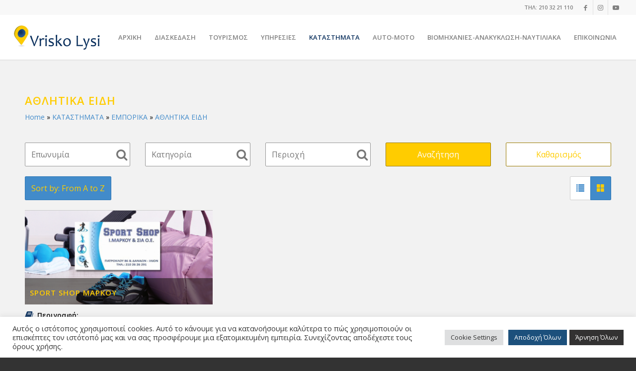

--- FILE ---
content_type: text/html; charset=UTF-8
request_url: https://vriskolysi.gr/katalogos/katigoria-katalogou/katastimata/emporika/athlitika-eidi/
body_size: 41508
content:
<!DOCTYPE html>
<html lang="en-US" class="html_stretched responsive av-preloader-disabled  html_header_top html_logo_left html_main_nav_header html_menu_right html_custom html_header_sticky html_header_shrinking html_header_topbar_active html_mobile_menu_phone html_header_searchicon_disabled html_content_align_center html_header_unstick_top html_header_stretch html_minimal_header html_minimal_header_shadow html_elegant-blog html_modern-blog html_av-overlay-side html_av-overlay-side-classic html_av-submenu-noclone html_entry_id_563828 av-cookies-no-cookie-consent av-custom-lightbox av-no-preview html_text_menu_active av-mobile-menu-switch-default">
<head>
<meta charset="UTF-8" />


<!-- mobile setting -->
<meta name="viewport" content="width=device-width, initial-scale=1">
<!-- Scripts/CSS and wp_head hook -->
<title>ΑΘΛΗΤΙΚΑ ΕΙΔΗ | VriskoLysi</title>
<meta name='robots' content='max-image-preview:large' />
<link rel="alternate" type="application/rss+xml" title="VriskoLysi &raquo; Feed" href="https://vriskolysi.gr/feed/" />
<link rel="alternate" type="application/rss+xml" title="VriskoLysi &raquo; ΑΘΛΗΤΙΚΑ ΕΙΔΗ Category Feed" href="https://vriskolysi.gr/katalogos/katigoria-katalogou/katastimata/emporika/athlitika-eidi/feed/" />

<!-- google webfont font replacement -->

			<script type='text/javascript'>

				(function() {

					/*	check if webfonts are disabled by user setting via cookie - or user must opt in.	*/
					var html = document.getElementsByTagName('html')[0];
					var cookie_check = html.className.indexOf('av-cookies-needs-opt-in') >= 0 || html.className.indexOf('av-cookies-can-opt-out') >= 0;
					var allow_continue = true;
					var silent_accept_cookie = html.className.indexOf('av-cookies-user-silent-accept') >= 0;

					if( cookie_check && ! silent_accept_cookie )
					{
						if( ! document.cookie.match(/aviaCookieConsent/) || html.className.indexOf('av-cookies-session-refused') >= 0 )
						{
							allow_continue = false;
						}
						else
						{
							if( ! document.cookie.match(/aviaPrivacyRefuseCookiesHideBar/) )
							{
								allow_continue = false;
							}
							else if( ! document.cookie.match(/aviaPrivacyEssentialCookiesEnabled/) )
							{
								allow_continue = false;
							}
							else if( document.cookie.match(/aviaPrivacyGoogleWebfontsDisabled/) )
							{
								allow_continue = false;
							}
						}
					}

					if( allow_continue )
					{
						var f = document.createElement('link');

						f.type 	= 'text/css';
						f.rel 	= 'stylesheet';
						f.href 	= '//fonts.googleapis.com/css?family=Open+Sans:400,600';
						f.id 	= 'avia-google-webfont';

						document.getElementsByTagName('head')[0].appendChild(f);
					}
				})();

			</script>
			<style id='wp-img-auto-sizes-contain-inline-css' type='text/css'>
img:is([sizes=auto i],[sizes^="auto," i]){contain-intrinsic-size:3000px 1500px}
/*# sourceURL=wp-img-auto-sizes-contain-inline-css */
</style>
<style id='wp-emoji-styles-inline-css' type='text/css'>

	img.wp-smiley, img.emoji {
		display: inline !important;
		border: none !important;
		box-shadow: none !important;
		height: 1em !important;
		width: 1em !important;
		margin: 0 0.07em !important;
		vertical-align: -0.1em !important;
		background: none !important;
		padding: 0 !important;
	}
/*# sourceURL=wp-emoji-styles-inline-css */
</style>
<link rel='stylesheet' id='wp-block-library-css' href='https://vriskolysi.gr/wp-includes/css/dist/block-library/style.min.css?ver=6.9' type='text/css' media='all' />
<style id='global-styles-inline-css' type='text/css'>
:root{--wp--preset--aspect-ratio--square: 1;--wp--preset--aspect-ratio--4-3: 4/3;--wp--preset--aspect-ratio--3-4: 3/4;--wp--preset--aspect-ratio--3-2: 3/2;--wp--preset--aspect-ratio--2-3: 2/3;--wp--preset--aspect-ratio--16-9: 16/9;--wp--preset--aspect-ratio--9-16: 9/16;--wp--preset--color--black: #000000;--wp--preset--color--cyan-bluish-gray: #abb8c3;--wp--preset--color--white: #ffffff;--wp--preset--color--pale-pink: #f78da7;--wp--preset--color--vivid-red: #cf2e2e;--wp--preset--color--luminous-vivid-orange: #ff6900;--wp--preset--color--luminous-vivid-amber: #fcb900;--wp--preset--color--light-green-cyan: #7bdcb5;--wp--preset--color--vivid-green-cyan: #00d084;--wp--preset--color--pale-cyan-blue: #8ed1fc;--wp--preset--color--vivid-cyan-blue: #0693e3;--wp--preset--color--vivid-purple: #9b51e0;--wp--preset--gradient--vivid-cyan-blue-to-vivid-purple: linear-gradient(135deg,rgb(6,147,227) 0%,rgb(155,81,224) 100%);--wp--preset--gradient--light-green-cyan-to-vivid-green-cyan: linear-gradient(135deg,rgb(122,220,180) 0%,rgb(0,208,130) 100%);--wp--preset--gradient--luminous-vivid-amber-to-luminous-vivid-orange: linear-gradient(135deg,rgb(252,185,0) 0%,rgb(255,105,0) 100%);--wp--preset--gradient--luminous-vivid-orange-to-vivid-red: linear-gradient(135deg,rgb(255,105,0) 0%,rgb(207,46,46) 100%);--wp--preset--gradient--very-light-gray-to-cyan-bluish-gray: linear-gradient(135deg,rgb(238,238,238) 0%,rgb(169,184,195) 100%);--wp--preset--gradient--cool-to-warm-spectrum: linear-gradient(135deg,rgb(74,234,220) 0%,rgb(151,120,209) 20%,rgb(207,42,186) 40%,rgb(238,44,130) 60%,rgb(251,105,98) 80%,rgb(254,248,76) 100%);--wp--preset--gradient--blush-light-purple: linear-gradient(135deg,rgb(255,206,236) 0%,rgb(152,150,240) 100%);--wp--preset--gradient--blush-bordeaux: linear-gradient(135deg,rgb(254,205,165) 0%,rgb(254,45,45) 50%,rgb(107,0,62) 100%);--wp--preset--gradient--luminous-dusk: linear-gradient(135deg,rgb(255,203,112) 0%,rgb(199,81,192) 50%,rgb(65,88,208) 100%);--wp--preset--gradient--pale-ocean: linear-gradient(135deg,rgb(255,245,203) 0%,rgb(182,227,212) 50%,rgb(51,167,181) 100%);--wp--preset--gradient--electric-grass: linear-gradient(135deg,rgb(202,248,128) 0%,rgb(113,206,126) 100%);--wp--preset--gradient--midnight: linear-gradient(135deg,rgb(2,3,129) 0%,rgb(40,116,252) 100%);--wp--preset--font-size--small: 13px;--wp--preset--font-size--medium: 20px;--wp--preset--font-size--large: 36px;--wp--preset--font-size--x-large: 42px;--wp--preset--spacing--20: 0.44rem;--wp--preset--spacing--30: 0.67rem;--wp--preset--spacing--40: 1rem;--wp--preset--spacing--50: 1.5rem;--wp--preset--spacing--60: 2.25rem;--wp--preset--spacing--70: 3.38rem;--wp--preset--spacing--80: 5.06rem;--wp--preset--shadow--natural: 6px 6px 9px rgba(0, 0, 0, 0.2);--wp--preset--shadow--deep: 12px 12px 50px rgba(0, 0, 0, 0.4);--wp--preset--shadow--sharp: 6px 6px 0px rgba(0, 0, 0, 0.2);--wp--preset--shadow--outlined: 6px 6px 0px -3px rgb(255, 255, 255), 6px 6px rgb(0, 0, 0);--wp--preset--shadow--crisp: 6px 6px 0px rgb(0, 0, 0);}:where(.is-layout-flex){gap: 0.5em;}:where(.is-layout-grid){gap: 0.5em;}body .is-layout-flex{display: flex;}.is-layout-flex{flex-wrap: wrap;align-items: center;}.is-layout-flex > :is(*, div){margin: 0;}body .is-layout-grid{display: grid;}.is-layout-grid > :is(*, div){margin: 0;}:where(.wp-block-columns.is-layout-flex){gap: 2em;}:where(.wp-block-columns.is-layout-grid){gap: 2em;}:where(.wp-block-post-template.is-layout-flex){gap: 1.25em;}:where(.wp-block-post-template.is-layout-grid){gap: 1.25em;}.has-black-color{color: var(--wp--preset--color--black) !important;}.has-cyan-bluish-gray-color{color: var(--wp--preset--color--cyan-bluish-gray) !important;}.has-white-color{color: var(--wp--preset--color--white) !important;}.has-pale-pink-color{color: var(--wp--preset--color--pale-pink) !important;}.has-vivid-red-color{color: var(--wp--preset--color--vivid-red) !important;}.has-luminous-vivid-orange-color{color: var(--wp--preset--color--luminous-vivid-orange) !important;}.has-luminous-vivid-amber-color{color: var(--wp--preset--color--luminous-vivid-amber) !important;}.has-light-green-cyan-color{color: var(--wp--preset--color--light-green-cyan) !important;}.has-vivid-green-cyan-color{color: var(--wp--preset--color--vivid-green-cyan) !important;}.has-pale-cyan-blue-color{color: var(--wp--preset--color--pale-cyan-blue) !important;}.has-vivid-cyan-blue-color{color: var(--wp--preset--color--vivid-cyan-blue) !important;}.has-vivid-purple-color{color: var(--wp--preset--color--vivid-purple) !important;}.has-black-background-color{background-color: var(--wp--preset--color--black) !important;}.has-cyan-bluish-gray-background-color{background-color: var(--wp--preset--color--cyan-bluish-gray) !important;}.has-white-background-color{background-color: var(--wp--preset--color--white) !important;}.has-pale-pink-background-color{background-color: var(--wp--preset--color--pale-pink) !important;}.has-vivid-red-background-color{background-color: var(--wp--preset--color--vivid-red) !important;}.has-luminous-vivid-orange-background-color{background-color: var(--wp--preset--color--luminous-vivid-orange) !important;}.has-luminous-vivid-amber-background-color{background-color: var(--wp--preset--color--luminous-vivid-amber) !important;}.has-light-green-cyan-background-color{background-color: var(--wp--preset--color--light-green-cyan) !important;}.has-vivid-green-cyan-background-color{background-color: var(--wp--preset--color--vivid-green-cyan) !important;}.has-pale-cyan-blue-background-color{background-color: var(--wp--preset--color--pale-cyan-blue) !important;}.has-vivid-cyan-blue-background-color{background-color: var(--wp--preset--color--vivid-cyan-blue) !important;}.has-vivid-purple-background-color{background-color: var(--wp--preset--color--vivid-purple) !important;}.has-black-border-color{border-color: var(--wp--preset--color--black) !important;}.has-cyan-bluish-gray-border-color{border-color: var(--wp--preset--color--cyan-bluish-gray) !important;}.has-white-border-color{border-color: var(--wp--preset--color--white) !important;}.has-pale-pink-border-color{border-color: var(--wp--preset--color--pale-pink) !important;}.has-vivid-red-border-color{border-color: var(--wp--preset--color--vivid-red) !important;}.has-luminous-vivid-orange-border-color{border-color: var(--wp--preset--color--luminous-vivid-orange) !important;}.has-luminous-vivid-amber-border-color{border-color: var(--wp--preset--color--luminous-vivid-amber) !important;}.has-light-green-cyan-border-color{border-color: var(--wp--preset--color--light-green-cyan) !important;}.has-vivid-green-cyan-border-color{border-color: var(--wp--preset--color--vivid-green-cyan) !important;}.has-pale-cyan-blue-border-color{border-color: var(--wp--preset--color--pale-cyan-blue) !important;}.has-vivid-cyan-blue-border-color{border-color: var(--wp--preset--color--vivid-cyan-blue) !important;}.has-vivid-purple-border-color{border-color: var(--wp--preset--color--vivid-purple) !important;}.has-vivid-cyan-blue-to-vivid-purple-gradient-background{background: var(--wp--preset--gradient--vivid-cyan-blue-to-vivid-purple) !important;}.has-light-green-cyan-to-vivid-green-cyan-gradient-background{background: var(--wp--preset--gradient--light-green-cyan-to-vivid-green-cyan) !important;}.has-luminous-vivid-amber-to-luminous-vivid-orange-gradient-background{background: var(--wp--preset--gradient--luminous-vivid-amber-to-luminous-vivid-orange) !important;}.has-luminous-vivid-orange-to-vivid-red-gradient-background{background: var(--wp--preset--gradient--luminous-vivid-orange-to-vivid-red) !important;}.has-very-light-gray-to-cyan-bluish-gray-gradient-background{background: var(--wp--preset--gradient--very-light-gray-to-cyan-bluish-gray) !important;}.has-cool-to-warm-spectrum-gradient-background{background: var(--wp--preset--gradient--cool-to-warm-spectrum) !important;}.has-blush-light-purple-gradient-background{background: var(--wp--preset--gradient--blush-light-purple) !important;}.has-blush-bordeaux-gradient-background{background: var(--wp--preset--gradient--blush-bordeaux) !important;}.has-luminous-dusk-gradient-background{background: var(--wp--preset--gradient--luminous-dusk) !important;}.has-pale-ocean-gradient-background{background: var(--wp--preset--gradient--pale-ocean) !important;}.has-electric-grass-gradient-background{background: var(--wp--preset--gradient--electric-grass) !important;}.has-midnight-gradient-background{background: var(--wp--preset--gradient--midnight) !important;}.has-small-font-size{font-size: var(--wp--preset--font-size--small) !important;}.has-medium-font-size{font-size: var(--wp--preset--font-size--medium) !important;}.has-large-font-size{font-size: var(--wp--preset--font-size--large) !important;}.has-x-large-font-size{font-size: var(--wp--preset--font-size--x-large) !important;}
/*# sourceURL=global-styles-inline-css */
</style>

<style id='classic-theme-styles-inline-css' type='text/css'>
/*! This file is auto-generated */
.wp-block-button__link{color:#fff;background-color:#32373c;border-radius:9999px;box-shadow:none;text-decoration:none;padding:calc(.667em + 2px) calc(1.333em + 2px);font-size:1.125em}.wp-block-file__button{background:#32373c;color:#fff;text-decoration:none}
/*# sourceURL=/wp-includes/css/classic-themes.min.css */
</style>
<link rel='stylesheet' id='cookie-law-info-css' href='https://vriskolysi.gr/wp-content/plugins/cookie-law-info/legacy/public/css/cookie-law-info-public.css?ver=3.3.9.1' type='text/css' media='all' />
<link rel='stylesheet' id='cookie-law-info-gdpr-css' href='https://vriskolysi.gr/wp-content/plugins/cookie-law-info/legacy/public/css/cookie-law-info-gdpr.css?ver=3.3.9.1' type='text/css' media='all' />
<link rel='stylesheet' id='rs-plugin-settings-css' href='https://vriskolysi.gr/wp-content/plugins/revslider/public/assets/css/rs6.css?ver=6.3.3' type='text/css' media='all' />
<style id='rs-plugin-settings-inline-css' type='text/css'>
#rs-demo-id {}
/*# sourceURL=rs-plugin-settings-inline-css */
</style>
<link rel='stylesheet' id='wcsearch_font_awesome-css' href='https://vriskolysi.gr/wp-content/plugins/w2dc/search/plugin/resources/css/font-awesome.css?ver=1.2.12' type='text/css' media='all' />
<link rel='stylesheet' id='wcsearch_frontend-css' href='https://vriskolysi.gr/wp-content/plugins/w2dc/search/plugin/resources/css/frontend.css?ver=1.2.12' type='text/css' media='all' />
<link rel='stylesheet' id='w2dc-listings-slider-css' href='https://vriskolysi.gr/wp-content/plugins/w2dc/resources/css/bxslider/jquery.bxslider.css?ver=2.10.4' type='text/css' media='all' />
<link rel='stylesheet' id='w2dc_bootstrap-css' href='https://vriskolysi.gr/wp-content/plugins/w2dc/resources/css/bootstrap.css?ver=2.10.4' type='text/css' media='all' />
<link rel='stylesheet' id='w2dc_font_awesome-css' href='https://vriskolysi.gr/wp-content/plugins/w2dc/resources/css/font-awesome.css?ver=2.10.4' type='text/css' media='all' />
<link rel='stylesheet' id='w2dc_frontend-css' href='https://vriskolysi.gr/wp-content/plugins/w2dc/resources/css/frontend.css?ver=2.10.4' type='text/css' media='all' />
<link rel='stylesheet' id='w2dc-dynamic-css-css' href='https://vriskolysi.gr/wp-content/uploads/w2dc-plugin.css?ver=1769136276' type='text/css' media='all' />
<style id='akismet-widget-style-inline-css' type='text/css'>

			.a-stats {
				--akismet-color-mid-green: #357b49;
				--akismet-color-white: #fff;
				--akismet-color-light-grey: #f6f7f7;

				max-width: 350px;
				width: auto;
			}

			.a-stats * {
				all: unset;
				box-sizing: border-box;
			}

			.a-stats strong {
				font-weight: 600;
			}

			.a-stats a.a-stats__link,
			.a-stats a.a-stats__link:visited,
			.a-stats a.a-stats__link:active {
				background: var(--akismet-color-mid-green);
				border: none;
				box-shadow: none;
				border-radius: 8px;
				color: var(--akismet-color-white);
				cursor: pointer;
				display: block;
				font-family: -apple-system, BlinkMacSystemFont, 'Segoe UI', 'Roboto', 'Oxygen-Sans', 'Ubuntu', 'Cantarell', 'Helvetica Neue', sans-serif;
				font-weight: 500;
				padding: 12px;
				text-align: center;
				text-decoration: none;
				transition: all 0.2s ease;
			}

			/* Extra specificity to deal with TwentyTwentyOne focus style */
			.widget .a-stats a.a-stats__link:focus {
				background: var(--akismet-color-mid-green);
				color: var(--akismet-color-white);
				text-decoration: none;
			}

			.a-stats a.a-stats__link:hover {
				filter: brightness(110%);
				box-shadow: 0 4px 12px rgba(0, 0, 0, 0.06), 0 0 2px rgba(0, 0, 0, 0.16);
			}

			.a-stats .count {
				color: var(--akismet-color-white);
				display: block;
				font-size: 1.5em;
				line-height: 1.4;
				padding: 0 13px;
				white-space: nowrap;
			}
		
/*# sourceURL=akismet-widget-style-inline-css */
</style>
<link rel='stylesheet' id='avia-merged-styles-css' href='https://vriskolysi.gr/wp-content/uploads/dynamic_avia/avia-merged-styles-9f41741f0b6020ab43ff53398ed4a899---659e7c1ac16b5.css' type='text/css' media='all' />
<!--n2css--><!--n2js--><script type="text/javascript" src="https://vriskolysi.gr/wp-includes/js/jquery/jquery.min.js?ver=3.7.1" id="jquery-core-js"></script>
<script type="text/javascript" src="https://vriskolysi.gr/wp-includes/js/jquery/jquery-migrate.min.js?ver=3.4.1" id="jquery-migrate-js"></script>
<script type="text/javascript" id="cookie-law-info-js-extra">
/* <![CDATA[ */
var Cli_Data = {"nn_cookie_ids":[],"cookielist":[],"non_necessary_cookies":[],"ccpaEnabled":"","ccpaRegionBased":"","ccpaBarEnabled":"","strictlyEnabled":["necessary","obligatoire"],"ccpaType":"gdpr","js_blocking":"1","custom_integration":"","triggerDomRefresh":"","secure_cookies":""};
var cli_cookiebar_settings = {"animate_speed_hide":"500","animate_speed_show":"500","background":"#FFF","border":"#b1a6a6c2","border_on":"","button_1_button_colour":"#1c507c","button_1_button_hover":"#164063","button_1_link_colour":"#fff","button_1_as_button":"1","button_1_new_win":"","button_2_button_colour":"#333","button_2_button_hover":"#292929","button_2_link_colour":"#444","button_2_as_button":"","button_2_hidebar":"","button_3_button_colour":"#333232","button_3_button_hover":"#292828","button_3_link_colour":"#ffffff","button_3_as_button":"1","button_3_new_win":"","button_4_button_colour":"#dedfe0","button_4_button_hover":"#b2b2b3","button_4_link_colour":"#333333","button_4_as_button":"1","button_7_button_colour":"#1c507c","button_7_button_hover":"#164063","button_7_link_colour":"#fff","button_7_as_button":"1","button_7_new_win":"","font_family":"inherit","header_fix":"","notify_animate_hide":"1","notify_animate_show":"","notify_div_id":"#cookie-law-info-bar","notify_position_horizontal":"right","notify_position_vertical":"bottom","scroll_close":"","scroll_close_reload":"1","accept_close_reload":"1","reject_close_reload":"1","showagain_tab":"","showagain_background":"#fff","showagain_border":"#000","showagain_div_id":"#cookie-law-info-again","showagain_x_position":"100px","text":"#333333","show_once_yn":"","show_once":"10000","logging_on":"","as_popup":"","popup_overlay":"1","bar_heading_text":"","cookie_bar_as":"banner","popup_showagain_position":"bottom-right","widget_position":"left"};
var log_object = {"ajax_url":"https://vriskolysi.gr/wp-admin/admin-ajax.php"};
//# sourceURL=cookie-law-info-js-extra
/* ]]> */
</script>
<script type="text/javascript" src="https://vriskolysi.gr/wp-content/plugins/cookie-law-info/legacy/public/js/cookie-law-info-public.js?ver=3.3.9.1" id="cookie-law-info-js"></script>
<script type="text/javascript" src="https://vriskolysi.gr/wp-content/plugins/revslider/public/assets/js/rbtools.min.js?ver=6.3.3" id="tp-tools-js"></script>
<script type="text/javascript" src="https://vriskolysi.gr/wp-content/plugins/revslider/public/assets/js/rs6.min.js?ver=6.3.3" id="revmin-js"></script>
<link rel="https://api.w.org/" href="https://vriskolysi.gr/wp-json/" /><link rel="EditURI" type="application/rsd+xml" title="RSD" href="https://vriskolysi.gr/xmlrpc.php?rsd" />
<meta name="generator" content="WordPress 6.9" />
<meta name="google-site-verification" content="mt5SR_iVGTaB05GAdPefFwMueCsyo2EAxiMER52vaBo" />
<meta property="fb:app_id" content="100041903485865" />
<meta name="title" content="VriskoLysi.gr | Online Κατάλογος Επιχειρήσεων">
<meta name="description" content="Βρές Μεσιτικά Γραφεία , Τεχνίτες , Αλουμίνια , Μεταφορές , Μετακομίσεις, Αρχιτέκτονες , Μηχανικούς , Ταβέρνες , Εστιατόρια , Ξενοδοχεία , Auto-Moto και άλλες υπηρεσίες.">
<meta name="keywords" content="Υπηρεσίες , Μεσιτικά Γραφεία , Τεχνίτες , Αλουμίνια , Μεταφορές , Μετακομίσεις, Αρχιτέκτονες , Μηχανικούς , Ταβέρνες , Εστιατόρια , Ξενοδοχεία , Auto-Moto">
<meta name="robots" content="index, follow">
<meta http-equiv="Content-Type" content="text/html; charset=utf-8">
<meta name="language" content="English">
<meta name="author" content="George Tsotsanis">

<!-- Histats.com  START  (aync)-->
<script type="text/javascript">var _Hasync= _Hasync|| [];
_Hasync.push(['Histats.start', '1,4743033,4,0,0,0,00010000']);
_Hasync.push(['Histats.fasi', '1']);
_Hasync.push(['Histats.track_hits', '']);
(function() {
var hs = document.createElement('script'); hs.type = 'text/javascript'; hs.async = true;
hs.src = ('//s10.histats.com/js15_as.js');
(document.getElementsByTagName('head')[0] || document.getElementsByTagName('body')[0]).appendChild(hs);
})();</script>
<noscript><a href="/" target="_blank"><img  src="//sstatic1.histats.com/0.gif?4743033&101" alt="hit counter code" border="0"></a></noscript>
<!-- Histats.com  END  -->


<link rel="profile" href="https://gmpg.org/xfn/11" />
<link rel="alternate" type="application/rss+xml" title="VriskoLysi RSS2 Feed" href="https://vriskolysi.gr/feed/" />
<link rel="pingback" href="https://vriskolysi.gr/xmlrpc.php" />

<style type='text/css' media='screen'>
 #top #header_main > .container, #top #header_main > .container .main_menu  .av-main-nav > li > a, #top #header_main #menu-item-shop .cart_dropdown_link{ height:90px; line-height: 90px; }
 .html_top_nav_header .av-logo-container{ height:90px;  }
 .html_header_top.html_header_sticky #top #wrap_all #main{ padding-top:120px; } 
</style>
<!--[if lt IE 9]><script src="https://vriskolysi.gr/wp-content/themes/enfold/js/html5shiv.js"></script><![endif]-->

<meta name="generator" content="Elementor 3.27.7; features: additional_custom_breakpoints; settings: css_print_method-external, google_font-enabled, font_display-auto">


<!-- This site is optimized with the Simple SEO plugin v2.0.30 - https://wordpress.org/plugins/cds-simple-seo/ -->
<meta property="fb:app_id" content="100041903485865" />
<meta property="og:site_name" content="VriskoLysi" />
<meta property="og:url" content="https://vriskolysi.gr/katalogos/katigoria-katalogou/katastimata/emporika/athlitika-eidi/" />
<meta property="og:type" content="website" />
<meta property="og:title" content="ΑΘΛΗΤΙΚΑ ΕΙΔΗ | VriskoLysi" />
<meta name="twitter:title" content="ΑΘΛΗΤΙΚΑ ΕΙΔΗ | VriskoLysi" />
<meta name="google-site-verification" content="mt5SR_iVGTaB05GAdPefFwMueCsyo2EAxiMER52vaBo" />
<!-- / Simple SEO plugin. -->

			<style>
				.e-con.e-parent:nth-of-type(n+4):not(.e-lazyloaded):not(.e-no-lazyload),
				.e-con.e-parent:nth-of-type(n+4):not(.e-lazyloaded):not(.e-no-lazyload) * {
					background-image: none !important;
				}
				@media screen and (max-height: 1024px) {
					.e-con.e-parent:nth-of-type(n+3):not(.e-lazyloaded):not(.e-no-lazyload),
					.e-con.e-parent:nth-of-type(n+3):not(.e-lazyloaded):not(.e-no-lazyload) * {
						background-image: none !important;
					}
				}
				@media screen and (max-height: 640px) {
					.e-con.e-parent:nth-of-type(n+2):not(.e-lazyloaded):not(.e-no-lazyload),
					.e-con.e-parent:nth-of-type(n+2):not(.e-lazyloaded):not(.e-no-lazyload) * {
						background-image: none !important;
					}
				}
			</style>
			<meta name="generator" content="Powered by Slider Revolution 6.3.3 - responsive, Mobile-Friendly Slider Plugin for WordPress with comfortable drag and drop interface." />

<script>
var wcsearch_js_objects = {"ajaxurl":"https:\/\/vriskolysi.gr\/wp-admin\/admin-ajax.php","pagination_base":"https:\/\/vriskolysi.gr\/katalogos\/katigoria-katalogou\/katastimata\/emporika\/athlitika-eidi\/page\/%#%\/","query_string":"","default_query":{"categories":262,"include_categories_children":true},"desktop_screen_width":992,"mobile_screen_width":768,"radio_reset_btn_title":"unselect","geocode_functions":false,"prediction_note":"search nearby","get_my_location_title":"My location","adapter_options":{"wc":{"loop_selector_name":"wcsearch-woo-loop","submit_callback":"wcsearch_submit_request","keywords_search_action":"wcsearch_keywords_search"},"w2dc":{"loop_selector_name":["w2dc-controller","w2dc-map-wrapper"],"submit_callback":"w2dc_callAJAXSearch","keywords_search_action":"w2dc_keywords_search","enable_my_location_button":0}},"reset_same_inputs":true};
</script>

<script>
var w2dc_controller_args_array = {};
var w2dc_map_markers_attrs_array = [];
var w2dc_map_markers_attrs = (function(map_id, markers_array, enable_radius_circle, enable_clusters, show_summary_button, show_readmore_button, draw_panel, map_style, enable_full_screen, enable_wheel_zoom, enable_dragging_touchscreens, center_map_onclick, show_directions, enable_infowindow, close_infowindow_out_click, map_attrs) {
		this.map_id = map_id;
		this.markers_array = markers_array;
		this.enable_radius_circle = enable_radius_circle;
		this.enable_clusters = enable_clusters;
		this.show_summary_button = show_summary_button;
		this.show_readmore_button = show_readmore_button;
		this.draw_panel = draw_panel;
		this.map_style = map_style;
		this.enable_full_screen = enable_full_screen;
		this.enable_wheel_zoom = enable_wheel_zoom;
		this.enable_dragging_touchscreens = enable_dragging_touchscreens;
		this.center_map_onclick = center_map_onclick;
		this.show_directions = show_directions;
		this.enable_infowindow = enable_infowindow;
		this.close_infowindow_out_click = close_infowindow_out_click;
		this.map_attrs = map_attrs;
		});
var w2dc_js_objects = {"ajaxurl":"https:\/\/vriskolysi.gr\/wp-admin\/admin-ajax.php","search_map_button_text":"Search on map","in_favourites_icon":"w2dc-glyphicon-heart","not_in_favourites_icon":"w2dc-glyphicon-heart-empty","in_favourites_msg":"Add Bookmark","not_in_favourites_msg":"Remove Bookmark","ajax_load":1,"is_rtl":false,"leave_comment":"Leave a comment","leave_reply":"Leave a reply to","cancel_reply":"Cancel reply","more":"More","less":"Less","send_button_text":"Send message","send_button_sending":"Sending...","recaptcha_public_key":"","lang":"","is_maps_used":0,"desktop_screen_width":992,"mobile_screen_width":768,"fields_in_categories":[],"is_admin":0,"prediction_note":"search nearby","listing_tabs_order":["videos-tab"],"cancel_button":"Cancel"};
var w2dc_maps_objects = {"notinclude_maps_api":0,"google_api_key":"AIzaSyDQbBH4u83X7uyqoTm02ytEAqTmvtPZuT4","mapbox_api_key":"pk.eyJ1IjoiY2Fyb2Ryb21vcyIsImEiOiJjazcwemk4OHowMW5kM2tzMTVub2ZjcmI4In0.-1JmX50rS1IBYIBrvwYhtg","map_markers_type":"icons","default_marker_color":"#2393ba","default_marker_icon":"","global_map_icons_path":"https:\/\/vriskolysi.gr\/wp-content\/plugins\/w2dc\/resources\/images\/map_icons\/","marker_image_width":48,"marker_image_height":48,"marker_image_anchor_x":24,"marker_image_anchor_y":48,"infowindow_width":350,"infowindow_offset":-65,"infowindow_logo_width":90,"draw_area_button":"Draw Area","edit_area_button":"Edit Area","apply_area_button":"Apply Area","reload_map_button":"Refresh Map","enable_my_location_button":0,"my_location_button":"My Location","my_location_button_error":"GeoLocation service does not work on your device!","map_style":null,"address_autocomplete":1,"address_autocomplete_code":"GR","mapbox_directions_placeholder_origin":"Choose a starting place","mapbox_directions_placeholder_destination":"Choose destination","mapbox_directions_profile_driving_traffic":"Traffic","mapbox_directions_profile_driving":"Driving","mapbox_directions_profile_walking":"Walking","mapbox_directions_profile_cycling":"Cycling","default_latitude":34,"default_longitude":0,"dimension_unit":"kilometers"};
</script>

<!-- To speed up the rendering and to display the site as fast as possible to the user we include some styles and scripts for above the fold content inline -->
<script type="text/javascript">'use strict';var avia_is_mobile=!1;if(/Android|webOS|iPhone|iPad|iPod|BlackBerry|IEMobile|Opera Mini/i.test(navigator.userAgent)&&'ontouchstart' in document.documentElement){avia_is_mobile=!0;document.documentElement.className+=' avia_mobile '}
else{document.documentElement.className+=' avia_desktop '};document.documentElement.className+=' js_active ';(function(){var e=['-webkit-','-moz-','-ms-',''],n='';for(var t in e){if(e[t]+'transform' in document.documentElement.style){document.documentElement.className+=' avia_transform ';n=e[t]+'transform'};if(e[t]+'perspective' in document.documentElement.style){document.documentElement.className+=' avia_transform3d '}};if(typeof document.getElementsByClassName=='function'&&typeof document.documentElement.getBoundingClientRect=='function'&&avia_is_mobile==!1){if(n&&window.innerHeight>0){setTimeout(function(){var e=0,o={},a=0,t=document.getElementsByClassName('av-parallax'),i=window.pageYOffset||document.documentElement.scrollTop;for(e=0;e<t.length;e++){t[e].style.top='0px';o=t[e].getBoundingClientRect();a=Math.ceil((window.innerHeight+i-o.top)*0.3);t[e].style[n]='translate(0px, '+a+'px)';t[e].style.top='auto';t[e].className+=' enabled-parallax '}},50)}}})();</script><link rel="icon" href="https://vriskolysi.gr/wp-content/uploads/2022/02/cropped-android-chrome-512x512-1-1-32x32.png" sizes="32x32" />
<link rel="icon" href="https://vriskolysi.gr/wp-content/uploads/2022/02/cropped-android-chrome-512x512-1-1-192x192.png" sizes="192x192" />
<link rel="apple-touch-icon" href="https://vriskolysi.gr/wp-content/uploads/2022/02/cropped-android-chrome-512x512-1-1-180x180.png" />
<meta name="msapplication-TileImage" content="https://vriskolysi.gr/wp-content/uploads/2022/02/cropped-android-chrome-512x512-1-1-270x270.png" />
<script type="text/javascript">function setREVStartSize(e){
			//window.requestAnimationFrame(function() {				 
				window.RSIW = window.RSIW===undefined ? window.innerWidth : window.RSIW;	
				window.RSIH = window.RSIH===undefined ? window.innerHeight : window.RSIH;	
				try {								
					var pw = document.getElementById(e.c).parentNode.offsetWidth,
						newh;
					pw = pw===0 || isNaN(pw) ? window.RSIW : pw;
					e.tabw = e.tabw===undefined ? 0 : parseInt(e.tabw);
					e.thumbw = e.thumbw===undefined ? 0 : parseInt(e.thumbw);
					e.tabh = e.tabh===undefined ? 0 : parseInt(e.tabh);
					e.thumbh = e.thumbh===undefined ? 0 : parseInt(e.thumbh);
					e.tabhide = e.tabhide===undefined ? 0 : parseInt(e.tabhide);
					e.thumbhide = e.thumbhide===undefined ? 0 : parseInt(e.thumbhide);
					e.mh = e.mh===undefined || e.mh=="" || e.mh==="auto" ? 0 : parseInt(e.mh,0);		
					if(e.layout==="fullscreen" || e.l==="fullscreen") 						
						newh = Math.max(e.mh,window.RSIH);					
					else{					
						e.gw = Array.isArray(e.gw) ? e.gw : [e.gw];
						for (var i in e.rl) if (e.gw[i]===undefined || e.gw[i]===0) e.gw[i] = e.gw[i-1];					
						e.gh = e.el===undefined || e.el==="" || (Array.isArray(e.el) && e.el.length==0)? e.gh : e.el;
						e.gh = Array.isArray(e.gh) ? e.gh : [e.gh];
						for (var i in e.rl) if (e.gh[i]===undefined || e.gh[i]===0) e.gh[i] = e.gh[i-1];
											
						var nl = new Array(e.rl.length),
							ix = 0,						
							sl;					
						e.tabw = e.tabhide>=pw ? 0 : e.tabw;
						e.thumbw = e.thumbhide>=pw ? 0 : e.thumbw;
						e.tabh = e.tabhide>=pw ? 0 : e.tabh;
						e.thumbh = e.thumbhide>=pw ? 0 : e.thumbh;					
						for (var i in e.rl) nl[i] = e.rl[i]<window.RSIW ? 0 : e.rl[i];
						sl = nl[0];									
						for (var i in nl) if (sl>nl[i] && nl[i]>0) { sl = nl[i]; ix=i;}															
						var m = pw>(e.gw[ix]+e.tabw+e.thumbw) ? 1 : (pw-(e.tabw+e.thumbw)) / (e.gw[ix]);					
						newh =  (e.gh[ix] * m) + (e.tabh + e.thumbh);
					}				
					if(window.rs_init_css===undefined) window.rs_init_css = document.head.appendChild(document.createElement("style"));					
					document.getElementById(e.c).height = newh+"px";
					window.rs_init_css.innerHTML += "#"+e.c+"_wrapper { height: "+newh+"px }";				
				} catch(e){
					console.log("Failure at Presize of Slider:" + e)
				}					   
			//});
		  };</script>
<style type='text/css'>
@font-face {font-family: 'entypo-fontello'; font-weight: normal; font-style: normal; font-display: auto;
src: url('https://vriskolysi.gr/wp-content/themes/enfold/config-templatebuilder/avia-template-builder/assets/fonts/entypo-fontello.woff2') format('woff2'),
url('https://vriskolysi.gr/wp-content/themes/enfold/config-templatebuilder/avia-template-builder/assets/fonts/entypo-fontello.woff') format('woff'),
url('https://vriskolysi.gr/wp-content/themes/enfold/config-templatebuilder/avia-template-builder/assets/fonts/entypo-fontello.ttf') format('truetype'),
url('https://vriskolysi.gr/wp-content/themes/enfold/config-templatebuilder/avia-template-builder/assets/fonts/entypo-fontello.svg#entypo-fontello') format('svg'),
url('https://vriskolysi.gr/wp-content/themes/enfold/config-templatebuilder/avia-template-builder/assets/fonts/entypo-fontello.eot'),
url('https://vriskolysi.gr/wp-content/themes/enfold/config-templatebuilder/avia-template-builder/assets/fonts/entypo-fontello.eot?#iefix') format('embedded-opentype');
} #top .avia-font-entypo-fontello, body .avia-font-entypo-fontello, html body [data-av_iconfont='entypo-fontello']:before{ font-family: 'entypo-fontello'; }

@font-face {font-family: 'justice'; font-weight: normal; font-style: normal; font-display: auto;
src: url('https://vriskolysi.gr/wp-content/uploads/avia_fonts/justice/justice.woff2') format('woff2'),
url('https://vriskolysi.gr/wp-content/uploads/avia_fonts/justice/justice.woff') format('woff'),
url('https://vriskolysi.gr/wp-content/uploads/avia_fonts/justice/justice.ttf') format('truetype'),
url('https://vriskolysi.gr/wp-content/uploads/avia_fonts/justice/justice.svg#justice') format('svg'),
url('https://vriskolysi.gr/wp-content/uploads/avia_fonts/justice/justice.eot'),
url('https://vriskolysi.gr/wp-content/uploads/avia_fonts/justice/justice.eot?#iefix') format('embedded-opentype');
} #top .avia-font-justice, body .avia-font-justice, html body [data-av_iconfont='justice']:before{ font-family: 'justice'; }
</style>

<!--
Debugging Info for Theme support: 

Theme: Enfold
Version: 4.8.9
Installed: enfold
AviaFramework Version: 5.0
AviaBuilder Version: 4.8
aviaElementManager Version: 1.0.1
- - - - - - - - - - -
ChildTheme: Vrisko Lysi
ChildTheme Version: 1.0
ChildTheme Installed: enfold

ML:512-PU:54-PLA:22
WP:6.9
Compress: CSS:all theme files - JS:all theme files
Updates: disabled
PLAu:20
--><script src="https://unpkg.com/flickity@2/dist/flickity.pkgd.min.js"></script>
<link rel="stylesheet" href="https://unpkg.com/flickity@2/dist/flickity.min.css">
<link rel='stylesheet' id='cookie-law-info-table-css' href='https://vriskolysi.gr/wp-content/plugins/cookie-law-info/legacy/public/css/cookie-law-info-table.css?ver=3.3.9.1' type='text/css' media='all' />
</head>

<body id="top" class="wp-theme-enfold wp-child-theme-enfold-child stretched rtl_columns av-curtain-numeric open_sans  w2dc-body w2dc-directory-1 avia-responsive-images-support elementor-default elementor-kit-442" itemscope="itemscope" itemtype="https://schema.org/WebPage" >

	
	<div id='wrap_all'>

	
<header id='header' class='all_colors header_color light_bg_color  av_header_top av_logo_left av_main_nav_header av_menu_right av_custom av_header_sticky av_header_shrinking av_header_stretch av_mobile_menu_phone av_header_searchicon_disabled av_header_unstick_top av_minimal_header av_minimal_header_shadow av_bottom_nav_disabled  av_header_border_disabled'  role="banner" itemscope="itemscope" itemtype="https://schema.org/WPHeader" >

		<div id='header_meta' class='container_wrap container_wrap_meta  av_icon_active_right av_extra_header_active av_secondary_right av_phone_active_right av_entry_id_563828'>

			      <div class='container'>
			      <ul class='noLightbox social_bookmarks icon_count_3'><li class='social_bookmarks_facebook av-social-link-facebook social_icon_1'><a  target="_blank" aria-label="Link to Facebook" href='https://www.facebook.com/vriskolysi.gr' aria-hidden='false' data-av_icon='' data-av_iconfont='entypo-fontello' title='Facebook'><span class='avia_hidden_link_text'>Facebook</span></a></li><li class='social_bookmarks_instagram av-social-link-instagram social_icon_2'><a  target="_blank" aria-label="Link to Instagram" href='https://www.instagram.com/vriskolysi.gr/?fbclid=IwAR3qn6EWAPdXs4A0eLy3oFonMW-kEU6TS57z-kEXAlfrLCAgO_mwn00H2iw' aria-hidden='false' data-av_icon='' data-av_iconfont='entypo-fontello' title='Instagram'><span class='avia_hidden_link_text'>Instagram</span></a></li><li class='social_bookmarks_youtube av-social-link-youtube social_icon_3'><a target="_blank" aria-label="Link to Youtube" href='https://www.youtube.com/channel/UC_cK_zxwAYgPP_mKhLaBX0g' aria-hidden='false' data-av_icon='' data-av_iconfont='entypo-fontello' title='Youtube' rel="noopener"><span class='avia_hidden_link_text'>Youtube</span></a></li></ul><div class='phone-info '><div>ΤΗΛ: 210 32 21 110</div></div>			      </div>
		</div>

		<div  id='header_main' class='container_wrap container_wrap_logo'>

        <div class='container av-logo-container'><div class='inner-container'><span class='logo avia-standard-logo'><a href='https://vriskolysi.gr/' class=''><img src="https://vriskolysi.gr/wp-content/uploads/2022/02/vrisko-lysi-new-logo-1.png" height="100" width="300" alt='VriskoLysi' title='vrisko lysi-new logo 1' /></a></span><nav class='main_menu' data-selectname='Select a page'  role="navigation" itemscope="itemscope" itemtype="https://schema.org/SiteNavigationElement" ><div class="avia-menu av-main-nav-wrap"><ul role="menu" class="menu av-main-nav" id="avia-menu"><li role="menuitem" id="menu-item-857" class="menu-item menu-item-type-post_type menu-item-object-page menu-item-home menu-item-top-level menu-item-top-level-1"><a href="https://vriskolysi.gr/" itemprop="url" tabindex="0"><span class="avia-bullet"></span><span class="avia-menu-text">ΑΡΧΙΚΗ</span><span class="avia-menu-fx"><span class="avia-arrow-wrap"><span class="avia-arrow"></span></span></span></a></li>
<li role="menuitem" id="menu-item-2284" class="menu-item menu-item-type-taxonomy menu-item-object-w2dc-category menu-item-has-children menu-item-mega-parent  menu-item-top-level menu-item-top-level-2"><a href="https://vriskolysi.gr/katalogos/katigoria-katalogou/diaskedasi/" itemprop="url" tabindex="0"><span class="avia-bullet"></span><span class="avia-menu-text">ΔΙΑΣΚΕΔΑΣΗ</span><span class="avia-menu-fx"><span class="avia-arrow-wrap"><span class="avia-arrow"></span></span></span></a>
<div class='avia_mega_div avia_mega1 three units'>

<ul class="sub-menu">
	<li role="menuitem" id="menu-item-901" class="menu-item menu-item-type-taxonomy menu-item-object-w2dc-category menu-item-has-children avia_mega_menu_columns_1 three units avia_mega_menu_columns_last avia_mega_menu_columns_first"><span class='mega_menu_title heading-color av-special-font'><a href='https://vriskolysi.gr/katalogos/katigoria-katalogou/diaskedasi/'>ΦΑΓΗΤΟ-ΠΟΤΟ-ΨΥΧΑΓΩΓΙΑ</a></span>
	<ul class="sub-menu">
		<li role="menuitem" id="menu-item-906" class="menu-item menu-item-type-taxonomy menu-item-object-w2dc-category"><a href="https://vriskolysi.gr/katalogos/katigoria-katalogou/diaskedasi/aithoyses-ekdiloseon/" itemprop="url" tabindex="0"><span class="avia-bullet"></span><span class="avia-menu-text">ΑΙΘΟΥΣΕΣ ΕΚΔΗΛΩΣΕΩΝ</span></a></li>
		<li role="menuitem" id="menu-item-910" class="menu-item menu-item-type-taxonomy menu-item-object-w2dc-category"><a href="https://vriskolysi.gr/katalogos/katigoria-katalogou/diaskedasi/organosi-ekdiloseon-catering/" itemprop="url" tabindex="0"><span class="avia-bullet"></span><span class="avia-menu-text">ΟΡΓΑΝΩΣΗ ΕΚΔΗΛΩΣΕΩΝ-CATERING</span></a></li>
		<li role="menuitem" id="menu-item-914" class="menu-item menu-item-type-taxonomy menu-item-object-w2dc-category"><a href="https://vriskolysi.gr/katalogos/katigoria-katalogou/diaskedasi/cafe-bar-anapsyktiria/" itemprop="url" tabindex="0"><span class="avia-bullet"></span><span class="avia-menu-text">CAFE-BAR-ΑΝΑΨΥΚΤΗΡΙΑ</span></a></li>
		<li role="menuitem" id="menu-item-908" class="menu-item menu-item-type-taxonomy menu-item-object-w2dc-category"><a href="https://vriskolysi.gr/katalogos/katigoria-katalogou/diaskedasi/estiatoria/" itemprop="url" tabindex="0"><span class="avia-bullet"></span><span class="avia-menu-text">ΕΣΤΙΑΤΟΡΙΑ</span></a></li>
		<li role="menuitem" id="menu-item-909" class="menu-item menu-item-type-taxonomy menu-item-object-w2dc-category"><a href="https://vriskolysi.gr/katalogos/katigoria-katalogou/diaskedasi/mezedopoleia/" itemprop="url" tabindex="0"><span class="avia-bullet"></span><span class="avia-menu-text">ΜΕΖΕΔΟΠΩΛΕΙΑ</span></a></li>
		<li role="menuitem" id="menu-item-911" class="menu-item menu-item-type-taxonomy menu-item-object-w2dc-category"><a href="https://vriskolysi.gr/katalogos/katigoria-katalogou/diaskedasi/paidotopoi-animater/" itemprop="url" tabindex="0"><span class="avia-bullet"></span><span class="avia-menu-text">ΠΑΙΔΟΤΟΠΟΙ-ANIMATER</span></a></li>
		<li role="menuitem" id="menu-item-912" class="menu-item menu-item-type-taxonomy menu-item-object-w2dc-category"><a href="https://vriskolysi.gr/katalogos/katigoria-katalogou/diaskedasi/tavernes/" itemprop="url" tabindex="0"><span class="avia-bullet"></span><span class="avia-menu-text">ΤΑΒΕΡΝΕΣ</span></a></li>
		<li role="menuitem" id="menu-item-913" class="menu-item menu-item-type-taxonomy menu-item-object-w2dc-category"><a href="https://vriskolysi.gr/katalogos/katigoria-katalogou/diaskedasi/psarotavernes/" itemprop="url" tabindex="0"><span class="avia-bullet"></span><span class="avia-menu-text">ΨΑΡΟΤΑΒΕΡΝΕΣ</span></a></li>
	</ul>
</li>
</ul>

</div>
</li>
<li role="menuitem" id="menu-item-1011" class="menu-item menu-item-type-custom menu-item-object-custom menu-item-has-children menu-item-mega-parent  menu-item-top-level menu-item-top-level-3"><a href="#" itemprop="url" tabindex="0"><span class="avia-bullet"></span><span class="avia-menu-text">ΤΟΥΡΙΣΜΟΣ</span><span class="avia-menu-fx"><span class="avia-arrow-wrap"><span class="avia-arrow"></span></span></span></a>
<div class='avia_mega_div avia_mega1 three units'>

<ul class="sub-menu">
	<li role="menuitem" id="menu-item-915" class="menu-item menu-item-type-taxonomy menu-item-object-w2dc-category menu-item-has-children avia_mega_menu_columns_1 three units avia_mega_menu_columns_last avia_mega_menu_columns_first"><span class='mega_menu_title heading-color av-special-font'><a href='https://vriskolysi.gr/katalogos/katigoria-katalogou/tourismos/'>ΞΕΝΟΔΟΧΕΙΑ-ΔΙΑΚΟΠΕΣ</a></span>
	<ul class="sub-menu">
		<li role="menuitem" id="menu-item-916" class="menu-item menu-item-type-taxonomy menu-item-object-w2dc-category"><a href="https://vriskolysi.gr/katalogos/katigoria-katalogou/tourismos/grafeia-toyrismoy/" itemprop="url" tabindex="0"><span class="avia-bullet"></span><span class="avia-menu-text">ΓΡΑΦΕΙΑ ΤΟΥΡΙΣΜΟΥ</span></a></li>
		<li role="menuitem" id="menu-item-917" class="menu-item menu-item-type-taxonomy menu-item-object-w2dc-category"><a href="https://vriskolysi.gr/katalogos/katigoria-katalogou/tourismos/xenodocheia-katalymata/" itemprop="url" tabindex="0"><span class="avia-bullet"></span><span class="avia-menu-text">ΞΕΝΟΔΟΧΕΙΑ-ΚΑΤΑΛΥΜΑΤΑ</span></a></li>
		<li role="menuitem" id="menu-item-918" class="menu-item menu-item-type-taxonomy menu-item-object-w2dc-category"><a href="https://vriskolysi.gr/katalogos/katigoria-katalogou/tourismos/skafi-anapsychis-kroyazieres/" itemprop="url" tabindex="0"><span class="avia-bullet"></span><span class="avia-menu-text">ΣΚΑΦΗ ΑΝΑΨΥΧΗΣ-ΚΡΟΥΑΖΙΕΡΕΣ</span></a></li>
		<li role="menuitem" id="menu-item-919" class="menu-item menu-item-type-taxonomy menu-item-object-w2dc-category"><a href="https://vriskolysi.gr/katalogos/katigoria-katalogou/tourismos/camping/" itemprop="url" tabindex="0"><span class="avia-bullet"></span><span class="avia-menu-text">CAMPING</span></a></li>
		<li role="menuitem" id="menu-item-920" class="menu-item menu-item-type-taxonomy menu-item-object-w2dc-category"><a href="https://vriskolysi.gr/katalogos/katigoria-katalogou/tourismos/chionodromika-kentra/" itemprop="url" tabindex="0"><span class="avia-bullet"></span><span class="avia-menu-text">ΧΙΟΝΟΔΡΟΜΙΚΑ ΚΕΝΤΡΑ</span></a></li>
	</ul>
</li>
</ul>

</div>
</li>
<li role="menuitem" id="menu-item-1012" class="menu-item menu-item-type-custom menu-item-object-custom menu-item-has-children menu-item-mega-parent  menu-item-top-level menu-item-top-level-4"><a href="#" itemprop="url" tabindex="0"><span class="avia-bullet"></span><span class="avia-menu-text">ΥΠΗΡΕΣΙΕΣ</span><span class="avia-menu-fx"><span class="avia-arrow-wrap"><span class="avia-arrow"></span></span></span></a>
<div class='avia_mega_div avia_mega3 nine units'>

<ul class="sub-menu">
	<li role="menuitem" id="menu-item-943" class="menu-item menu-item-type-taxonomy menu-item-object-w2dc-category menu-item-has-children avia_mega_menu_columns_3 three units  avia_mega_menu_columns_first"><span class='mega_menu_title heading-color av-special-font'><a href='https://vriskolysi.gr/katalogos/katigoria-katalogou/ypiresies/'>ΔΙΑΦΟΡΕΣ ΥΠΗΡΕΣΙΕΣ</a></span>
	<ul class="sub-menu">
		<li role="menuitem" id="menu-item-944" class="menu-item menu-item-type-taxonomy menu-item-object-w2dc-category"><a href="https://vriskolysi.gr/katalogos/katigoria-katalogou/ypiresies/apofraxeis-apolymanseis-apentomosei/" itemprop="url" tabindex="0"><span class="avia-bullet"></span><span class="avia-menu-text">ΑΠΟΦΡΑΞΕΙΣ-ΑΠΟΛΥΜΑΝΣΕΙΣ-ΑΠΕΝΤΟΜΩΣΕΙΣ</span></a></li>
		<li role="menuitem" id="menu-item-996" class="menu-item menu-item-type-taxonomy menu-item-object-w2dc-category"><a href="https://vriskolysi.gr/katalogos/katigoria-katalogou/ypiresies/diakosmites/" itemprop="url" tabindex="0"><span class="avia-bullet"></span><span class="avia-menu-text">ΔΙΑΚΟΣΜΗΤΕΣ</span></a></li>
		<li role="menuitem" id="menu-item-563621" class="menu-item menu-item-type-taxonomy menu-item-object-w2dc-category"><a href="https://vriskolysi.gr/katalogos/katigoria-katalogou/ypiresies/astrologia/" itemprop="url" tabindex="0"><span class="avia-bullet"></span><span class="avia-menu-text">ΑΣΤΡΟΛΟΓΙΑ</span></a></li>
		<li role="menuitem" id="menu-item-946" class="menu-item menu-item-type-taxonomy menu-item-object-w2dc-category"><a href="https://vriskolysi.gr/katalogos/katigoria-katalogou/ypiresies/grafikes-technes-typografeia-epigraf/" itemprop="url" tabindex="0"><span class="avia-bullet"></span><span class="avia-menu-text">ΓΡΑΦΙΚΕΣ ΤΕΧΝΕΣ-ΤΥΠΟΓΡΑΦΕΙΑ-ΕΠΙΓΡΑΦΕΣ</span></a></li>
		<li role="menuitem" id="menu-item-947" class="menu-item menu-item-type-taxonomy menu-item-object-w2dc-category"><a href="https://vriskolysi.gr/katalogos/katigoria-katalogou/ypiresies/diacheirisi-polykatoikion/" itemprop="url" tabindex="0"><span class="avia-bullet"></span><span class="avia-menu-text">ΔΙΑΧΕΙΡΙΣΗ ΠΟΛΥΚΑΤΟΙΚΙΩΝ</span></a></li>
		<li role="menuitem" id="menu-item-907" class="menu-item menu-item-type-taxonomy menu-item-object-w2dc-category"><a href="https://vriskolysi.gr/katalogos/katigoria-katalogou/ypiresies/enoikiaseis-exoplismoy-ichitika-micha/" itemprop="url" tabindex="0"><span class="avia-bullet"></span><span class="avia-menu-text">ΕΝΟΙΚΙΑΣΕΙΣ ΕΞΟΠΛΙΣΜΟΥ-ΗΧΗΤΙΚΑ ΜΗΧΑΝΗΜΑΤΑ</span></a></li>
		<li role="menuitem" id="menu-item-948" class="menu-item menu-item-type-taxonomy menu-item-object-w2dc-category"><a href="https://vriskolysi.gr/katalogos/katigoria-katalogou/ypiresies/epidiorthoseis-ypodimaton-endymaton/" itemprop="url" tabindex="0"><span class="avia-bullet"></span><span class="avia-menu-text">ΕΠΙΔΙΟΡΘΩΣΕΙΣ ΥΠΟΔΗΜΑΤΩΝ-ΕΝΔΥΜΑΤΩΝ</span></a></li>
		<li role="menuitem" id="menu-item-949" class="menu-item menu-item-type-taxonomy menu-item-object-w2dc-category"><a href="https://vriskolysi.gr/katalogos/katigoria-katalogou/ypiresies/katharismoi-ktirion-mixanimata/" itemprop="url" tabindex="0"><span class="avia-bullet"></span><span class="avia-menu-text">ΚΑΘΑΡΙΣΜΟΙ ΚΤΙΡΙΩΝ &#8211; ΜΗΧΑΝΗΜΑΤΑ ΚΑΘΑΡΙΣΜΟΥ</span></a></li>
		<li role="menuitem" id="menu-item-950" class="menu-item menu-item-type-taxonomy menu-item-object-w2dc-category"><a href="https://vriskolysi.gr/katalogos/katigoria-katalogou/ypiresies/katharistiria-tapitokatharistiria/" itemprop="url" tabindex="0"><span class="avia-bullet"></span><span class="avia-menu-text">ΚΑΘΑΡΙΣΤΗΡΙΑ-ΤΑΠΗΤΟΚΑΘΑΡΙΣΤΗΡΙΑ</span></a></li>
		<li role="menuitem" id="menu-item-3038" class="menu-item menu-item-type-taxonomy menu-item-object-w2dc-category"><a href="https://vriskolysi.gr/katalogos/katigoria-katalogou/ypiresies/kalopismos-katoikidion/" itemprop="url" tabindex="0"><span class="avia-bullet"></span><span class="avia-menu-text">PET SHOP &#8211; ΚΑΛΛΩΠΙΣΜΟΣ ΚΑΤΟΙΚΙΔΙΩΝ</span></a></li>
		<li role="menuitem" id="menu-item-2902" class="menu-item menu-item-type-taxonomy menu-item-object-w2dc-category"><a href="https://vriskolysi.gr/katalogos/katigoria-katalogou/ypiresies/komotiria/" itemprop="url" tabindex="0"><span class="avia-bullet"></span><span class="avia-menu-text">ΚΟΜΜΩΤΗΡΙΑ</span></a></li>
		<li role="menuitem" id="menu-item-1005" class="menu-item menu-item-type-taxonomy menu-item-object-w2dc-category"><a href="https://vriskolysi.gr/katalogos/katigoria-katalogou/ypiresies/metafores-metakomiseis-anypsotika/" itemprop="url" tabindex="0"><span class="avia-bullet"></span><span class="avia-menu-text">ΜΕΤΑΦΟΡΕΣ-ΜΕΤΑΚΟΜΙΣΕΙΣ-ΑΝΥΨΩΤΙΚΑ</span></a></li>
		<li role="menuitem" id="menu-item-952" class="menu-item menu-item-type-taxonomy menu-item-object-w2dc-category"><a href="https://vriskolysi.gr/katalogos/katigoria-katalogou/ypiresies/metafraseis-daktylografiseis/" itemprop="url" tabindex="0"><span class="avia-bullet"></span><span class="avia-menu-text">ΜΕΤΑΦΡΑΣΕΙΣ-ΔΑΚΤΥΛΟΓΡΑΦΗΣΕΙΣ</span></a></li>
		<li role="menuitem" id="menu-item-953" class="menu-item menu-item-type-taxonomy menu-item-object-w2dc-category"><a href="https://vriskolysi.gr/katalogos/katigoria-katalogou/ypiresies/ntentektiv/" itemprop="url" tabindex="0"><span class="avia-bullet"></span><span class="avia-menu-text">ΝΤΕΤΕΚΤΙΒ</span></a></li>
		<li role="menuitem" id="menu-item-1154" class="menu-item menu-item-type-taxonomy menu-item-object-w2dc-category"><a href="https://vriskolysi.gr/katalogos/katigoria-katalogou/ypiresies/systimata-asfaleias-pyrosvesi/" itemprop="url" tabindex="0"><span class="avia-bullet"></span><span class="avia-menu-text">ΣΥΣΤΗΜΑΤΑ ΑΣΦΑΛΕΙΑΣ-ΠΥΡΟΣΒΕΣΗ</span></a></li>
		<li role="menuitem" id="menu-item-954" class="menu-item menu-item-type-taxonomy menu-item-object-w2dc-category"><a href="https://vriskolysi.gr/katalogos/katigoria-katalogou/ypiresies/fotografiseis-vinteoskopiseis/" itemprop="url" tabindex="0"><span class="avia-bullet"></span><span class="avia-menu-text">ΦΩΤΟΓΡΑΦΙΣΕΙΣ-ΒΙΝΤΕΟΣΚΟΠΗΣΕΙΣ</span></a></li>
	</ul>
</li>
	<li role="menuitem" id="menu-item-955" class="menu-item menu-item-type-taxonomy menu-item-object-w2dc-category menu-item-has-children avia_mega_menu_columns_3 three units "><span class='mega_menu_title heading-color av-special-font'><a href='https://vriskolysi.gr/katalogos/katigoria-katalogou/ekpaideysi/'>ΕΚΠΑΙΔΕΥΣΗ</a></span>
	<ul class="sub-menu">
		<li role="menuitem" id="menu-item-956" class="menu-item menu-item-type-taxonomy menu-item-object-w2dc-category"><a href="https://vriskolysi.gr/katalogos/katigoria-katalogou/ekpaideysi/ekpaideytiria-scholes/" itemprop="url" tabindex="0"><span class="avia-bullet"></span><span class="avia-menu-text">ΕΚΠΑΙΔΕΥΤΗΡΙΑ-ΣΧΟΛΕΣ</span></a></li>
		<li role="menuitem" id="menu-item-957" class="menu-item menu-item-type-taxonomy menu-item-object-w2dc-category"><a href="https://vriskolysi.gr/katalogos/katigoria-katalogou/ekpaideysi/kallitechnika-ergastiria/" itemprop="url" tabindex="0"><span class="avia-bullet"></span><span class="avia-menu-text">ΚΑΛΛΙΤΕΧΝΙΚΑ ΕΡΓΑΣΤΗΡΙΑ</span></a></li>
		<li role="menuitem" id="menu-item-958" class="menu-item menu-item-type-taxonomy menu-item-object-w2dc-category"><a href="https://vriskolysi.gr/katalogos/katigoria-katalogou/ekpaideysi/kataskinoseis/" itemprop="url" tabindex="0"><span class="avia-bullet"></span><span class="avia-menu-text">ΚΑΤΑΣΚΗΝΩΣΕΙΣ</span></a></li>
		<li role="menuitem" id="menu-item-2866" class="menu-item menu-item-type-taxonomy menu-item-object-w2dc-category"><a href="https://vriskolysi.gr/katalogos/katigoria-katalogou/ekpaideysi/kentra-xenon-glosson/" itemprop="url" tabindex="0"><span class="avia-bullet"></span><span class="avia-menu-text">ΚΕΝΤΡΑ ΞΕΝΩΝ ΓΛΩΣΣΩΝ</span></a></li>
		<li role="menuitem" id="menu-item-566244" class="menu-item menu-item-type-taxonomy menu-item-object-w2dc-category"><a href="https://vriskolysi.gr/katalogos/katigoria-katalogou/ekpaideysi/kentra-meletis/" itemprop="url" tabindex="0"><span class="avia-bullet"></span><span class="avia-menu-text">ΚΕΝΤΡΑ ΜΕΛΕΤΗΣ</span></a></li>
		<li role="menuitem" id="menu-item-959" class="menu-item menu-item-type-taxonomy menu-item-object-w2dc-category"><a href="https://vriskolysi.gr/katalogos/katigoria-katalogou/ekpaideysi/kentra-pliroforikis/" itemprop="url" tabindex="0"><span class="avia-bullet"></span><span class="avia-menu-text">ΚΕΝΤΡΑ ΠΛΗΡΟΦΟΡΙΚΗΣ</span></a></li>
		<li role="menuitem" id="menu-item-960" class="menu-item menu-item-type-taxonomy menu-item-object-w2dc-category"><a href="https://vriskolysi.gr/katalogos/katigoria-katalogou/ekpaideysi/moysikes-scholes-odeia/" itemprop="url" tabindex="0"><span class="avia-bullet"></span><span class="avia-menu-text">ΜΟΥΣΙΚΕΣ ΣΧΟΛΕΣ-ΩΔΕΙΑ</span></a></li>
		<li role="menuitem" id="menu-item-961" class="menu-item menu-item-type-taxonomy menu-item-object-w2dc-category"><a href="https://vriskolysi.gr/katalogos/katigoria-katalogou/ekpaideysi/paidikoi-stathmoi/" itemprop="url" tabindex="0"><span class="avia-bullet"></span><span class="avia-menu-text">ΠΑΙΔΙΚΟΙ ΣΤΑΘΜΟΙ</span></a></li>
		<li role="menuitem" id="menu-item-962" class="menu-item menu-item-type-taxonomy menu-item-object-w2dc-category"><a href="https://vriskolysi.gr/katalogos/katigoria-katalogou/ekpaideysi/polemikes-technes/" itemprop="url" tabindex="0"><span class="avia-bullet"></span><span class="avia-menu-text">ΠΟΛΕΜΙΚΕΣ ΤΕΧΝΕΣ</span></a></li>
		<li role="menuitem" id="menu-item-963" class="menu-item menu-item-type-taxonomy menu-item-object-w2dc-category"><a href="https://vriskolysi.gr/katalogos/katigoria-katalogou/ekpaideysi/syllogoi/" itemprop="url" tabindex="0"><span class="avia-bullet"></span><span class="avia-menu-text">ΣΥΛΛΟΓΟΙ</span></a></li>
		<li role="menuitem" id="menu-item-964" class="menu-item menu-item-type-taxonomy menu-item-object-w2dc-category"><a href="https://vriskolysi.gr/katalogos/katigoria-katalogou/ekpaideysi/scholes-aisthitikis/" itemprop="url" tabindex="0"><span class="avia-bullet"></span><span class="avia-menu-text">ΣΧΟΛΕΣ ΑΙΣΘΗΤΙΚΗΣ</span></a></li>
		<li role="menuitem" id="menu-item-965" class="menu-item menu-item-type-taxonomy menu-item-object-w2dc-category"><a href="https://vriskolysi.gr/katalogos/katigoria-katalogou/ekpaideysi/scholes-kommotikis/" itemprop="url" tabindex="0"><span class="avia-bullet"></span><span class="avia-menu-text">ΣΧΟΛΕΣ ΚΟΜΜΩΤΙΚΗΣ</span></a></li>
		<li role="menuitem" id="menu-item-966" class="menu-item menu-item-type-taxonomy menu-item-object-w2dc-category"><a href="https://vriskolysi.gr/katalogos/katigoria-katalogou/ekpaideysi/scholes-choroy/" itemprop="url" tabindex="0"><span class="avia-bullet"></span><span class="avia-menu-text">ΣΧΟΛΕΣ ΧΟΡΟΥ</span></a></li>
		<li role="menuitem" id="menu-item-3201" class="menu-item menu-item-type-taxonomy menu-item-object-w2dc-category"><a href="https://vriskolysi.gr/katalogos/katigoria-katalogou/ekpaideysi/sxoli-odigon/" itemprop="url" tabindex="0"><span class="avia-bullet"></span><span class="avia-menu-text">ΣΧΟΛΗ ΟΔΗΓΩΝ</span></a></li>
		<li role="menuitem" id="menu-item-967" class="menu-item menu-item-type-taxonomy menu-item-object-w2dc-category"><a href="https://vriskolysi.gr/katalogos/katigoria-katalogou/ekpaideysi/iek/" itemprop="url" tabindex="0"><span class="avia-bullet"></span><span class="avia-menu-text">ΙΕΚ</span></a></li>
		<li role="menuitem" id="menu-item-1006" class="menu-item menu-item-type-taxonomy menu-item-object-w2dc-category"><a href="https://vriskolysi.gr/katalogos/katigoria-katalogou/ekpaideysi/frontistiria-agglikon/" itemprop="url" tabindex="0"><span class="avia-bullet"></span><span class="avia-menu-text">ΦΡΟΝΤΙΣΤΗΡΙΑ ΑΓΓΛΙΚΩΝ</span></a></li>
		<li role="menuitem" id="menu-item-1007" class="menu-item menu-item-type-taxonomy menu-item-object-w2dc-category"><a href="https://vriskolysi.gr/katalogos/katigoria-katalogou/ekpaideysi/frontistiria-anotatis-ekpaideysis/" itemprop="url" tabindex="0"><span class="avia-bullet"></span><span class="avia-menu-text">ΦΡΟΝΤΙΣΤΗΡΙΑ ΑΝΩΤΑΤΗΣ ΕΚΠΑΙΔΕΥΣΗΣ</span></a></li>
		<li role="menuitem" id="menu-item-1008" class="menu-item menu-item-type-taxonomy menu-item-object-w2dc-category"><a href="https://vriskolysi.gr/katalogos/katigoria-katalogou/ekpaideysi/frontistiria-mesis-ekpaideysis/" itemprop="url" tabindex="0"><span class="avia-bullet"></span><span class="avia-menu-text">ΦΡΟΝΤΙΣΤΗΡΙΑ ΜΕΣΗΣ ΕΚΠΑΙΔΕΥΣΗΣ</span></a></li>
	</ul>
</li>
	<li role="menuitem" id="menu-item-939" class="menu-item menu-item-type-taxonomy menu-item-object-w2dc-category menu-item-has-children avia_mega_menu_columns_3 three units avia_mega_menu_columns_last"><span class='mega_menu_title heading-color av-special-font'><a href='https://vriskolysi.gr/katalogos/katigoria-katalogou/technites/'>ΤΕΧΝΙΤΕΣ</a></span>
	<ul class="sub-menu">
		<li role="menuitem" id="menu-item-941" class="menu-item menu-item-type-taxonomy menu-item-object-w2dc-category"><a href="https://vriskolysi.gr/katalogos/katigoria-katalogou/technites/aloyminia-sidera-anoxeidota/" itemprop="url" tabindex="0"><span class="avia-bullet"></span><span class="avia-menu-text">ΑΛΟΥΜΙΝΙΑ-ΣΙΔΕΡΑ-ΑΝΟΞΕΙΔΩΤΑ</span></a></li>
		<li role="menuitem" id="menu-item-942" class="menu-item menu-item-type-taxonomy menu-item-object-w2dc-category"><a href="https://vriskolysi.gr/katalogos/katigoria-katalogou/technites/anakainiseis-ergolavoi/" itemprop="url" tabindex="0"><span class="avia-bullet"></span><span class="avia-menu-text">ΑΝΑΚΑΙΝΙΣΕΙΣ-ΕΡΓΟΛΑΒΟΙ</span></a></li>
		<li role="menuitem" id="menu-item-987" class="menu-item menu-item-type-taxonomy menu-item-object-w2dc-category"><a href="https://vriskolysi.gr/katalogos/katigoria-katalogou/technites/anelkystires/" itemprop="url" tabindex="0"><span class="avia-bullet"></span><span class="avia-menu-text">ΑΝΕΛΚΥΣΤΗΡΕΣ</span></a></li>
		<li role="menuitem" id="menu-item-2988" class="menu-item menu-item-type-taxonomy menu-item-object-w2dc-category"><a href="https://vriskolysi.gr/katalogos/katigoria-katalogou/technites/aftomatismoi-garazoportes/" itemprop="url" tabindex="0"><span class="avia-bullet"></span><span class="avia-menu-text">ΑΥΤΟΜΑΤΙΣΜΟΙ-ΓΚΑΡΑΖΟΠΟΡΤΕΣ</span></a></li>
		<li role="menuitem" id="menu-item-988" class="menu-item menu-item-type-taxonomy menu-item-object-w2dc-category"><a href="https://vriskolysi.gr/katalogos/katigoria-katalogou/technites/gypsina-pseydorofes-chorismata/" itemprop="url" tabindex="0"><span class="avia-bullet"></span><span class="avia-menu-text">ΓΥΨΙΝΑ-ΨΕΥΔΟΡΟΦΕΣ-ΧΩΡΙΣΜΑΤΑ</span></a></li>
		<li role="menuitem" id="menu-item-989" class="menu-item menu-item-type-taxonomy menu-item-object-w2dc-category"><a href="https://vriskolysi.gr/katalogos/katigoria-katalogou/technites/elaiochromatismoi/" itemprop="url" tabindex="0"><span class="avia-bullet"></span><span class="avia-menu-text">ΕΛΑΙΟΧΡΩΜΑΤΙΣΜΟΙ</span></a></li>
		<li role="menuitem" id="menu-item-2974" class="menu-item menu-item-type-taxonomy menu-item-object-w2dc-category"><a href="https://vriskolysi.gr/katalogos/katigoria-katalogou/technites/emporio-xyleias/" itemprop="url" tabindex="0"><span class="avia-bullet"></span><span class="avia-menu-text">ΕΜΠΟΡΙΟ ΞΥΛΕΙΑΣ</span></a></li>
		<li role="menuitem" id="menu-item-990" class="menu-item menu-item-type-taxonomy menu-item-object-w2dc-category"><a href="https://vriskolysi.gr/katalogos/katigoria-katalogou/technites/epipla-xylourgikes-kataskeves/" itemprop="url" tabindex="0"><span class="avia-bullet"></span><span class="avia-menu-text">ΕΠΙΠΛΑ-ΞΥΛΟΥΡΓΙΚΕΣ ΚΑΤΑΣΚΕΥΕΣ</span></a></li>
		<li role="menuitem" id="menu-item-991" class="menu-item menu-item-type-taxonomy menu-item-object-w2dc-category"><a href="https://vriskolysi.gr/katalogos/katigoria-katalogou/technites/episkeyes-ilektrikon-syskeyon-antal/" itemprop="url" tabindex="0"><span class="avia-bullet"></span><span class="avia-menu-text">ΕΠΙΣΚΕΥΕΣ ΗΛΕΚΤΡΙΚΩΝ ΣΥΣΚΕΥΩΝ-ΑΝΤΑΛΛΑΚΤΙΚΑ</span></a></li>
		<li role="menuitem" id="menu-item-992" class="menu-item menu-item-type-taxonomy menu-item-object-w2dc-category"><a href="https://vriskolysi.gr/katalogos/katigoria-katalogou/technites/ilektrologoi-egkatastaseis/" itemprop="url" tabindex="0"><span class="avia-bullet"></span><span class="avia-menu-text">ΗΛΕΚΤΡΟΛΟΓΟΙ-ΕΓΚΑΤΑΣΤΑΣΕΙΣ</span></a></li>
		<li role="menuitem" id="menu-item-1579" class="menu-item menu-item-type-taxonomy menu-item-object-w2dc-category"><a href="https://vriskolysi.gr/katalogos/katigoria-katalogou/technites/iliakoi-thermosifones/" itemprop="url" tabindex="0"><span class="avia-bullet"></span><span class="avia-menu-text">ΗΛΙΑΚΟΙ ΘΕΡΜΟΣΙΦΩΝΕΣ</span></a></li>
		<li role="menuitem" id="menu-item-1580" class="menu-item menu-item-type-taxonomy menu-item-object-w2dc-category"><a href="https://vriskolysi.gr/katalogos/katigoria-katalogou/technites/kleidaries-kleidia/" itemprop="url" tabindex="0"><span class="avia-bullet"></span><span class="avia-menu-text">ΚΛΕΙΔΑΡΙΕΣ-ΚΛΕΙΔΙΑ</span></a></li>
		<li role="menuitem" id="menu-item-1578" class="menu-item menu-item-type-taxonomy menu-item-object-w2dc-category"><a href="https://vriskolysi.gr/katalogos/katigoria-katalogou/technites/klimatismos-exaerismos/" itemprop="url" tabindex="0"><span class="avia-bullet"></span><span class="avia-menu-text">ΚΛΙΜΑΤΙΣΜΟΣ-ΕΞΑΕΡΙΣΜΟΣ</span></a></li>
		<li role="menuitem" id="menu-item-997" class="menu-item menu-item-type-taxonomy menu-item-object-w2dc-category"><a href="https://vriskolysi.gr/katalogos/katigoria-katalogou/technites/monoseis/" itemprop="url" tabindex="0"><span class="avia-bullet"></span><span class="avia-menu-text">ΜΟΝΩΣΕΙΣ</span></a></li>
		<li role="menuitem" id="menu-item-2933" class="menu-item menu-item-type-taxonomy menu-item-object-w2dc-category"><a href="https://vriskolysi.gr/katalogos/katigoria-katalogou/technites/oikodomika-ylika/" itemprop="url" tabindex="0"><span class="avia-bullet"></span><span class="avia-menu-text">ΟΙΚΟΔΟΜΙΚΑ ΥΛΙΚΑ</span></a></li>
		<li role="menuitem" id="menu-item-994" class="menu-item menu-item-type-taxonomy menu-item-object-w2dc-category"><a href="https://vriskolysi.gr/katalogos/katigoria-katalogou/technites/systimata-skiasis-tentes/" itemprop="url" tabindex="0"><span class="avia-bullet"></span><span class="avia-menu-text">ΣΥΣΤΗΜΑΤΑ ΣΚΙΑΣΗΣ &#8211; ΤΕΝΤΕΣ</span></a></li>
		<li role="menuitem" id="menu-item-940" class="menu-item menu-item-type-taxonomy menu-item-object-w2dc-category"><a href="https://vriskolysi.gr/katalogos/katigoria-katalogou/technites/technikes-kataskeyastikes-etaireies/" itemprop="url" tabindex="0"><span class="avia-bullet"></span><span class="avia-menu-text">ΤΕΧΝΙΚΕΣ-ΚΑΤΑΣΚΕΥΑΣΤΙΚΕΣ ΕΤΑΙΡΕΙΕΣ</span></a></li>
		<li role="menuitem" id="menu-item-1002" class="menu-item menu-item-type-taxonomy menu-item-object-w2dc-category"><a href="https://vriskolysi.gr/katalogos/katigoria-katalogou/technites/ydraylikoi/" itemprop="url" tabindex="0"><span class="avia-bullet"></span><span class="avia-menu-text">ΥΔΡΑΥΛΙΚΟΙ</span></a></li>
		<li role="menuitem" id="menu-item-1004" class="menu-item menu-item-type-taxonomy menu-item-object-w2dc-category"><a href="https://vriskolysi.gr/katalogos/katigoria-katalogou/technites/psychktikoi/" itemprop="url" tabindex="0"><span class="avia-bullet"></span><span class="avia-menu-text">ΨΥΚΤΙΚΟΙ</span></a></li>
	</ul>
</li>
</ul>

</div>
</li>
<li role="menuitem" id="menu-item-1013" class="menu-item menu-item-type-custom menu-item-object-custom current-menu-ancestor menu-item-has-children menu-item-mega-parent  menu-item-top-level menu-item-top-level-5"><a href="#" itemprop="url" tabindex="0"><span class="avia-bullet"></span><span class="avia-menu-text">ΚΑΤΑΣΤΗΜΑΤΑ</span><span class="avia-menu-fx"><span class="avia-arrow-wrap"><span class="avia-arrow"></span></span></span></a>
<div class='avia_mega_div avia_mega3 nine units'>

<ul class="sub-menu">
	<li role="menuitem" id="menu-item-2895" class="menu-item menu-item-type-taxonomy menu-item-object-w2dc-category current-w2dc-category-ancestor current-menu-ancestor current-menu-parent current-w2dc-category-parent menu-item-has-children avia_mega_menu_columns_3 three units  avia_mega_menu_columns_first"><span class='mega_menu_title heading-color av-special-font'><a href='https://vriskolysi.gr/katalogos/katigoria-katalogou/katastimata/emporika/'>ΕΜΠΟΡΙΚΑ</a></span>
	<ul class="sub-menu">
		<li role="menuitem" id="menu-item-922" class="menu-item menu-item-type-taxonomy menu-item-object-w2dc-category current-menu-item"><a href="https://vriskolysi.gr/katalogos/katigoria-katalogou/katastimata/emporika/athlitika-eidi/" itemprop="url" tabindex="0"><span class="avia-bullet"></span><span class="avia-menu-text">ΑΘΛΗΤΙΚΑ ΕΙΔΗ</span></a></li>
		<li role="menuitem" id="menu-item-3397" class="menu-item menu-item-type-taxonomy menu-item-object-w2dc-category"><a href="https://vriskolysi.gr/katalogos/katigoria-katalogou/katastimata/emporika/vernikia-xromata/" itemprop="url" tabindex="0"><span class="avia-bullet"></span><span class="avia-menu-text">ΒΕΡΝΙΚΙΑ-ΧΡΩΜΑΤΑ</span></a></li>
		<li role="menuitem" id="menu-item-924" class="menu-item menu-item-type-taxonomy menu-item-object-w2dc-category"><a href="https://vriskolysi.gr/katalogos/katigoria-katalogou/katastimata/emporika/vivliopoleia-fototypies/" itemprop="url" tabindex="0"><span class="avia-bullet"></span><span class="avia-menu-text">ΒΙΒΛΙΟΠΩΛΕΙΑ-ΦΩΤΟΤΥΠΙΕΣ</span></a></li>
		<li role="menuitem" id="menu-item-926" class="menu-item menu-item-type-taxonomy menu-item-object-w2dc-category"><a href="https://vriskolysi.gr/katalogos/katigoria-katalogou/katastimata/emporika/eidi-alieias-kynigioy-camping/" itemprop="url" tabindex="0"><span class="avia-bullet"></span><span class="avia-menu-text">ΕΙΔΗ ΑΛΙΕΙΑΣ-ΚΥΝΗΓΙΟΥ-CAMPING</span></a></li>
		<li role="menuitem" id="menu-item-927" class="menu-item menu-item-type-taxonomy menu-item-object-w2dc-category"><a href="https://vriskolysi.gr/katalogos/katigoria-katalogou/katastimata/emporika/eidi-gamoy-vaptisis/" itemprop="url" tabindex="0"><span class="avia-bullet"></span><span class="avia-menu-text">ΕΙΔΗ ΓΑΜΟΥ-ΒΑΠΤΙΣΗΣ</span></a></li>
		<li role="menuitem" id="menu-item-928" class="menu-item menu-item-type-taxonomy menu-item-object-w2dc-category"><a href="https://vriskolysi.gr/katalogos/katigoria-katalogou/katastimata/emporika/eidi-doron-toyristika/" itemprop="url" tabindex="0"><span class="avia-bullet"></span><span class="avia-menu-text">ΕΙΔΗ ΔΩΡΩΝ-ΤΟΥΡΙΣΤΙΚΑ</span></a></li>
		<li role="menuitem" id="menu-item-3544" class="menu-item menu-item-type-taxonomy menu-item-object-w2dc-category"><a href="https://vriskolysi.gr/katalogos/katigoria-katalogou/katastimata/emporika/eidi-syskevasias/" itemprop="url" tabindex="0"><span class="avia-bullet"></span><span class="avia-menu-text">ΕΙΔΗ ΣΥΣΚΕΥΑΣΙΑΣ</span></a></li>
		<li role="menuitem" id="menu-item-925" class="menu-item menu-item-type-taxonomy menu-item-object-w2dc-category"><a href="https://vriskolysi.gr/katalogos/katigoria-katalogou/katastimata/emporika/dermatina-eidi-tsantes/" itemprop="url" tabindex="0"><span class="avia-bullet"></span><span class="avia-menu-text">ΔΕΡΜΑΤΙΝΑ ΕΙΔΗ-ΤΣΑΝΤΕΣ</span></a></li>
		<li role="menuitem" id="menu-item-929" class="menu-item menu-item-type-taxonomy menu-item-object-w2dc-category"><a href="https://vriskolysi.gr/katalogos/katigoria-katalogou/katastimata/emporika/endymata-gynaikeia-andrika-paidika/" itemprop="url" tabindex="0"><span class="avia-bullet"></span><span class="avia-menu-text">ΕΝΔΥΜΑΤΑ ΓΥΝΑΙΚΕΙΑ-ΑΝΔΡΙΚΑ-ΠΑΙΔΙΚΑ</span></a></li>
		<li role="menuitem" id="menu-item-930" class="menu-item menu-item-type-taxonomy menu-item-object-w2dc-category"><a href="https://vriskolysi.gr/katalogos/katigoria-katalogou/katastimata/emporika/epipla/" itemprop="url" tabindex="0"><span class="avia-bullet"></span><span class="avia-menu-text">ΕΠΙΠΛΑ-ΜΙΚΡΟΕΠΙΠΛΑ</span></a></li>
		<li role="menuitem" id="menu-item-931" class="menu-item menu-item-type-taxonomy menu-item-object-w2dc-category"><a href="https://vriskolysi.gr/katalogos/katigoria-katalogou/katastimata/emporika/ilektrikes-syskeyes/" itemprop="url" tabindex="0"><span class="avia-bullet"></span><span class="avia-menu-text">ΗΛΕΚΤΡΙΚΕΣ ΣΥΣΚΕΥΕΣ</span></a></li>
		<li role="menuitem" id="menu-item-2824" class="menu-item menu-item-type-taxonomy menu-item-object-w2dc-category"><a href="https://vriskolysi.gr/katalogos/katigoria-katalogou/katastimata/emporika/ilektrologiko-yliko/" itemprop="url" tabindex="0"><span class="avia-bullet"></span><span class="avia-menu-text">ΗΛΕΚΤΡΟΝΙΚΑ-ΗΛΕΚΤΡΟΛΟΓΙΚΑ</span></a></li>
		<li role="menuitem" id="menu-item-932" class="menu-item menu-item-type-taxonomy menu-item-object-w2dc-category"><a href="https://vriskolysi.gr/katalogos/katigoria-katalogou/katastimata/emporika/kallyntika/" itemprop="url" tabindex="0"><span class="avia-bullet"></span><span class="avia-menu-text">ΚΑΛΛΥΝΤΙΚΑ</span></a></li>
		<li role="menuitem" id="menu-item-933" class="menu-item menu-item-type-taxonomy menu-item-object-w2dc-category"><a href="https://vriskolysi.gr/katalogos/katigoria-katalogou/katastimata/emporika/kiniti-tilefonia-axesoyar-episkeyes/" itemprop="url" tabindex="0"><span class="avia-bullet"></span><span class="avia-menu-text">ΚΙΝΗΤΗ ΤΗΛΕΦΩΝΙΑ-ΑΞΕΣΟΥΑΡ-ΕΠΙΣΚΕΥΕΣ</span></a></li>
		<li role="menuitem" id="menu-item-934" class="menu-item menu-item-type-taxonomy menu-item-object-w2dc-category"><a href="https://vriskolysi.gr/katalogos/katigoria-katalogou/katastimata/emporika/kosmimata-rologia-fo-mpizoy/" itemprop="url" tabindex="0"><span class="avia-bullet"></span><span class="avia-menu-text">ΚΟΣΜΗΜΑΤΑ-ΡΟΛΟΓΙΑ-ΦΟ ΜΠΙΖΟΥ</span></a></li>
		<li role="menuitem" id="menu-item-2170" class="menu-item menu-item-type-taxonomy menu-item-object-w2dc-category"><a href="https://vriskolysi.gr/katalogos/katigoria-katalogou/katastimata/emporika/polykatastimata-e-shop/" itemprop="url" tabindex="0"><span class="avia-bullet"></span><span class="avia-menu-text">ΠΟΛΥΚΑΤΑΣΤΗΜΑΤΑ &#8211; E-SHOP</span></a></li>
		<li role="menuitem" id="menu-item-1937" class="menu-item menu-item-type-taxonomy menu-item-object-w2dc-category"><a href="https://vriskolysi.gr/katalogos/katigoria-katalogou/katastimata/emporika/technologia-analosima-episkeyi-service-i-y/" itemprop="url" tabindex="0"><span class="avia-bullet"></span><span class="avia-menu-text">ΤΕΧΝΟΛΟΓΙΑ-ΑΝΑΛΩΣΙΜΑ-ΕΠΙΣΚΕΥΗ-SERVICE Η/Υ</span></a></li>
		<li role="menuitem" id="menu-item-2946" class="menu-item menu-item-type-taxonomy menu-item-object-w2dc-category"><a href="https://vriskolysi.gr/katalogos/katigoria-katalogou/katastimata/emporika/ydravlika-eidi/" itemprop="url" tabindex="0"><span class="avia-bullet"></span><span class="avia-menu-text">ΥΔΡΑΥΛΙΚΑ ΕΙΔΗ</span></a></li>
		<li role="menuitem" id="menu-item-937" class="menu-item menu-item-type-taxonomy menu-item-object-w2dc-category"><a href="https://vriskolysi.gr/katalogos/katigoria-katalogou/katastimata/emporika/ypodimata/" itemprop="url" tabindex="0"><span class="avia-bullet"></span><span class="avia-menu-text">ΥΠΟΔΗΜΑΤΑ</span></a></li>
	</ul>
</li>
	<li role="menuitem" id="menu-item-1760" class="menu-item menu-item-type-taxonomy menu-item-object-w2dc-category menu-item-has-children avia_mega_menu_columns_3 three units "><span class='mega_menu_title heading-color av-special-font'><a href='https://vriskolysi.gr/katalogos/katigoria-katalogou/katastimata/oikiakos-epaggelmatikos-exoplismos/'>ΟΙΚΙΑΚΟΣ &amp; ΕΠΑΓΓΕΛΜΑΤΙΚΟΣ ΕΞΟΠΛΙΣΜΟΣ</a></span>
	<ul class="sub-menu">
		<li role="menuitem" id="menu-item-923" class="menu-item menu-item-type-taxonomy menu-item-object-w2dc-category"><a href="https://vriskolysi.gr/katalogos/katigoria-katalogou/katastimata/oikiakos-epaggelmatikos-exoplismos/anthi-stolismoi/" itemprop="url" tabindex="0"><span class="avia-bullet"></span><span class="avia-menu-text">ΑΝΘΗ-ΣΤΟΛΙΣΜΟΙ</span></a></li>
		<li role="menuitem" id="menu-item-563484" class="menu-item menu-item-type-taxonomy menu-item-object-w2dc-category"><a href="https://vriskolysi.gr/katalogos/katigoria-katalogou/katastimata/oikiakos-epaggelmatikos-exoplismos/exoplismos-katastimaton/" itemprop="url" tabindex="0"><span class="avia-bullet"></span><span class="avia-menu-text">ΕΞΟΠΛΙΣΜΟΣ ΚΑΤΑΣΤΗΜΑΤΩΝ</span></a></li>
		<li role="menuitem" id="menu-item-2959" class="menu-item menu-item-type-taxonomy menu-item-object-w2dc-category"><a href="https://vriskolysi.gr/katalogos/katigoria-katalogou/katastimata/emporika/kataskevi-emporia-stromaton/" itemprop="url" tabindex="0"><span class="avia-bullet"></span><span class="avia-menu-text">ΚΑΤΑΣΚΕΥΗ &amp; ΕΜΠΟΡΙΑ ΣΤΡΩΜΑΤΩΝ</span></a></li>
		<li role="menuitem" id="menu-item-935" class="menu-item menu-item-type-taxonomy menu-item-object-w2dc-category"><a href="https://vriskolysi.gr/katalogos/katigoria-katalogou/katastimata/oikiakos-epaggelmatikos-exoplismos/leyka-eidi-koyrtines/" itemprop="url" tabindex="0"><span class="avia-bullet"></span><span class="avia-menu-text">ΛΕΥΚΑ ΕΙΔΗ-ΚΟΥΡΤΙΝΕΣ</span></a></li>
		<li role="menuitem" id="menu-item-3122" class="menu-item menu-item-type-taxonomy menu-item-object-w2dc-category"><a href="https://vriskolysi.gr/katalogos/katigoria-katalogou/katastimata/oikiakos-epaggelmatikos-exoplismos/marmara-granites/" itemprop="url" tabindex="0"><span class="avia-bullet"></span><span class="avia-menu-text">ΜΑΡΜΑΡΑ-ΓΡΑΝΙΤΕΣ</span></a></li>
		<li role="menuitem" id="menu-item-936" class="menu-item menu-item-type-taxonomy menu-item-object-w2dc-category"><a href="https://vriskolysi.gr/katalogos/katigoria-katalogou/katastimata/oikiakos-epaggelmatikos-exoplismos/oikiaka-eidi/" itemprop="url" tabindex="0"><span class="avia-bullet"></span><span class="avia-menu-text">ΟΙΚΙΑΚΑ ΕΙΔΗ</span></a></li>
		<li role="menuitem" id="menu-item-998" class="menu-item menu-item-type-taxonomy menu-item-object-w2dc-category"><a href="https://vriskolysi.gr/katalogos/katigoria-katalogou/katastimata/oikiakos-epaggelmatikos-exoplismos/plakakia-eidi-ygieinis/" itemprop="url" tabindex="0"><span class="avia-bullet"></span><span class="avia-menu-text">ΠΛΑΚΑΚΙΑ-ΕΙΔΗ ΥΓΙΕΙΝΗΣ</span></a></li>
		<li role="menuitem" id="menu-item-1000" class="menu-item menu-item-type-taxonomy menu-item-object-w2dc-category"><a href="https://vriskolysi.gr/katalogos/katigoria-katalogou/katastimata/oikiakos-epaggelmatikos-exoplismos/tapetsaries-epiplon-toichoy/" itemprop="url" tabindex="0"><span class="avia-bullet"></span><span class="avia-menu-text">ΤΑΠΕΤΣΑΡΙΕΣ ΕΠΙΠΛΩΝ &amp; ΤΟΙΧΟΥ</span></a></li>
		<li role="menuitem" id="menu-item-1001" class="menu-item menu-item-type-taxonomy menu-item-object-w2dc-category"><a href="https://vriskolysi.gr/katalogos/katigoria-katalogou/katastimata/oikiakos-epaggelmatikos-exoplismos/tzamia-krystalla/" itemprop="url" tabindex="0"><span class="avia-bullet"></span><span class="avia-menu-text">ΤΖΑΜΙΑ-ΚΡΥΣΤΑΛΛΑ</span></a></li>
		<li role="menuitem" id="menu-item-1003" class="menu-item menu-item-type-taxonomy menu-item-object-w2dc-category"><a href="https://vriskolysi.gr/katalogos/katigoria-katalogou/katastimata/oikiakos-epaggelmatikos-exoplismos/fytoria-kataskeyi-kipon/" itemprop="url" tabindex="0"><span class="avia-bullet"></span><span class="avia-menu-text">ΦΥΤΩΡΙΑ-ΚΑΤΑΣΚΕΥΗ ΚΗΠΩΝ</span></a></li>
		<li role="menuitem" id="menu-item-938" class="menu-item menu-item-type-taxonomy menu-item-object-w2dc-category"><a href="https://vriskolysi.gr/katalogos/katigoria-katalogou/katastimata/oikiakos-epaggelmatikos-exoplismos/chalia-dapeda/" itemprop="url" tabindex="0"><span class="avia-bullet"></span><span class="avia-menu-text">ΧΑΛΙΑ-ΔΑΠΕΔΑ</span></a></li>
	</ul>
</li>
	<li role="menuitem" id="menu-item-974" class="menu-item menu-item-type-taxonomy menu-item-object-w2dc-category menu-item-has-children avia_mega_menu_columns_3 three units avia_mega_menu_columns_last"><span class='mega_menu_title heading-color av-special-font'><a href='https://vriskolysi.gr/katalogos/katigoria-katalogou/trofima/'>ΤΡΟΦΙΜΑ</a></span>
	<ul class="sub-menu">
		<li role="menuitem" id="menu-item-975" class="menu-item menu-item-type-taxonomy menu-item-object-w2dc-category"><a href="https://vriskolysi.gr/katalogos/katigoria-katalogou/trofima/supermarket-mini-market/" itemprop="url" tabindex="0"><span class="avia-bullet"></span><span class="avia-menu-text">SUPERMARKET-MINI MARKET</span></a></li>
		<li role="menuitem" id="menu-item-976" class="menu-item menu-item-type-taxonomy menu-item-object-w2dc-category"><a href="https://vriskolysi.gr/katalogos/katigoria-katalogou/trofima/artopoieia/" itemprop="url" tabindex="0"><span class="avia-bullet"></span><span class="avia-menu-text">ΑΡΤΟΠΟΙΕΙΑ</span></a></li>
		<li role="menuitem" id="menu-item-977" class="menu-item menu-item-type-taxonomy menu-item-object-w2dc-category"><a href="https://vriskolysi.gr/katalogos/katigoria-katalogou/trofima/viologika-proionta/" itemprop="url" tabindex="0"><span class="avia-bullet"></span><span class="avia-menu-text">ΒΙΟΛΟΓΙΚΑ ΠΡΟΪΟΝΤΑ</span></a></li>
		<li role="menuitem" id="menu-item-978" class="menu-item menu-item-type-taxonomy menu-item-object-w2dc-category"><a href="https://vriskolysi.gr/katalogos/katigoria-katalogou/trofima/galaktokomika-tyrokomika-proionta/" itemprop="url" tabindex="0"><span class="avia-bullet"></span><span class="avia-menu-text">ΓΑΛΑΚΤΟΚΟΜΙΚΑ-ΤΥΡΟΚΟΜΙΚΑ ΠΡΟΪΟΝΤΑ</span></a></li>
		<li role="menuitem" id="menu-item-979" class="menu-item menu-item-type-taxonomy menu-item-object-w2dc-category"><a href="https://vriskolysi.gr/katalogos/katigoria-katalogou/trofima/zacharoplasteia-zacharodi-proionta/" itemprop="url" tabindex="0"><span class="avia-bullet"></span><span class="avia-menu-text">ΖΑΧΑΡΟΠΛΑΣΤΕΙΑ-ΖΑΧΑΡΩΔΗ ΠΡΟΪΟΝΤΑ</span></a></li>
		<li role="menuitem" id="menu-item-980" class="menu-item menu-item-type-taxonomy menu-item-object-w2dc-category"><a href="https://vriskolysi.gr/katalogos/katigoria-katalogou/trofima/ichthyopoleia/" itemprop="url" tabindex="0"><span class="avia-bullet"></span><span class="avia-menu-text">ΙΧΘΥΟΠΩΛΕΙΑ</span></a></li>
		<li role="menuitem" id="menu-item-981" class="menu-item menu-item-type-taxonomy menu-item-object-w2dc-category"><a href="https://vriskolysi.gr/katalogos/katigoria-katalogou/trofima/kaves-oinopoieia-xiroi-karpoi/" itemprop="url" tabindex="0"><span class="avia-bullet"></span><span class="avia-menu-text">ΚΑΒΕΣ-ΟΙΝΟΠΟΙΕΙΑ-ΞΗΡΟΙ ΚΑΡΠΟΙ</span></a></li>
		<li role="menuitem" id="menu-item-982" class="menu-item menu-item-type-taxonomy menu-item-object-w2dc-category"><a href="https://vriskolysi.gr/katalogos/katigoria-katalogou/trofima/kafekopteia/" itemprop="url" tabindex="0"><span class="avia-bullet"></span><span class="avia-menu-text">ΚΑΦΕΚΟΠΤΕΙΑ</span></a></li>
		<li role="menuitem" id="menu-item-983" class="menu-item menu-item-type-taxonomy menu-item-object-w2dc-category"><a href="https://vriskolysi.gr/katalogos/katigoria-katalogou/trofima/kreopoleia-allantika/" itemprop="url" tabindex="0"><span class="avia-bullet"></span><span class="avia-menu-text">ΚΡΕΟΠΩΛΕΙΑ-ΑΛΛΑΝΤΙΚΑ</span></a></li>
		<li role="menuitem" id="menu-item-984" class="menu-item menu-item-type-taxonomy menu-item-object-w2dc-category"><a href="https://vriskolysi.gr/katalogos/katigoria-katalogou/trofima/mpacharika/" itemprop="url" tabindex="0"><span class="avia-bullet"></span><span class="avia-menu-text">ΜΠΑΧΑΡΙΚΑ</span></a></li>
		<li role="menuitem" id="menu-item-985" class="menu-item menu-item-type-taxonomy menu-item-object-w2dc-category"><a href="https://vriskolysi.gr/katalogos/katigoria-katalogou/trofima/oporopoleia/" itemprop="url" tabindex="0"><span class="avia-bullet"></span><span class="avia-menu-text">ΟΠΩΡΟΠΩΛΕΙΑ</span></a></li>
		<li role="menuitem" id="menu-item-986" class="menu-item menu-item-type-taxonomy menu-item-object-w2dc-category"><a href="https://vriskolysi.gr/katalogos/katigoria-katalogou/trofima/paradosiaka-proionta-syneterismoi/" itemprop="url" tabindex="0"><span class="avia-bullet"></span><span class="avia-menu-text">ΠΑΡΑΔΟΣΙΑΚΑ ΠΡΟΪΟΝΤΑ &#8211; ΣΥΝΕΤΑΙΡΙΣΜΟΙ</span></a></li>
	</ul>
</li>
</ul>

</div>
</li>
<li role="menuitem" id="menu-item-2918" class="menu-item menu-item-type-taxonomy menu-item-object-w2dc-category menu-item-has-children menu-item-top-level menu-item-top-level-6"><a href="https://vriskolysi.gr/katalogos/katigoria-katalogou/auto-moto/" itemprop="url" tabindex="0"><span class="avia-bullet"></span><span class="avia-menu-text">AUTO-MOTO</span><span class="avia-menu-fx"><span class="avia-arrow-wrap"><span class="avia-arrow"></span></span></span></a>


<ul class="sub-menu">
	<li role="menuitem" id="menu-item-3041" class="menu-item menu-item-type-taxonomy menu-item-object-w2dc-category"><a href="https://vriskolysi.gr/katalogos/katigoria-katalogou/auto-moto/parking/" itemprop="url" tabindex="0"><span class="avia-bullet"></span><span class="avia-menu-text">PARKING-ΧΩΡΟΙ ΣΤΑΘΜΕΥΣΗΣ</span></a></li>
	<li role="menuitem" id="menu-item-2920" class="menu-item menu-item-type-taxonomy menu-item-object-w2dc-category"><a href="https://vriskolysi.gr/katalogos/katigoria-katalogou/auto-moto/antalaktika-exartimata-auto/" itemprop="url" tabindex="0"><span class="avia-bullet"></span><span class="avia-menu-text">ΑΝΤΑΛΛΑΚΤΙΚΑ-ΕΞΑΡΤΗΜΑΤΑ AUTO</span></a></li>
	<li role="menuitem" id="menu-item-2921" class="menu-item menu-item-type-taxonomy menu-item-object-w2dc-category"><a href="https://vriskolysi.gr/katalogos/katigoria-katalogou/auto-moto/antalaktika-exartimata-moto/" itemprop="url" tabindex="0"><span class="avia-bullet"></span><span class="avia-menu-text">ΑΝΤΑΛΛΑΚΤΙΚΑ-ΕΞΑΡΤΗΜΑΤΑ MOTO</span></a></li>
	<li role="menuitem" id="menu-item-2922" class="menu-item menu-item-type-taxonomy menu-item-object-w2dc-category"><a href="https://vriskolysi.gr/katalogos/katigoria-katalogou/auto-moto/voulkanizater-elastika/" itemprop="url" tabindex="0"><span class="avia-bullet"></span><span class="avia-menu-text">ΒΟΥΛΚΑΝΙΖΑΤΕΡ-ΕΛΑΣΤΙΚΑ</span></a></li>
	<li role="menuitem" id="menu-item-3311" class="menu-item menu-item-type-taxonomy menu-item-object-w2dc-category"><a href="https://vriskolysi.gr/katalogos/katigoria-katalogou/auto-moto/emporia-aftokiniton/" itemprop="url" tabindex="0"><span class="avia-bullet"></span><span class="avia-menu-text">ΕΜΠΟΡΙΑ ΑΥΤΟΚΙΝΗΤΩΝ</span></a></li>
	<li role="menuitem" id="menu-item-3310" class="menu-item menu-item-type-taxonomy menu-item-object-w2dc-category"><a href="https://vriskolysi.gr/katalogos/katigoria-katalogou/auto-moto/emporia-moto-podilata/" itemprop="url" tabindex="0"><span class="avia-bullet"></span><span class="avia-menu-text">ΕΜΠΟΡΙΑ ΜΟΤΟΣΥΚΛΕΤΩΝ</span></a></li>
	<li role="menuitem" id="menu-item-2992" class="menu-item menu-item-type-taxonomy menu-item-object-w2dc-category"><a href="https://vriskolysi.gr/katalogos/katigoria-katalogou/auto-moto/enoikiaseis-aftokiniton/" itemprop="url" tabindex="0"><span class="avia-bullet"></span><span class="avia-menu-text">ΕΝΟΙΚΙΑΣΕΙΣ ΑΥΤΟΚΙΝΗΤΩΝ</span></a></li>
	<li role="menuitem" id="menu-item-2923" class="menu-item menu-item-type-taxonomy menu-item-object-w2dc-category"><a href="https://vriskolysi.gr/katalogos/katigoria-katalogou/auto-moto/ilektrologia/" itemprop="url" tabindex="0"><span class="avia-bullet"></span><span class="avia-menu-text">ΗΛΕΚΤΡΟΛΟΓΕΙΑ</span></a></li>
	<li role="menuitem" id="menu-item-3184" class="menu-item menu-item-type-taxonomy menu-item-object-w2dc-category"><a href="https://vriskolysi.gr/katalogos/katigoria-katalogou/auto-moto/pratiria-ygron-kafsimon/" itemprop="url" tabindex="0"><span class="avia-bullet"></span><span class="avia-menu-text">ΠΡΑΤΗΡΙΑ ΥΓΡΩΝ ΚΑΥΣΙΜΩΝ</span></a></li>
	<li role="menuitem" id="menu-item-2924" class="menu-item menu-item-type-taxonomy menu-item-object-w2dc-category"><a href="https://vriskolysi.gr/katalogos/katigoria-katalogou/auto-moto/synergia-auto-moto/" itemprop="url" tabindex="0"><span class="avia-bullet"></span><span class="avia-menu-text">ΣΥΝΕΡΓΕΙΑ AUTO-MOTO</span></a></li>
	<li role="menuitem" id="menu-item-3577" class="menu-item menu-item-type-taxonomy menu-item-object-w2dc-category"><a href="https://vriskolysi.gr/katalogos/katigoria-katalogou/auto-moto/tapetsaries-aftokiniton/" itemprop="url" tabindex="0"><span class="avia-bullet"></span><span class="avia-menu-text">ΤΑΠΕΤΣΑΡΙΕΣ ΑΥΤΟΚΙΝΗΤΩΝ</span></a></li>
	<li role="menuitem" id="menu-item-2919" class="menu-item menu-item-type-taxonomy menu-item-object-w2dc-category"><a href="https://vriskolysi.gr/katalogos/katigoria-katalogou/auto-moto/fanopoiia-vafia/" itemprop="url" tabindex="0"><span class="avia-bullet"></span><span class="avia-menu-text">ΦΑΝΟΠΟΙΕΙΑ-ΒΑΦΕΙΑ</span></a></li>
	<li role="menuitem" id="menu-item-565407" class="menu-item menu-item-type-taxonomy menu-item-object-w2dc-category"><a href="https://vriskolysi.gr/katalogos/katigoria-katalogou/auto-moto/plintiria-auto/" itemprop="url" tabindex="0"><span class="avia-bullet"></span><span class="avia-menu-text">ΠΛΥΝΤΗΡΙΑ ΑΥΤΟΚΙΝΗΤΩΝ</span></a></li>
	<li role="menuitem" id="menu-item-3242" class="menu-item menu-item-type-taxonomy menu-item-object-w2dc-category"><a href="https://vriskolysi.gr/katalogos/katigoria-katalogou/auto-moto/xromata-vafi-auto/" itemprop="url" tabindex="0"><span class="avia-bullet"></span><span class="avia-menu-text">ΧΡΩΜΑΤΑ-ΥΛΙΚΑ ΒΑΦΗΣ AUTO</span></a></li>
</ul>
</li>
<li role="menuitem" id="menu-item-968" class="menu-item menu-item-type-taxonomy menu-item-object-w2dc-category menu-item-has-children menu-item-top-level menu-item-top-level-7"><a href="https://vriskolysi.gr/katalogos/katigoria-katalogou/viomichanies-anakyklosi-naytiliaka/" itemprop="url" tabindex="0"><span class="avia-bullet"></span><span class="avia-menu-text">ΒΙΟΜΗΧΑΝΙΕΣ-ΑΝΑΚΥΚΛΩΣΗ-ΝΑΥΤΙΛΙΑΚΑ</span><span class="avia-menu-fx"><span class="avia-arrow-wrap"><span class="avia-arrow"></span></span></span></a>


<ul class="sub-menu">
	<li role="menuitem" id="menu-item-969" class="menu-item menu-item-type-taxonomy menu-item-object-w2dc-category"><a href="https://vriskolysi.gr/katalogos/katigoria-katalogou/viomichanies-anakyklosi-naytiliaka/anakyklosi-sidiroy/" itemprop="url" tabindex="0"><span class="avia-bullet"></span><span class="avia-menu-text">ΑΝΑΚΥΚΛΩΣΗ ΣΙΔΗΡΟΥ &amp; ΜΕΤΑΛΛΩΝ</span></a></li>
	<li role="menuitem" id="menu-item-970" class="menu-item menu-item-type-taxonomy menu-item-object-w2dc-category"><a href="https://vriskolysi.gr/katalogos/katigoria-katalogou/viomichanies-anakyklosi-naytiliaka/viomichanies-trofimon/" itemprop="url" tabindex="0"><span class="avia-bullet"></span><span class="avia-menu-text">ΒΙΟΜΗΧΑΝΙΕΣ ΤΡΟΦΙΜΩΝ</span></a></li>
	<li role="menuitem" id="menu-item-3074" class="menu-item menu-item-type-taxonomy menu-item-object-w2dc-category"><a href="https://vriskolysi.gr/katalogos/katigoria-katalogou/viomichanies-anakyklosi-naytiliaka/viomixaniki-psixi-klimatismos/" itemprop="url" tabindex="0"><span class="avia-bullet"></span><span class="avia-menu-text">ΒΙΟΜΗΧΑΝΙΚΗ ΨΥΞΗ-ΚΛΙΜΑΤΙΣΜΟΣ</span></a></li>
	<li role="menuitem" id="menu-item-971" class="menu-item menu-item-type-taxonomy menu-item-object-w2dc-category"><a href="https://vriskolysi.gr/katalogos/katigoria-katalogou/viomichanies-anakyklosi-naytiliaka/viomichanies-viomichanika-proionta/" itemprop="url" tabindex="0"><span class="avia-bullet"></span><span class="avia-menu-text">ΒΙΟΜΗΧΑΝΙΕΣ-ΒΙΟΜΗΧΑΝΙΚΑ ΠΡΟΪΟΝΤΑ</span></a></li>
	<li role="menuitem" id="menu-item-972" class="menu-item menu-item-type-taxonomy menu-item-object-w2dc-category"><a href="https://vriskolysi.gr/katalogos/katigoria-katalogou/viomichanies-anakyklosi-naytiliaka/michanoyrgeia/" itemprop="url" tabindex="0"><span class="avia-bullet"></span><span class="avia-menu-text">ΜΗΧΑΝΟΥΡΓΕΙΑ</span></a></li>
	<li role="menuitem" id="menu-item-973" class="menu-item menu-item-type-taxonomy menu-item-object-w2dc-category"><a href="https://vriskolysi.gr/katalogos/katigoria-katalogou/viomichanies-anakyklosi-naytiliaka/naytiliakes-ypiresies/" itemprop="url" tabindex="0"><span class="avia-bullet"></span><span class="avia-menu-text">ΝΑΥΤΙΛΙΑΚΕΣ ΥΠΗΡΕΣΙΕΣ</span></a></li>
	<li role="menuitem" id="menu-item-1192" class="menu-item menu-item-type-taxonomy menu-item-object-w2dc-category"><a href="https://vriskolysi.gr/katalogos/katigoria-katalogou/viomichanies-anakyklosi-naytiliaka/psyktikoi-thalamoi-psygeia-viomichanika/" itemprop="url" tabindex="0"><span class="avia-bullet"></span><span class="avia-menu-text">ΨΥΚΤΙΚΟΙ ΘΑΛΑΜΟΙ-ΨΥΓΕΙΑ ΒΙΟΜΗΧΑΝΙΚΑ</span></a></li>
</ul>
</li>
<li role="menuitem" id="menu-item-853" class="menu-item menu-item-type-post_type menu-item-object-page menu-item-top-level menu-item-top-level-8"><a href="https://vriskolysi.gr/epikoinonia/" itemprop="url" tabindex="0"><span class="avia-bullet"></span><span class="avia-menu-text">ΕΠΙΚΟΙΝΩΝΙΑ</span><span class="avia-menu-fx"><span class="avia-arrow-wrap"><span class="avia-arrow"></span></span></span></a></li>
<li class="av-burger-menu-main menu-item-avia-special ">
	        			<a href="#" aria-label="Menu" aria-hidden="false">
							<span class="av-hamburger av-hamburger--spin av-js-hamburger">
								<span class="av-hamburger-box">
						          <span class="av-hamburger-inner"></span>
						          <strong>Menu</strong>
								</span>
							</span>
							<span class="avia_hidden_link_text">Menu</span>
						</a>
	        		   </li></ul></div></nav></div> </div> 
		<!-- end container_wrap-->
		</div>
		<div class='header_bg'></div>

<!-- end header -->
</header>

	<div id='main' class='all_colors' data-scroll-offset='90'>

	
		<div class='container_wrap container_wrap_first main_color fullsize'>

			<div class='container'>

				<main class='template-page content  av-content-full alpha units'  role="main" itemprop="mainContentOfPage" >

                    
		<article class='post-entry post-entry-type-page post-entry-563828'  itemscope="itemscope" itemtype="https://schema.org/CreativeWork" >

			<div class="entry-content-wrapper clearfix">
                <header class="entry-content-header"></header><div class="entry-content"  itemprop="text" >
<div class="w2dc-content w2dc-category-page">


<div class="w2dc-content w2dc-directory-frontpanel">
							</div>
<header class="w2dc-page-header">
		<h2>
		ΑΘΛΗΤΙΚΑ ΕΙΔΗ	</h2>
		
	<ol class="w2dc-breadcrumbs" itemscope itemtype="http://schema.org/BreadcrumbList"><li itemprop="itemListElement" itemscope="" itemtype="http://schema.org/ListItem"><a href="https://vriskolysi.gr/katalogos/" itemprop="item" ><span itemprop="name">Home</span><meta itemprop="position" content="1" /></a></li> » <li itemprop="itemListElement" itemscope="" itemtype="http://schema.org/ListItem"><a href="https://vriskolysi.gr/katalogos/katigoria-katalogou/katastimata/" itemprop="item" title="View all listings in ΚΑΤΑΣΤΗΜΑΤΑ"><span itemprop="name">ΚΑΤΑΣΤΗΜΑΤΑ</span><meta itemprop="position" content="2" /></a></li> » <li itemprop="itemListElement" itemscope="" itemtype="http://schema.org/ListItem"><a href="https://vriskolysi.gr/katalogos/katigoria-katalogou/katastimata/emporika/" itemprop="item" title="View all listings in ΕΜΠΟΡΙΚΑ"><span itemprop="name">ΕΜΠΟΡΙΚΑ</span><meta itemprop="position" content="3" /></a></li> » <li itemprop="itemListElement" itemscope="" itemtype="http://schema.org/ListItem"><a href="https://vriskolysi.gr/katalogos/katigoria-katalogou/katastimata/emporika/athlitika-eidi/" itemprop="item" title="View all listings in ΑΘΛΗΤΙΚΑ ΕΙΔΗ"><span itemprop="name">ΑΘΛΗΤΙΚΑ ΕΙΔΗ</span><meta itemprop="position" content="4" /></a></li></ol>
	</header>

<style type="text/css">
			#wcsearch-search-form-880 .wcsearch-search-input,
			#wcsearch-search-form-880 .wcsearch-search-input label,
			#wcsearch-search-form-880 .wcsearch-search-input a,
			#wcsearch-search-form-880 .wcsearch-search-placeholder {
				color: #000000;
			}
			#wcsearch-search-form-880 .wcsearch-search-grid select,
			#wcsearch-search-form-880 .wcsearch-content .wcsearch-search-grid select:focus {
				background-image:
				linear-gradient(50deg, transparent 50%, #FFFFFF 50%),
				linear-gradient(130deg, #FFFFFF 50%, transparent 50%),
				linear-gradient(to right, #ffcc00, #ffcc00) !important;
			}
			#wcsearch-search-form-880 .wcsearch-search-grid .wcsearch-checkbox .wcsearch-control-indicator,
			#wcsearch-search-form-880 .wcsearch-search-grid .wcsearch-radio .wcsearch-control-indicator {
				border-color: #ffcc00;
			}
			#wcsearch-search-form-880 .wcsearch-field-checkbox-item-checked {
				color: #ffcc00;
			}
			#wcsearch-search-form-880 .wcsearch-search-grid .wcsearch-checkbox label input:checked ~ .wcsearch-control-indicator,
			#wcsearch-search-form-880 .wcsearch-search-grid .wcsearch-radio label input:checked ~ .wcsearch-control-indicator {
				background: #ffcc00;
			}
			#wcsearch-search-wrapper-880 .wcsearch-click-to-edit-search-button {
				background: #ffcc00;
			}
			#wcsearch-search-form-880 .wcsearch-search-grid .ui-slider.ui-slider-horizontal .ui-widget-header {
				background-color: #997a00;
			}
			#wcsearch-search-form-880 .wcsearch-search-grid .ui-slider.ui-widget-content .ui-slider-handle.ui-state-default,
			#wcsearch-search-form-880 .wcsearch-search-grid .ui-slider.ui-widget-content .ui-slider-handle.ui-state-default:focus,
			#wcsearch-search-form-880 .wcsearch-search-grid .ui-slider.ui-widget-content .ui-slider-handle.ui-state-default:active,
			#wcsearch-search-form-880 .wcsearch-search-grid .ui-slider.ui-widget-content .ui-slider-handle.ui-state-focus,
			#wcsearch-search-form-880 .wcsearch-search-grid .ui-slider.ui-widget-content .ui-slider-handle.ui-state-hover {
				border: 1px solid #997a00;
				background-color: #ffcc00;
			}
			#wcsearch-search-form-880 .wcsearch-search-grid .wcsearch-search-input-button,
			#wcsearch-search-form-880 .wcsearch-search-grid .wcsearch-date-reset-button {
				background-color: #ffcc00 !important;
				border: 1px solid #997a00 !important;
				color: #FFF !important;
			}
			#wcsearch-search-form-880 .wcsearch-search-grid .wcsearch-search-input-reset-button {
				background-color: #FFF !important;
				color: #ffcc00 !important;
				border: 1px solid #997a00 !important;
			}
			#wcsearch-search-wrapper-880 .wcsearch-apply-filters-float-btn,
			#wcsearch-search-wrapper-880 .wcsearch-apply-filters-float-btn:before {
				background-color: #ffcc00;
			}
			.wcsearch-loader-880:before {
				border-top-color: #ffcc00 !important;
				border-bottom-color: #ffcc00 !important;
			}
			</style><div id="wcsearch-search-wrapper-880" class="wcsearch-content wcsearch-search-wrapper">
		
			<form data-target_url="1" action="https://vriskolysi.gr/katalogos/" id="wcsearch-search-form-880" data-id="880" data-used_by="w2dc" data-color="#ffcc00" autocomplete="off" class="wcsearch-content wcsearch-search-form wcsearch-search-form-submit wcsearch-search-form-no-border-no-bg" data-auto-submit="1" data-use-ajax="1" data-hash="e5d47824e4fcfb7ab0345a0c7faaa5d2" >
		<div class="wcsearch-search">
			<div class="wcsearch-search-column wcsearch-search-column-5">
				<div class="wcsearch-search-grid " style="grid-gap: 30px;">
					<div class="wcsearch-search-placeholder wcsearch-search-placeholder-column-1  " style="grid-row-end: span 3;"><div class="wcsearch-search-input " id='wcsearch_id_0af8782afef5ee0fe8cb316e3727ee99' data-type="keywords"  data-slug="keywords"  data-title=""  data-placeholder="Επωνυμία"  data-visible_status="always_opened"  data-try_to_search_text=""  data-keywords_suggestions=""  data-autocomplete="1"  data-orderby="relevance"  data-order="ASC"  data-do_links="1"  data-do_links_blank="self"  data-tax=""  data-values=""  data-used_by="w2dc"  data-default_values="" >
	<label class="wcsearch-search-input-label"></label>
	<div id="wcsearch-tax-dropdowns-wrap-817" class="wcsearch-tax-dropdowns-wrap"><div class="wcsearch-form-control wcsearch-autocomplete wcsearch-keywords-autocomplete" data-id="817" data-placeholder="Επωνυμία" data-autocomplete-name="keywords" data-autocomplete-value="" data-default-icon="https://vriskolysi.gr/wp-content/plugins/w2dc/search/plugin/resources/images/search.png" data-ajax-search=1></div></div>	
	</div></div><div class="wcsearch-search-placeholder wcsearch-search-placeholder-column-1  " style="grid-row-end: span 2;"><div class="wcsearch-search-input wcsearch-search-input-tax-select " id='wcsearch_id_864c1a36e2ae7268fd5c8d738d0e1bb3' data-type="tax"  data-slug="categories"  data-tax="w2dc-category"  data-exact_terms=""  data-used_by="w2dc"  data-values="262"  data-terms_options=""  data-dependency_visibility="1"  data-dependency_tax="0"  data-is_exact_terms="0"  data-counter="1"  data-hide_empty="1"  data-order="ASC"  data-orderby="menu_order"  data-use_pointer="0"  data-text_close="hide"  data-text_open="show all"  data-how_to_limit="show_more_less"  data-height_limit="280"  data-columns="2"  data-open_on_click="1"  data-depth="2"  data-relation="OR"  data-do_links_blank="blank"  data-do_links="1"  data-keywords_suggestions="sport,business,event"  data-address_suggestions="Los Angeles, US Capitol, Central Park NY"  data-try_to_search_text="Try to search"  data-placeholders=""  data-placeholder="Κατηγορία"  data-mode="dropdown"  data-visible_status="always_opened"  data-title=""  data-default_values="" >
	<label class="wcsearch-search-input-label"></label>
	
	<div id="wcsearch-tax-dropdowns-wrap-6429" class="wcsearch-tax-dropdowns-wrap"><input type="hidden" name="categories" id="selected_tax[6429]" value="262" /><select class="wcsearch-form-control wcsearch-autocomplete wcsearch-tax-autocomplete wcsearch-dropdowns-tax-w2dc-category" data-id="6429" data-placeholder="Κατηγορία" data-depth-level="1" data-tax="w2dc-category"  data-open-on-click="1"><option id="diaskedasi" value="244" data-name="ΔΙΑΣΚΕΔΑΣΗ" data-sublabel=""   data-icon="https://vriskolysi.gr/wp-content/plugins/w2dc/resources/images/categories_icons/search.png"  data-count="257" data-termid="244" data-tax="w2dc-category">ΔΙΑΣΚΕΔΑΣΗ</option><option id="aithoyses-ekdiloseon" value="245" data-name="ΑΙΘΟΥΣΕΣ ΕΚΔΗΛΩΣΕΩΝ" data-sublabel="ΔΙΑΣΚΕΔΑΣΗ"   data-icon="https://vriskolysi.gr/wp-content/plugins/w2dc/resources/images/categories_icons/search.png"  data-count="3" data-termid="245" data-tax="w2dc-category">ΑΙΘΟΥΣΕΣ ΕΚΔΗΛΩΣΕΩΝ</option><option id="estiatoria" value="246" data-name="ΕΣΤΙΑΤΟΡΙΑ" data-sublabel="ΔΙΑΣΚΕΔΑΣΗ"   data-icon="https://vriskolysi.gr/wp-content/plugins/w2dc/resources/images/categories_icons/search.png"  data-count="142" data-termid="246" data-tax="w2dc-category">ΕΣΤΙΑΤΟΡΙΑ</option><option id="mezedopoleia" value="247" data-name="ΜΕΖΕΔΟΠΩΛΕΙΑ" data-sublabel="ΔΙΑΣΚΕΔΑΣΗ"   data-icon="https://vriskolysi.gr/wp-content/plugins/w2dc/resources/images/categories_icons/search.png"  data-count="19" data-termid="247" data-tax="w2dc-category">ΜΕΖΕΔΟΠΩΛΕΙΑ</option><option id="organosi-ekdiloseon-catering" value="250" data-name="ΟΡΓΑΝΩΣΗ ΕΚΔΗΛΩΣΕΩΝ-CATERING" data-sublabel="ΔΙΑΣΚΕΔΑΣΗ"   data-icon="https://vriskolysi.gr/wp-content/plugins/w2dc/resources/images/categories_icons/search.png"  data-count="3" data-termid="250" data-tax="w2dc-category">ΟΡΓΑΝΩΣΗ ΕΚΔΗΛΩΣΕΩΝ-CATERING</option><option id="tavernes" value="248" data-name="ΤΑΒΕΡΝΕΣ" data-sublabel="ΔΙΑΣΚΕΔΑΣΗ"   data-icon="https://vriskolysi.gr/wp-content/plugins/w2dc/resources/images/categories_icons/search.png"  data-count="62" data-termid="248" data-tax="w2dc-category">ΤΑΒΕΡΝΕΣ</option><option id="psarotavernes" value="249" data-name="ΨΑΡΟΤΑΒΕΡΝΕΣ" data-sublabel="ΔΙΑΣΚΕΔΑΣΗ"   data-icon="https://vriskolysi.gr/wp-content/plugins/w2dc/resources/images/categories_icons/search.png"  data-count="29" data-termid="249" data-tax="w2dc-category">ΨΑΡΟΤΑΒΕΡΝΕΣ</option><option id="cafe-bar-anapsyktiria" value="252" data-name="CAFE-BAR-ΑΝΑΨΥΚΤΗΡΙΑ" data-sublabel="ΔΙΑΣΚΕΔΑΣΗ"   data-icon="https://vriskolysi.gr/wp-content/plugins/w2dc/resources/images/categories_icons/search.png"  data-count="35" data-termid="252" data-tax="w2dc-category">CAFE-BAR-ΑΝΑΨΥΚΤΗΡΙΑ</option><option id="psitopoleia" value="682" data-name="ΨΗΤΟΠΩΛΕΙΑ" data-sublabel="ΔΙΑΣΚΕΔΑΣΗ"   data-icon="https://vriskolysi.gr/wp-content/plugins/w2dc/resources/images/categories_icons/search.png"  data-count="1" data-termid="682" data-tax="w2dc-category">ΨΗΤΟΠΩΛΕΙΑ</option><option id="tourismos" value="254" data-name="ΤΟΥΡΙΣΜΟΣ" data-sublabel=""   data-icon="https://vriskolysi.gr/wp-content/plugins/w2dc/resources/images/categories_icons/search.png"  data-count="30" data-termid="254" data-tax="w2dc-category">ΤΟΥΡΙΣΜΟΣ</option><option id="grafeia-toyrismoy" value="256" data-name="ΓΡΑΦΕΙΑ ΤΟΥΡΙΣΜΟΥ" data-sublabel="ΤΟΥΡΙΣΜΟΣ"   data-icon="https://vriskolysi.gr/wp-content/plugins/w2dc/resources/images/categories_icons/search.png"  data-count="6" data-termid="256" data-tax="w2dc-category">ΓΡΑΦΕΙΑ ΤΟΥΡΙΣΜΟΥ</option><option id="xenodocheia-katalymata" value="255" data-name="ΞΕΝΟΔΟΧΕΙΑ-ΚΑΤΑΛΥΜΑΤΑ" data-sublabel="ΤΟΥΡΙΣΜΟΣ"   data-icon="https://vriskolysi.gr/wp-content/plugins/w2dc/resources/images/categories_icons/search.png"  data-count="22" data-termid="255" data-tax="w2dc-category">ΞΕΝΟΔΟΧΕΙΑ-ΚΑΤΑΛΥΜΑΤΑ</option><option id="skafi-anapsychis-kroyazieres" value="257" data-name="ΣΚΑΦΗ ΑΝΑΨΥΧΗΣ-ΚΡΟΥΑΖΙΕΡΕΣ" data-sublabel="ΤΟΥΡΙΣΜΟΣ"   data-icon="https://vriskolysi.gr/wp-content/plugins/w2dc/resources/images/categories_icons/search.png"  data-count="1" data-termid="257" data-tax="w2dc-category">ΣΚΑΦΗ ΑΝΑΨΥΧΗΣ-ΚΡΟΥΑΖΙΕΡΕΣ</option><option id="camping" value="259" data-name="CAMPING" data-sublabel="ΤΟΥΡΙΣΜΟΣ"   data-icon="https://vriskolysi.gr/wp-content/plugins/w2dc/resources/images/categories_icons/search.png"  data-count="1" data-termid="259" data-tax="w2dc-category">CAMPING</option><option id="katastimata" value="260" data-name="ΚΑΤΑΣΤΗΜΑΤΑ" data-sublabel=""   data-icon="https://vriskolysi.gr/wp-content/plugins/w2dc/resources/images/categories_icons/search.png"  data-count="88" data-termid="260" data-tax="w2dc-category">ΚΑΤΑΣΤΗΜΑΤΑ</option><option id="oikiakos-epaggelmatikos-exoplismos" value="408" data-name="ΟΙΚΙΑΚΟΣ &amp; ΕΠΑΓΓΕΛΜΑΤΙΚΟΣ ΕΞΟΠΛΙΣΜΟΣ" data-sublabel="ΚΑΤΑΣΤΗΜΑΤΑ"   data-icon="https://vriskolysi.gr/wp-content/plugins/w2dc/resources/images/categories_icons/search.png"  data-count="32" data-termid="408" data-tax="w2dc-category">ΟΙΚΙΑΚΟΣ &amp; ΕΠΑΓΓΕΛΜΑΤΙΚΟΣ ΕΞΟΠΛΙΣΜΟΣ</option><option id="emporika" value="409" data-name="ΕΜΠΟΡΙΚΑ" data-sublabel="ΚΑΤΑΣΤΗΜΑΤΑ"   data-icon="https://vriskolysi.gr/wp-content/plugins/w2dc/resources/images/categories_icons/search.png"  data-count="58" data-termid="409" data-tax="w2dc-category">ΕΜΠΟΡΙΚΑ</option><option id="technites" value="290" data-name="ΤΕΧΝΙΤΕΣ" data-sublabel=""   data-icon="https://vriskolysi.gr/wp-content/plugins/w2dc/resources/images/categories_icons/search.png"  data-count="241" data-termid="290" data-tax="w2dc-category">ΤΕΧΝΙΤΕΣ</option><option id="technikes-kataskeyastikes-etaireies" value="291" data-name="ΤΕΧΝΙΚΕΣ-ΚΑΤΑΣΚΕΥΑΣΤΙΚΕΣ ΕΤΑΙΡΕΙΕΣ" data-sublabel="ΤΕΧΝΙΤΕΣ"   data-icon="https://vriskolysi.gr/wp-content/plugins/w2dc/resources/images/categories_icons/search.png"  data-count="24" data-termid="291" data-tax="w2dc-category">ΤΕΧΝΙΚΕΣ-ΚΑΤΑΣΚΕΥΑΣΤΙΚΕΣ ΕΤΑΙΡΕΙΕΣ</option><option id="aloyminia-sidera-anoxeidota" value="295" data-name="ΑΛΟΥΜΙΝΙΑ-ΣΙΔΕΡΑ-ΑΝΟΞΕΙΔΩΤΑ" data-sublabel="ΤΕΧΝΙΤΕΣ"   data-icon="https://vriskolysi.gr/wp-content/plugins/w2dc/resources/images/categories_icons/search.png"  data-count="21" data-termid="295" data-tax="w2dc-category">ΑΛΟΥΜΙΝΙΑ-ΣΙΔΕΡΑ-ΑΝΟΞΕΙΔΩΤΑ</option><option id="anakainiseis-ergolavoi" value="294" data-name="ΑΝΑΚΑΙΝΙΣΕΙΣ-ΕΡΓΟΛΑΒΟΙ" data-sublabel="ΤΕΧΝΙΤΕΣ"   data-icon="https://vriskolysi.gr/wp-content/plugins/w2dc/resources/images/categories_icons/search.png"  data-count="29" data-termid="294" data-tax="w2dc-category">ΑΝΑΚΑΙΝΙΣΕΙΣ-ΕΡΓΟΛΑΒΟΙ</option><option id="anelkystires" value="296" data-name="ΑΝΕΛΚΥΣΤΗΡΕΣ" data-sublabel="ΤΕΧΝΙΤΕΣ"   data-icon="https://vriskolysi.gr/wp-content/plugins/w2dc/resources/images/categories_icons/search.png"  data-count="6" data-termid="296" data-tax="w2dc-category">ΑΝΕΛΚΥΣΤΗΡΕΣ</option><option id="gypsina-pseydorofes-chorismata" value="297" data-name="ΓΥΨΙΝΑ-ΨΕΥΔΟΡΟΦΕΣ-ΧΩΡΙΣΜΑΤΑ" data-sublabel="ΤΕΧΝΙΤΕΣ"   data-icon="https://vriskolysi.gr/wp-content/plugins/w2dc/resources/images/categories_icons/search.png"  data-count="8" data-termid="297" data-tax="w2dc-category">ΓΥΨΙΝΑ-ΨΕΥΔΟΡΟΦΕΣ-ΧΩΡΙΣΜΑΤΑ</option><option id="elaiochromatismoi" value="303" data-name="ΕΛΑΙΟΧΡΩΜΑΤΙΣΜΟΙ" data-sublabel="ΤΕΧΝΙΤΕΣ"   data-icon="https://vriskolysi.gr/wp-content/plugins/w2dc/resources/images/categories_icons/search.png"  data-count="6" data-termid="303" data-tax="w2dc-category">ΕΛΑΙΟΧΡΩΜΑΤΙΣΜΟΙ</option><option id="epipla-xylourgikes-kataskeves" value="311" data-name="ΕΠΙΠΛΑ-ΞΥΛΟΥΡΓΙΚΕΣ ΚΑΤΑΣΚΕΥΕΣ" data-sublabel="ΤΕΧΝΙΤΕΣ"   data-icon="https://vriskolysi.gr/wp-content/plugins/w2dc/resources/images/categories_icons/search.png"  data-count="17" data-termid="311" data-tax="w2dc-category">ΕΠΙΠΛΑ-ΞΥΛΟΥΡΓΙΚΕΣ ΚΑΤΑΣΚΕΥΕΣ</option><option id="episkeyes-ilektrikon-syskeyon-antal" value="299" data-name="ΕΠΙΣΚΕΥΕΣ ΗΛΕΚΤΡΙΚΩΝ ΣΥΣΚΕΥΩΝ-ΑΝΤΑΛΛΑΚΤΙΚΑ" data-sublabel="ΤΕΧΝΙΤΕΣ"   data-icon="https://vriskolysi.gr/wp-content/plugins/w2dc/resources/images/categories_icons/search.png"  data-count="4" data-termid="299" data-tax="w2dc-category">ΕΠΙΣΚΕΥΕΣ ΗΛΕΚΤΡΙΚΩΝ ΣΥΣΚΕΥΩΝ-ΑΝΤΑΛΛΑΚΤΙΚΑ</option><option id="ilektrologoi-egkatastaseis" value="298" data-name="ΗΛΕΚΤΡΟΛΟΓΟΙ-ΕΓΚΑΤΑΣΤΑΣΕΙΣ" data-sublabel="ΤΕΧΝΙΤΕΣ"   data-icon="https://vriskolysi.gr/wp-content/plugins/w2dc/resources/images/categories_icons/search.png"  data-count="30" data-termid="298" data-tax="w2dc-category">ΗΛΕΚΤΡΟΛΟΓΟΙ-ΕΓΚΑΤΑΣΤΑΣΕΙΣ</option><option id="iliakoi-thermosifones" value="307" data-name="ΗΛΙΑΚΟΙ ΘΕΡΜΟΣΙΦΩΝΕΣ" data-sublabel="ΤΕΧΝΙΤΕΣ"   data-icon="https://vriskolysi.gr/wp-content/plugins/w2dc/resources/images/categories_icons/search.png"  data-count="3" data-termid="307" data-tax="w2dc-category">ΗΛΙΑΚΟΙ ΘΕΡΜΟΣΙΦΩΝΕΣ</option><option id="systimata-skiasis-tentes" value="300" data-name="ΣΥΣΤΗΜΑΤΑ ΣΚΙΑΣΗΣ - ΤΕΝΤΕΣ" data-sublabel="ΤΕΧΝΙΤΕΣ"   data-icon="https://vriskolysi.gr/wp-content/plugins/w2dc/resources/images/categories_icons/search.png"  data-count="20" data-termid="300" data-tax="w2dc-category">ΣΥΣΤΗΜΑΤΑ ΣΚΙΑΣΗΣ - ΤΕΝΤΕΣ</option><option id="kleidaries-kleidia" value="301" data-name="ΚΛΕΙΔΑΡΙΕΣ-ΚΛΕΙΔΙΑ" data-sublabel="ΤΕΧΝΙΤΕΣ"   data-icon="https://vriskolysi.gr/wp-content/plugins/w2dc/resources/images/categories_icons/search.png"  data-count="9" data-termid="301" data-tax="w2dc-category">ΚΛΕΙΔΑΡΙΕΣ-ΚΛΕΙΔΙΑ</option><option id="monoseis" value="302" data-name="ΜΟΝΩΣΕΙΣ" data-sublabel="ΤΕΧΝΙΤΕΣ"   data-icon="https://vriskolysi.gr/wp-content/plugins/w2dc/resources/images/categories_icons/search.png"  data-count="10" data-termid="302" data-tax="w2dc-category">ΜΟΝΩΣΕΙΣ</option><option id="ydraylikoi" value="306" data-name="ΥΔΡΑΥΛΙΚΟΙ" data-sublabel="ΤΕΧΝΙΤΕΣ"   data-icon="https://vriskolysi.gr/wp-content/plugins/w2dc/resources/images/categories_icons/search.png"  data-count="28" data-termid="306" data-tax="w2dc-category">ΥΔΡΑΥΛΙΚΟΙ</option><option id="psychktikoi" value="308" data-name="ΨΥΚΤΙΚΟΙ" data-sublabel="ΤΕΧΝΙΤΕΣ"   data-icon="https://vriskolysi.gr/wp-content/plugins/w2dc/resources/images/categories_icons/search.png"  data-count="6" data-termid="308" data-tax="w2dc-category">ΨΥΚΤΙΚΟΙ</option><option id="klimatismos-exaerismos" value="375" data-name="ΚΛΙΜΑΤΙΣΜΟΣ-ΕΞΑΕΡΙΣΜΟΣ" data-sublabel="ΤΕΧΝΙΤΕΣ"   data-icon="https://vriskolysi.gr/wp-content/plugins/w2dc/resources/images/categories_icons/search.png"  data-count="21" data-termid="375" data-tax="w2dc-category">ΚΛΙΜΑΤΙΣΜΟΣ-ΕΞΑΕΡΙΣΜΟΣ</option><option id="oikodomika-ylika" value="471" data-name="ΟΙΚΟΔΟΜΙΚΑ ΥΛΙΚΑ" data-sublabel="ΤΕΧΝΙΤΕΣ"   data-icon="https://vriskolysi.gr/wp-content/plugins/w2dc/resources/images/categories_icons/search.png"  data-count="2" data-termid="471" data-tax="w2dc-category">ΟΙΚΟΔΟΜΙΚΑ ΥΛΙΚΑ</option><option id="emporio-xyleias" value="476" data-name="ΕΜΠΟΡΙΟ ΞΥΛΕΙΑΣ" data-sublabel="ΤΕΧΝΙΤΕΣ"   data-icon="https://vriskolysi.gr/wp-content/plugins/w2dc/resources/images/categories_icons/search.png"  data-count="3" data-termid="476" data-tax="w2dc-category">ΕΜΠΟΡΙΟ ΞΥΛΕΙΑΣ</option><option id="aftomatismoi-garazoportes" value="477" data-name="ΑΥΤΟΜΑΤΙΣΜΟΙ-ΓΚΑΡΑΖΟΠΟΡΤΕΣ" data-sublabel="ΤΕΧΝΙΤΕΣ"   data-icon="https://vriskolysi.gr/wp-content/plugins/w2dc/resources/images/categories_icons/search.png"  data-count="1" data-termid="477" data-tax="w2dc-category">ΑΥΤΟΜΑΤΙΣΜΟΙ-ΓΚΑΡΑΖΟΠΟΡΤΕΣ</option><option id="perifraxeis" value="646" data-name="ΠΕΡΙΦΡΑΞΕΙΣ" data-sublabel="ΤΕΧΝΙΤΕΣ"   data-icon="https://vriskolysi.gr/wp-content/plugins/w2dc/resources/images/categories_icons/search.png"  data-count="1" data-termid="646" data-tax="w2dc-category">ΠΕΡΙΦΡΑΞΕΙΣ</option><option id="sintirisi-kaystiron" value="683" data-name="ΣΥΝΤΗΡΗΣΗ ΚΑΥΣΤΗΡΩΝ" data-sublabel="ΤΕΧΝΙΤΕΣ"   data-icon="https://vriskolysi.gr/wp-content/plugins/w2dc/resources/images/categories_icons/search.png"  data-count="4" data-termid="683" data-tax="w2dc-category">ΣΥΝΤΗΡΗΣΗ ΚΑΥΣΤΗΡΩΝ</option><option id="ypiresies" value="278" data-name="ΥΠΗΡΕΣΙΕΣ" data-sublabel=""   data-icon="https://vriskolysi.gr/wp-content/plugins/w2dc/resources/images/categories_icons/search.png"  data-count="177" data-termid="278" data-tax="w2dc-category">ΥΠΗΡΕΣΙΕΣ</option><option id="apofraxeis-apolymanseis-apentomosei" value="280" data-name="ΑΠΟΦΡΑΞΕΙΣ-ΑΠΟΛΥΜΑΝΣΕΙΣ-ΑΠΕΝΤΟΜΩΣΕΙΣ" data-sublabel="ΥΠΗΡΕΣΙΕΣ"   data-icon="https://vriskolysi.gr/wp-content/plugins/w2dc/resources/images/categories_icons/search.png"  data-count="24" data-termid="280" data-tax="w2dc-category">ΑΠΟΦΡΑΞΕΙΣ-ΑΠΟΛΥΜΑΝΣΕΙΣ-ΑΠΕΝΤΟΜΩΣΕΙΣ</option><option id="grafikes-technes-typografeia-epigraf" value="281" data-name="ΓΡΑΦΙΚΕΣ ΤΕΧΝΕΣ-ΤΥΠΟΓΡΑΦΕΙΑ-ΕΠΙΓΡΑΦΕΣ" data-sublabel="ΥΠΗΡΕΣΙΕΣ"   data-icon="https://vriskolysi.gr/wp-content/plugins/w2dc/resources/images/categories_icons/search.png"  data-count="3" data-termid="281" data-tax="w2dc-category">ΓΡΑΦΙΚΕΣ ΤΕΧΝΕΣ-ΤΥΠΟΓΡΑΦΕΙΑ-ΕΠΙΓΡΑΦΕΣ</option><option id="diacheirisi-polykatoikion" value="282" data-name="ΔΙΑΧΕΙΡΙΣΗ ΠΟΛΥΚΑΤΟΙΚΙΩΝ" data-sublabel="ΥΠΗΡΕΣΙΕΣ"   data-icon="https://vriskolysi.gr/wp-content/plugins/w2dc/resources/images/categories_icons/search.png"  data-count="5" data-termid="282" data-tax="w2dc-category">ΔΙΑΧΕΙΡΙΣΗ ΠΟΛΥΚΑΤΟΙΚΙΩΝ</option><option id="epidiorthoseis-ypodimaton-endymaton" value="285" data-name="ΕΠΙΔΙΟΡΘΩΣΕΙΣ ΥΠΟΔΗΜΑΤΩΝ-ΕΝΔΥΜΑΤΩΝ" data-sublabel="ΥΠΗΡΕΣΙΕΣ"   data-icon="https://vriskolysi.gr/wp-content/plugins/w2dc/resources/images/categories_icons/search.png"  data-count="1" data-termid="285" data-tax="w2dc-category">ΕΠΙΔΙΟΡΘΩΣΕΙΣ ΥΠΟΔΗΜΑΤΩΝ-ΕΝΔΥΜΑΤΩΝ</option><option id="katharismoi-ktirion-mixanimata" value="288" data-name="ΚΑΘΑΡΙΣΜΟΙ ΚΤΙΡΙΩΝ - ΜΗΧΑΝΗΜΑΤΑ ΚΑΘΑΡΙΣΜΟΥ" data-sublabel="ΥΠΗΡΕΣΙΕΣ"   data-icon="https://vriskolysi.gr/wp-content/plugins/w2dc/resources/images/categories_icons/search.png"  data-count="20" data-termid="288" data-tax="w2dc-category">ΚΑΘΑΡΙΣΜΟΙ ΚΤΙΡΙΩΝ - ΜΗΧΑΝΗΜΑΤΑ ΚΑΘΑΡΙΣΜΟΥ</option><option id="katharistiria-tapitokatharistiria" value="287" data-name="ΚΑΘΑΡΙΣΤΗΡΙΑ-ΤΑΠΗΤΟΚΑΘΑΡΙΣΤΗΡΙΑ" data-sublabel="ΥΠΗΡΕΣΙΕΣ"   data-icon="https://vriskolysi.gr/wp-content/plugins/w2dc/resources/images/categories_icons/search.png"  data-count="8" data-termid="287" data-tax="w2dc-category">ΚΑΘΑΡΙΣΤΗΡΙΑ-ΤΑΠΗΤΟΚΑΘΑΡΙΣΤΗΡΙΑ</option><option id="metafraseis-daktylografiseis" value="286" data-name="ΜΕΤΑΦΡΑΣΕΙΣ-ΔΑΚΤΥΛΟΓΡΑΦΗΣΕΙΣ" data-sublabel="ΥΠΗΡΕΣΙΕΣ"   data-icon="https://vriskolysi.gr/wp-content/plugins/w2dc/resources/images/categories_icons/search.png"  data-count="4" data-termid="286" data-tax="w2dc-category">ΜΕΤΑΦΡΑΣΕΙΣ-ΔΑΚΤΥΛΟΓΡΑΦΗΣΕΙΣ</option><option id="fotografiseis-vinteoskopiseis" value="289" data-name="ΦΩΤΟΓΡΑΦΙΣΕΙΣ-ΒΙΝΤΕΟΣΚΟΠΗΣΕΙΣ" data-sublabel="ΥΠΗΡΕΣΙΕΣ"   data-icon="https://vriskolysi.gr/wp-content/plugins/w2dc/resources/images/categories_icons/search.png"  data-count="10" data-termid="289" data-tax="w2dc-category">ΦΩΤΟΓΡΑΦΙΣΕΙΣ-ΒΙΝΤΕΟΣΚΟΠΗΣΕΙΣ</option><option id="diakosmites" value="292" data-name="ΔΙΑΚΟΣΜΗΤΕΣ" data-sublabel="ΥΠΗΡΕΣΙΕΣ"   data-icon="https://vriskolysi.gr/wp-content/plugins/w2dc/resources/images/categories_icons/search.png"  data-count="5" data-termid="292" data-tax="w2dc-category">ΔΙΑΚΟΣΜΗΤΕΣ</option><option id="systimata-asfaleias-pyrosvesi" value="293" data-name="ΣΥΣΤΗΜΑΤΑ ΑΣΦΑΛΕΙΑΣ-ΠΥΡΟΣΒΕΣΗ" data-sublabel="ΥΠΗΡΕΣΙΕΣ"   data-icon="https://vriskolysi.gr/wp-content/plugins/w2dc/resources/images/categories_icons/search.png"  data-count="25" data-termid="293" data-tax="w2dc-category">ΣΥΣΤΗΜΑΤΑ ΑΣΦΑΛΕΙΑΣ-ΠΥΡΟΣΒΕΣΗ</option><option id="metafores-metakomiseis-anypsotika" value="348" data-name="ΜΕΤΑΦΟΡΕΣ-ΜΕΤΑΚΟΜΙΣΕΙΣ-ΑΝΥΨΩΤΙΚΑ" data-sublabel="ΥΠΗΡΕΣΙΕΣ"   data-icon="https://vriskolysi.gr/wp-content/plugins/w2dc/resources/images/categories_icons/search.png"  data-count="23" data-termid="348" data-tax="w2dc-category">ΜΕΤΑΦΟΡΕΣ-ΜΕΤΑΚΟΜΙΣΕΙΣ-ΑΝΥΨΩΤΙΚΑ</option><option id="komotiria" value="463" data-name="ΚΟΜΜΩΤΗΡΙΑ" data-sublabel="ΥΠΗΡΕΣΙΕΣ"   data-icon="https://vriskolysi.gr/wp-content/plugins/w2dc/resources/images/categories_icons/search.png"  data-count="17" data-termid="463" data-tax="w2dc-category">ΚΟΜΜΩΤΗΡΙΑ</option><option id="kalopismos-katoikidion" value="480" data-name="PET SHOP - ΚΑΛΛΩΠΙΣΜΟΣ ΚΑΤΟΙΚΙΔΙΩΝ" data-sublabel="ΥΠΗΡΕΣΙΕΣ"   data-icon="https://vriskolysi.gr/wp-content/plugins/w2dc/resources/images/categories_icons/search.png"  data-count="23" data-termid="480" data-tax="w2dc-category">PET SHOP - ΚΑΛΛΩΠΙΣΜΟΣ ΚΑΤΟΙΚΙΔΙΩΝ</option><option id="astrologia" value="575" data-name="ΑΣΤΡΟΛΟΓΙΑ" data-sublabel="ΥΠΗΡΕΣΙΕΣ"   data-icon="https://vriskolysi.gr/wp-content/plugins/w2dc/resources/images/categories_icons/search.png"  data-count="1" data-termid="575" data-tax="w2dc-category">ΑΣΤΡΟΛΟΓΙΑ</option><option id="dianomi-petrelaioy-thermansis" value="620" data-name="ΔΙΑΝΟΜΗ ΠΕΤΡΕΛΑΙΟΥ ΘΕΡΜΑΝΣΗΣ" data-sublabel="ΥΠΗΡΕΣΙΕΣ"   data-icon="https://vriskolysi.gr/wp-content/plugins/w2dc/resources/images/categories_icons/search.png"  data-count="4" data-termid="620" data-tax="w2dc-category">ΔΙΑΝΟΜΗ ΠΕΤΡΕΛΑΙΟΥ ΘΕΡΜΑΝΣΗΣ</option><option id="aromatismos-xwrwn" value="659" data-name="ΑΡΩΜΑΤΙΣΜΟΣ ΕΠΑΓΓΕΛΜΑΤΙΚΩΝ ΧΩΡΩΝ" data-sublabel="ΥΠΗΡΕΣΙΕΣ"   data-icon="https://vriskolysi.gr/wp-content/plugins/w2dc/resources/images/categories_icons/search.png"  data-count="2" data-termid="659" data-tax="w2dc-category">ΑΡΩΜΑΤΙΣΜΟΣ ΕΠΑΓΓΕΛΜΑΤΙΚΩΝ ΧΩΡΩΝ</option><option id="meletes-arxitektonikou-fotismou" value="674" data-name="ΜΕΛΕΤΕΣ - ΕΦΑΡΜΟΓΕΣ ΑΡΧΙΤΕΚΤΟΝΙΚΟΥ ΦΩΤΙΣΜΟΥ" data-sublabel="ΥΠΗΡΕΣΙΕΣ"   data-icon="https://vriskolysi.gr/wp-content/plugins/w2dc/resources/images/categories_icons/search.png"  data-count="1" data-termid="674" data-tax="w2dc-category">ΜΕΛΕΤΕΣ - ΕΦΑΡΜΟΓΕΣ ΑΡΧΙΤΕΚΤΟΝΙΚΟΥ ΦΩΤΙΣΜΟΥ</option><option id="ekpaideysi" value="312" data-name="ΕΚΠΑΙΔΕΥΣΗ" data-sublabel=""   data-icon="https://vriskolysi.gr/wp-content/plugins/w2dc/resources/images/categories_icons/search.png"  data-count="39" data-termid="312" data-tax="w2dc-category">ΕΚΠΑΙΔΕΥΣΗ</option><option id="ekpaideytiria-scholes" value="313" data-name="ΕΚΠΑΙΔΕΥΤΗΡΙΑ-ΣΧΟΛΕΣ" data-sublabel="ΕΚΠΑΙΔΕΥΣΗ"   data-icon="https://vriskolysi.gr/wp-content/plugins/w2dc/resources/images/categories_icons/search.png"  data-count="2" data-termid="313" data-tax="w2dc-category">ΕΚΠΑΙΔΕΥΤΗΡΙΑ-ΣΧΟΛΕΣ</option><option id="kallitechnika-ergastiria" value="315" data-name="ΚΑΛΛΙΤΕΧΝΙΚΑ ΕΡΓΑΣΤΗΡΙΑ" data-sublabel="ΕΚΠΑΙΔΕΥΣΗ"   data-icon="https://vriskolysi.gr/wp-content/plugins/w2dc/resources/images/categories_icons/search.png"  data-count="2" data-termid="315" data-tax="w2dc-category">ΚΑΛΛΙΤΕΧΝΙΚΑ ΕΡΓΑΣΤΗΡΙΑ</option><option id="paidikoi-stathmoi" value="319" data-name="ΠΑΙΔΙΚΟΙ ΣΤΑΘΜΟΙ" data-sublabel="ΕΚΠΑΙΔΕΥΣΗ"   data-icon="https://vriskolysi.gr/wp-content/plugins/w2dc/resources/images/categories_icons/search.png"  data-count="13" data-termid="319" data-tax="w2dc-category">ΠΑΙΔΙΚΟΙ ΣΤΑΘΜΟΙ</option><option id="scholes-choroy" value="324" data-name="ΣΧΟΛΕΣ ΧΟΡΟΥ" data-sublabel="ΕΚΠΑΙΔΕΥΣΗ"   data-icon="https://vriskolysi.gr/wp-content/plugins/w2dc/resources/images/categories_icons/search.png"  data-count="2" data-termid="324" data-tax="w2dc-category">ΣΧΟΛΕΣ ΧΟΡΟΥ</option><option id="frontistiria-agglikon" value="325" data-name="ΦΡΟΝΤΙΣΤΗΡΙΑ ΑΓΓΛΙΚΩΝ" data-sublabel="ΕΚΠΑΙΔΕΥΣΗ"   data-icon="https://vriskolysi.gr/wp-content/plugins/w2dc/resources/images/categories_icons/search.png"  data-count="1" data-termid="325" data-tax="w2dc-category">ΦΡΟΝΤΙΣΤΗΡΙΑ ΑΓΓΛΙΚΩΝ</option><option id="frontistiria-mesis-ekpaideysis" value="326" data-name="ΦΡΟΝΤΙΣΤΗΡΙΑ ΜΕΣΗΣ ΕΚΠΑΙΔΕΥΣΗΣ" data-sublabel="ΕΚΠΑΙΔΕΥΣΗ"   data-icon="https://vriskolysi.gr/wp-content/plugins/w2dc/resources/images/categories_icons/search.png"  data-count="4" data-termid="326" data-tax="w2dc-category">ΦΡΟΝΤΙΣΤΗΡΙΑ ΜΕΣΗΣ ΕΚΠΑΙΔΕΥΣΗΣ</option><option id="kentra-xenon-glosson" value="462" data-name="ΚΕΝΤΡΑ ΞΕΝΩΝ ΓΛΩΣΣΩΝ" data-sublabel="ΕΚΠΑΙΔΕΥΣΗ"   data-icon="https://vriskolysi.gr/wp-content/plugins/w2dc/resources/images/categories_icons/search.png"  data-count="10" data-termid="462" data-tax="w2dc-category">ΚΕΝΤΡΑ ΞΕΝΩΝ ΓΛΩΣΣΩΝ</option><option id="sxoli-odigon" value="491" data-name="ΣΧΟΛΗ ΟΔΗΓΩΝ" data-sublabel="ΕΚΠΑΙΔΕΥΣΗ"   data-icon="https://vriskolysi.gr/wp-content/plugins/w2dc/resources/images/categories_icons/search.png"  data-count="5" data-termid="491" data-tax="w2dc-category">ΣΧΟΛΗ ΟΔΗΓΩΝ</option><option id="ekpaideusi-skulwn" value="649" data-name="ΕΚΠΑΙΔΕΥΣΗ ΣΚΥΛΩΝ" data-sublabel="ΕΚΠΑΙΔΕΥΣΗ"   data-icon="https://vriskolysi.gr/wp-content/plugins/w2dc/resources/images/categories_icons/search.png"  data-count="2" data-termid="649" data-tax="w2dc-category">ΕΚΠΑΙΔΕΥΣΗ ΣΚΥΛΩΝ</option><option id="kentra-meletis" value="677" data-name="ΚΕΝΤΡΑ ΜΕΛΕΤΗΣ" data-sublabel="ΕΚΠΑΙΔΕΥΣΗ"   data-icon="https://vriskolysi.gr/wp-content/plugins/w2dc/resources/images/categories_icons/search.png"  data-count="2" data-termid="677" data-tax="w2dc-category">ΚΕΝΤΡΑ ΜΕΛΕΤΗΣ</option><option id="viomichanies-anakyklosi-naytiliaka" value="341" data-name="ΒΙΟΜΗΧΑΝΙΕΣ-ΑΝΑΚΥΚΛΩΣΗ-ΝΑΥΤΙΛΙΑΚΑ" data-sublabel=""   data-icon="https://vriskolysi.gr/wp-content/plugins/w2dc/resources/images/categories_icons/search.png"  data-count="8" data-termid="341" data-tax="w2dc-category">ΒΙΟΜΗΧΑΝΙΕΣ-ΑΝΑΚΥΚΛΩΣΗ-ΝΑΥΤΙΛΙΑΚΑ</option><option id="anakyklosi-sidiroy" value="342" data-name="ΑΝΑΚΥΚΛΩΣΗ ΣΙΔΗΡΟΥ &amp; ΜΕΤΑΛΛΩΝ" data-sublabel="ΒΙΟΜΗΧΑΝΙΕΣ-ΑΝΑΚΥΚΛΩΣΗ-ΝΑΥΤΙΛΙΑΚΑ"   data-icon="https://vriskolysi.gr/wp-content/plugins/w2dc/resources/images/categories_icons/search.png"  data-count="2" data-termid="342" data-tax="w2dc-category">ΑΝΑΚΥΚΛΩΣΗ ΣΙΔΗΡΟΥ &amp; ΜΕΤΑΛΛΩΝ</option><option id="viomichanies-viomichanika-proionta" value="343" data-name="ΒΙΟΜΗΧΑΝΙΕΣ-ΒΙΟΜΗΧΑΝΙΚΑ ΠΡΟΪΟΝΤΑ" data-sublabel="ΒΙΟΜΗΧΑΝΙΕΣ-ΑΝΑΚΥΚΛΩΣΗ-ΝΑΥΤΙΛΙΑΚΑ"   data-icon="https://vriskolysi.gr/wp-content/plugins/w2dc/resources/images/categories_icons/search.png"  data-count="3" data-termid="343" data-tax="w2dc-category">ΒΙΟΜΗΧΑΝΙΕΣ-ΒΙΟΜΗΧΑΝΙΚΑ ΠΡΟΪΟΝΤΑ</option><option id="michanoyrgeia" value="345" data-name="ΜΗΧΑΝΟΥΡΓΕΙΑ" data-sublabel="ΒΙΟΜΗΧΑΝΙΕΣ-ΑΝΑΚΥΚΛΩΣΗ-ΝΑΥΤΙΛΙΑΚΑ"   data-icon="https://vriskolysi.gr/wp-content/plugins/w2dc/resources/images/categories_icons/search.png"  data-count="1" data-termid="345" data-tax="w2dc-category">ΜΗΧΑΝΟΥΡΓΕΙΑ</option><option id="naytiliakes-ypiresies" value="346" data-name="ΝΑΥΤΙΛΙΑΚΕΣ ΥΠΗΡΕΣΙΕΣ" data-sublabel="ΒΙΟΜΗΧΑΝΙΕΣ-ΑΝΑΚΥΚΛΩΣΗ-ΝΑΥΤΙΛΙΑΚΑ"   data-icon="https://vriskolysi.gr/wp-content/plugins/w2dc/resources/images/categories_icons/search.png"  data-count="1" data-termid="346" data-tax="w2dc-category">ΝΑΥΤΙΛΙΑΚΕΣ ΥΠΗΡΕΣΙΕΣ</option><option id="viomixaniki-psixi-klimatismos" value="485" data-name="ΒΙΟΜΗΧΑΝΙΚΗ ΨΥΞΗ-ΚΛΙΜΑΤΙΣΜΟΣ" data-sublabel="ΒΙΟΜΗΧΑΝΙΕΣ-ΑΝΑΚΥΚΛΩΣΗ-ΝΑΥΤΙΛΙΑΚΑ"   data-icon="https://vriskolysi.gr/wp-content/plugins/w2dc/resources/images/categories_icons/search.png"  data-count="1" data-termid="485" data-tax="w2dc-category">ΒΙΟΜΗΧΑΝΙΚΗ ΨΥΞΗ-ΚΛΙΜΑΤΙΣΜΟΣ</option><option id="trofima" value="328" data-name="ΤΡΟΦΙΜΑ" data-sublabel=""   data-icon="https://vriskolysi.gr/wp-content/plugins/w2dc/resources/images/categories_icons/search.png"  data-count="38" data-termid="328" data-tax="w2dc-category">ΤΡΟΦΙΜΑ</option><option id="artopoieia" value="329" data-name="ΑΡΤΟΠΟΙΕΙΑ" data-sublabel="ΤΡΟΦΙΜΑ"   data-icon="https://vriskolysi.gr/wp-content/plugins/w2dc/resources/images/categories_icons/search.png"  data-count="4" data-termid="329" data-tax="w2dc-category">ΑΡΤΟΠΟΙΕΙΑ</option><option id="galaktokomika-tyrokomika-proionta" value="331" data-name="ΓΑΛΑΚΤΟΚΟΜΙΚΑ-ΤΥΡΟΚΟΜΙΚΑ ΠΡΟΪΟΝΤΑ" data-sublabel="ΤΡΟΦΙΜΑ"   data-icon="https://vriskolysi.gr/wp-content/plugins/w2dc/resources/images/categories_icons/search.png"  data-count="3" data-termid="331" data-tax="w2dc-category">ΓΑΛΑΚΤΟΚΟΜΙΚΑ-ΤΥΡΟΚΟΜΙΚΑ ΠΡΟΪΟΝΤΑ</option><option id="zacharoplasteia-zacharodi-proionta" value="332" data-name="ΖΑΧΑΡΟΠΛΑΣΤΕΙΑ-ΖΑΧΑΡΩΔΗ ΠΡΟΪΟΝΤΑ" data-sublabel="ΤΡΟΦΙΜΑ"   data-icon="https://vriskolysi.gr/wp-content/plugins/w2dc/resources/images/categories_icons/search.png"  data-count="7" data-termid="332" data-tax="w2dc-category">ΖΑΧΑΡΟΠΛΑΣΤΕΙΑ-ΖΑΧΑΡΩΔΗ ΠΡΟΪΟΝΤΑ</option><option id="ichthyopoleia" value="333" data-name="ΙΧΘΥΟΠΩΛΕΙΑ" data-sublabel="ΤΡΟΦΙΜΑ"   data-icon="https://vriskolysi.gr/wp-content/plugins/w2dc/resources/images/categories_icons/search.png"  data-count="2" data-termid="333" data-tax="w2dc-category">ΙΧΘΥΟΠΩΛΕΙΑ</option><option id="kaves-oinopoieia-xiroi-karpoi" value="335" data-name="ΚΑΒΕΣ-ΟΙΝΟΠΟΙΕΙΑ-ΞΗΡΟΙ ΚΑΡΠΟΙ" data-sublabel="ΤΡΟΦΙΜΑ"   data-icon="https://vriskolysi.gr/wp-content/plugins/w2dc/resources/images/categories_icons/search.png"  data-count="5" data-termid="335" data-tax="w2dc-category">ΚΑΒΕΣ-ΟΙΝΟΠΟΙΕΙΑ-ΞΗΡΟΙ ΚΑΡΠΟΙ</option><option id="kafekopteia" value="334" data-name="ΚΑΦΕΚΟΠΤΕΙΑ" data-sublabel="ΤΡΟΦΙΜΑ"   data-icon="https://vriskolysi.gr/wp-content/plugins/w2dc/resources/images/categories_icons/search.png"  data-count="1" data-termid="334" data-tax="w2dc-category">ΚΑΦΕΚΟΠΤΕΙΑ</option><option id="kreopoleia-allantika" value="336" data-name="ΚΡΕΟΠΩΛΕΙΑ-ΑΛΛΑΝΤΙΚΑ" data-sublabel="ΤΡΟΦΙΜΑ"   data-icon="https://vriskolysi.gr/wp-content/plugins/w2dc/resources/images/categories_icons/search.png"  data-count="10" data-termid="336" data-tax="w2dc-category">ΚΡΕΟΠΩΛΕΙΑ-ΑΛΛΑΝΤΙΚΑ</option><option id="oporopoleia" value="338" data-name="ΟΠΩΡΟΠΩΛΕΙΑ" data-sublabel="ΤΡΟΦΙΜΑ"   data-icon="https://vriskolysi.gr/wp-content/plugins/w2dc/resources/images/categories_icons/search.png"  data-count="3" data-termid="338" data-tax="w2dc-category">ΟΠΩΡΟΠΩΛΕΙΑ</option><option id="paradosiaka-proionta-syneterismoi" value="339" data-name="ΠΑΡΑΔΟΣΙΑΚΑ ΠΡΟΪΟΝΤΑ - ΣΥΝΕΤΑΙΡΙΣΜΟΙ" data-sublabel="ΤΡΟΦΙΜΑ"   data-icon="https://vriskolysi.gr/wp-content/plugins/w2dc/resources/images/categories_icons/search.png"  data-count="3" data-termid="339" data-tax="w2dc-category">ΠΑΡΑΔΟΣΙΑΚΑ ΠΡΟΪΟΝΤΑ - ΣΥΝΕΤΑΙΡΙΣΜΟΙ</option><option id="auto-moto" value="464" data-name="AUTO-MOTO" data-sublabel=""   data-icon="https://vriskolysi.gr/wp-content/plugins/w2dc/resources/images/categories_icons/search.png"  data-count="147" data-termid="464" data-tax="w2dc-category">AUTO-MOTO</option><option id="antalaktika-exartimata-auto" value="469" data-name="ΑΝΤΑΛΛΑΚΤΙΚΑ-ΕΞΑΡΤΗΜΑΤΑ AUTO" data-sublabel="AUTO-MOTO"   data-icon="https://vriskolysi.gr/wp-content/plugins/w2dc/resources/images/categories_icons/search.png"  data-count="10" data-termid="469" data-tax="w2dc-category">ΑΝΤΑΛΛΑΚΤΙΚΑ-ΕΞΑΡΤΗΜΑΤΑ AUTO</option><option id="antalaktika-exartimata-moto" value="470" data-name="ΑΝΤΑΛΛΑΚΤΙΚΑ-ΕΞΑΡΤΗΜΑΤΑ MOTO" data-sublabel="AUTO-MOTO"   data-icon="https://vriskolysi.gr/wp-content/plugins/w2dc/resources/images/categories_icons/search.png"  data-count="1" data-termid="470" data-tax="w2dc-category">ΑΝΤΑΛΛΑΚΤΙΚΑ-ΕΞΑΡΤΗΜΑΤΑ MOTO</option><option id="voulkanizater-elastika" value="465" data-name="ΒΟΥΛΚΑΝΙΖΑΤΕΡ-ΕΛΑΣΤΙΚΑ" data-sublabel="AUTO-MOTO"   data-icon="https://vriskolysi.gr/wp-content/plugins/w2dc/resources/images/categories_icons/search.png"  data-count="12" data-termid="465" data-tax="w2dc-category">ΒΟΥΛΚΑΝΙΖΑΤΕΡ-ΕΛΑΣΤΙΚΑ</option><option id="ilektrologia" value="466" data-name="ΗΛΕΚΤΡΟΛΟΓΕΙΑ" data-sublabel="AUTO-MOTO"   data-icon="https://vriskolysi.gr/wp-content/plugins/w2dc/resources/images/categories_icons/search.png"  data-count="3" data-termid="466" data-tax="w2dc-category">ΗΛΕΚΤΡΟΛΟΓΕΙΑ</option><option id="synergia-auto-moto" value="467" data-name="ΣΥΝΕΡΓΕΙΑ AUTO-MOTO" data-sublabel="AUTO-MOTO"   data-icon="https://vriskolysi.gr/wp-content/plugins/w2dc/resources/images/categories_icons/search.png"  data-count="63" data-termid="467" data-tax="w2dc-category">ΣΥΝΕΡΓΕΙΑ AUTO-MOTO</option><option id="xromata-vafi-auto" value="499" data-name="ΧΡΩΜΑΤΑ-ΥΛΙΚΑ ΒΑΦΗΣ AUTO" data-sublabel="AUTO-MOTO"   data-icon="https://vriskolysi.gr/wp-content/plugins/w2dc/resources/images/categories_icons/search.png"  data-count="1" data-termid="499" data-tax="w2dc-category">ΧΡΩΜΑΤΑ-ΥΛΙΚΑ ΒΑΦΗΣ AUTO</option><option id="emporia-aftokiniton" value="506" data-name="ΕΜΠΟΡΙΑ ΑΥΤΟΚΙΝΗΤΩΝ" data-sublabel="AUTO-MOTO"   data-icon="https://vriskolysi.gr/wp-content/plugins/w2dc/resources/images/categories_icons/search.png"  data-count="1" data-termid="506" data-tax="w2dc-category">ΕΜΠΟΡΙΑ ΑΥΤΟΚΙΝΗΤΩΝ</option><option id="fanopoiia-vafia" value="468" data-name="ΦΑΝΟΠΟΙΕΙΑ-ΒΑΦΕΙΑ" data-sublabel="AUTO-MOTO"   data-icon="https://vriskolysi.gr/wp-content/plugins/w2dc/resources/images/categories_icons/search.png"  data-count="17" data-termid="468" data-tax="w2dc-category">ΦΑΝΟΠΟΙΕΙΑ-ΒΑΦΕΙΑ</option><option id="enoikiaseis-aftokiniton" value="479" data-name="ΕΝΟΙΚΙΑΣΕΙΣ ΑΥΤΟΚΙΝΗΤΩΝ" data-sublabel="AUTO-MOTO"   data-icon="https://vriskolysi.gr/wp-content/plugins/w2dc/resources/images/categories_icons/search.png"  data-count="17" data-termid="479" data-tax="w2dc-category">ΕΝΟΙΚΙΑΣΕΙΣ ΑΥΤΟΚΙΝΗΤΩΝ</option><option id="parking" value="481" data-name="PARKING-ΧΩΡΟΙ ΣΤΑΘΜΕΥΣΗΣ" data-sublabel="AUTO-MOTO"   data-icon="https://vriskolysi.gr/wp-content/plugins/w2dc/resources/images/categories_icons/search.png"  data-count="4" data-termid="481" data-tax="w2dc-category">PARKING-ΧΩΡΟΙ ΣΤΑΘΜΕΥΣΗΣ</option><option id="pratiria-ygron-kafsimon" value="488" data-name="ΠΡΑΤΗΡΙΑ ΥΓΡΩΝ ΚΑΥΣΙΜΩΝ" data-sublabel="AUTO-MOTO"   data-icon="https://vriskolysi.gr/wp-content/plugins/w2dc/resources/images/categories_icons/search.png"  data-count="6" data-termid="488" data-tax="w2dc-category">ΠΡΑΤΗΡΙΑ ΥΓΡΩΝ ΚΑΥΣΙΜΩΝ</option><option id="emporia-moto-podilata" value="507" data-name="ΕΜΠΟΡΙΑ ΜΟΤΟΣΥΚΛΕΤΩΝ" data-sublabel="AUTO-MOTO"   data-icon="https://vriskolysi.gr/wp-content/plugins/w2dc/resources/images/categories_icons/search.png"  data-count="1" data-termid="507" data-tax="w2dc-category">ΕΜΠΟΡΙΑ ΜΟΤΟΣΥΚΛΕΤΩΝ</option><option id="tapetsaries-aftokiniton" value="521" data-name="ΤΑΠΕΤΣΑΡΙΕΣ ΑΥΤΟΚΙΝΗΤΩΝ" data-sublabel="AUTO-MOTO"   data-icon="https://vriskolysi.gr/wp-content/plugins/w2dc/resources/images/categories_icons/search.png"  data-count="2" data-termid="521" data-tax="w2dc-category">ΤΑΠΕΤΣΑΡΙΕΣ ΑΥΤΟΚΙΝΗΤΩΝ</option><option id="plintiria-auto" value="643" data-name="ΠΛΥΝΤΗΡΙΑ ΑΥΤΟΚΙΝΗΤΩΝ" data-sublabel="AUTO-MOTO"   data-icon="https://vriskolysi.gr/wp-content/plugins/w2dc/resources/images/categories_icons/search.png"  data-count="12" data-termid="643" data-tax="w2dc-category">ΠΛΥΝΤΗΡΙΑ ΑΥΤΟΚΙΝΗΤΩΝ</option><option id="eksatmiseis" value="645" data-name="ΕΞΑΤΜΙΣΕΙΣ" data-sublabel="AUTO-MOTO"   data-icon="https://vriskolysi.gr/wp-content/plugins/w2dc/resources/images/categories_icons/search.png"  data-count="2" data-termid="645" data-tax="w2dc-category">ΕΞΑΤΜΙΣΕΙΣ</option><option id="hxosusthmata-auto" value="655" data-name="ΗΧΟΣΥΣΤΗΜΑΤΑ AUTO" data-sublabel="AUTO-MOTO"   data-icon="https://vriskolysi.gr/wp-content/plugins/w2dc/resources/images/categories_icons/search.png"  data-count="1" data-termid="655" data-tax="w2dc-category">ΗΧΟΣΥΣΤΗΜΑΤΑ AUTO</option></select></div>	
		</div></div><div class="wcsearch-search-placeholder wcsearch-search-placeholder-column-1  " style="grid-row-end: span 2;"><div class="wcsearch-search-input wcsearch-search-input-tax-select " id='wcsearch_id_be7bf44e77889ab3c6b2dcb6a1218eed' data-type="tax"  data-slug="locations"  data-tax="w2dc-location"  data-title=""  data-visible_status="always_opened"  data-mode="dropdown"  data-placeholder="Περιοχή"  data-placeholders=""  data-try_to_search_text="Try to search"  data-address_suggestions="Los Angeles, US Capitol, Central Park NY"  data-keywords_suggestions="sport,business,event"  data-do_links="1"  data-do_links_blank="blank"  data-relation="OR"  data-depth="2"  data-open_on_click="1"  data-columns="2"  data-height_limit="280"  data-how_to_limit="show_more_less"  data-text_open="show all"  data-text_close="hide"  data-use_pointer="0"  data-orderby="menu_order"  data-order="ASC"  data-hide_empty="0"  data-counter="0"  data-is_exact_terms="0"  data-dependency_tax="0"  data-dependency_visibility="1"  data-terms_options=""  data-values=""  data-used_by="w2dc"  data-exact_terms=""  data-default_values="" >
	<label class="wcsearch-search-input-label"></label>
	
	<div id="wcsearch-tax-dropdowns-wrap-3042" class="wcsearch-tax-dropdowns-wrap"><input type="hidden" name="locations" id="selected_tax[3042]" value="" /><select class="wcsearch-form-control wcsearch-autocomplete wcsearch-tax-autocomplete wcsearch-dropdowns-tax-w2dc-location" data-id="3042" data-placeholder="Περιοχή" data-depth-level="1" data-tax="w2dc-location"  data-open-on-click="1"><option id="chalkidikis" value="680" data-name="ΧΑΛΚΙΔΙΚΗΣ" data-sublabel=""   data-icon="https://vriskolysi.gr/wp-content/plugins/w2dc/resources/images/locations_icons/icon1.png"  data-termid="680" data-tax="w2dc-location">ΧΑΛΚΙΔΙΚΗΣ</option><option id="oyranoypoli" value="681" data-name="Ουρανούπολη" data-sublabel="ΧΑΛΚΙΔΙΚΗΣ"   data-icon="https://vriskolysi.gr/wp-content/plugins/w2dc/resources/images/locations_icons/icon1.png"  data-termid="681" data-tax="w2dc-location">Ουρανούπολη</option><option id="attiki" value="59" data-name="ΑΤΤΙΚΗ" data-sublabel=""   data-icon="https://vriskolysi.gr/wp-content/plugins/w2dc/resources/images/locations_icons/icon1.png"  data-termid="59" data-tax="w2dc-location">ΑΤΤΙΚΗ</option><option id="spetses-attiki" value="671" data-name="ΣΠΕΤΣΕΣ" data-sublabel="ΑΤΤΙΚΗ"   data-icon="https://vriskolysi.gr/wp-content/plugins/w2dc/resources/images/locations_icons/icon1.png"  data-termid="671" data-tax="w2dc-location">ΣΠΕΤΣΕΣ</option><option id="varnavas" value="678" data-name="ΒΑΡΝΑΒΑΣ" data-sublabel="ΑΤΤΙΚΗ"   data-icon="https://vriskolysi.gr/wp-content/plugins/w2dc/resources/images/locations_icons/icon1.png"  data-termid="678" data-tax="w2dc-location">ΒΑΡΝΑΒΑΣ</option><option id="kalyvia-thorikoy" value="684" data-name="ΚΑΛΥΒΙΑ ΘΟΡΙΚΟΥ" data-sublabel="ΑΤΤΙΚΗ"   data-icon="https://vriskolysi.gr/wp-content/plugins/w2dc/resources/images/locations_icons/icon1.png"  data-termid="684" data-tax="w2dc-location">ΚΑΛΥΒΙΑ ΘΟΡΙΚΟΥ</option><option id="perissos" value="685" data-name="ΠΕΡΙΣΣΟΣ" data-sublabel="ΑΤΤΙΚΗ"   data-icon="https://vriskolysi.gr/wp-content/plugins/w2dc/resources/images/locations_icons/icon1.png"  data-termid="685" data-tax="w2dc-location">ΠΕΡΙΣΣΟΣ</option><option id="ag-dimitrios" value="63" data-name="ΑΓΙΟΣ ΔΗΜΗΤΡΙΟΣ" data-sublabel="ΑΤΤΙΚΗ"   data-icon="https://vriskolysi.gr/wp-content/plugins/w2dc/resources/images/locations_icons/icon1.png"  data-termid="63" data-tax="w2dc-location">ΑΓΙΟΣ ΔΗΜΗΤΡΙΟΣ</option><option id="ag-eleftherios" value="64" data-name="ΑΓΙΟΣ ΕΛΕΥΘΕΡΙΟΣ" data-sublabel="ΑΤΤΙΚΗ"   data-icon="https://vriskolysi.gr/wp-content/plugins/w2dc/resources/images/locations_icons/icon1.png"  data-termid="64" data-tax="w2dc-location">ΑΓΙΟΣ ΕΛΕΥΘΕΡΙΟΣ</option><option id="ag-i-rentis" value="61" data-name="ΑΓΙΟΣ ΙΩΑΝΝΗΣ ΡΕΝΤΗΣ" data-sublabel="ΑΤΤΙΚΗ"   data-icon="https://vriskolysi.gr/wp-content/plugins/w2dc/resources/images/locations_icons/icon1.png"  data-termid="61" data-tax="w2dc-location">ΑΓΙΟΣ ΙΩΑΝΝΗΣ ΡΕΝΤΗΣ</option><option id="ag-paraskevi" value="62" data-name="ΑΓΙΑ ΠΑΡΑΣΚΕΥΗ" data-sublabel="ΑΤΤΙΚΗ"   data-icon="https://vriskolysi.gr/wp-content/plugins/w2dc/resources/images/locations_icons/icon1.png"  data-termid="62" data-tax="w2dc-location">ΑΓΙΑ ΠΑΡΑΣΚΕΥΗ</option><option id="athina" value="65" data-name="ΑΘΗΝΑ" data-sublabel="ΑΤΤΙΚΗ"   data-icon="https://vriskolysi.gr/wp-content/plugins/w2dc/resources/images/locations_icons/icon1.png"  data-termid="65" data-tax="w2dc-location">ΑΘΗΝΑ</option><option id="aigaleo" value="66" data-name="ΑΙΓΑΛΕΩ" data-sublabel="ΑΤΤΙΚΗ"   data-icon="https://vriskolysi.gr/wp-content/plugins/w2dc/resources/images/locations_icons/icon1.png"  data-termid="66" data-tax="w2dc-location">ΑΙΓΑΛΕΩ</option><option id="alimos" value="67" data-name="ΑΛΙΜΟΣ" data-sublabel="ΑΤΤΙΚΗ"   data-icon="https://vriskolysi.gr/wp-content/plugins/w2dc/resources/images/locations_icons/icon1.png"  data-termid="67" data-tax="w2dc-location">ΑΛΙΜΟΣ</option><option id="ampelokipoi" value="68" data-name="ΑΜΠΕΛΟΚΗΠΟΙ" data-sublabel="ΑΤΤΙΚΗ"   data-icon="https://vriskolysi.gr/wp-content/plugins/w2dc/resources/images/locations_icons/icon1.png"  data-termid="68" data-tax="w2dc-location">ΑΜΠΕΛΟΚΗΠΟΙ</option><option id="ano-liosia" value="69" data-name="ΑΝΩ ΛΙΟΣΙΑ" data-sublabel="ΑΤΤΙΚΗ"   data-icon="https://vriskolysi.gr/wp-content/plugins/w2dc/resources/images/locations_icons/icon1.png"  data-termid="69" data-tax="w2dc-location">ΑΝΩ ΛΙΟΣΙΑ</option><option id="ano-patisia" value="70" data-name="ΑΝΩ ΠΑΤΗΣΙΑ" data-sublabel="ΑΤΤΙΚΗ"   data-icon="https://vriskolysi.gr/wp-content/plugins/w2dc/resources/images/locations_icons/icon1.png"  data-termid="70" data-tax="w2dc-location">ΑΝΩ ΠΑΤΗΣΙΑ</option><option id="ano-petralona" value="71" data-name="ΑΝΩ ΠΕΤΡΑΛΩΝΑ" data-sublabel="ΑΤΤΙΚΗ"   data-icon="https://vriskolysi.gr/wp-content/plugins/w2dc/resources/images/locations_icons/icon1.png"  data-termid="71" data-tax="w2dc-location">ΑΝΩ ΠΕΤΡΑΛΩΝΑ</option><option id="argyroupoli" value="72" data-name="ΑΡΓΥΡΟΥΠΟΛΗ" data-sublabel="ΑΤΤΙΚΗ"   data-icon="https://vriskolysi.gr/wp-content/plugins/w2dc/resources/images/locations_icons/icon1.png"  data-termid="72" data-tax="w2dc-location">ΑΡΓΥΡΟΥΠΟΛΗ</option><option id="aspropyrgos" value="73" data-name="ΑΣΠΡΟΠΥΡΓΟΣ" data-sublabel="ΑΤΤΙΚΗ"   data-icon="https://vriskolysi.gr/wp-content/plugins/w2dc/resources/images/locations_icons/icon1.png"  data-termid="73" data-tax="w2dc-location">ΑΣΠΡΟΠΥΡΓΟΣ</option><option id="axarnai" value="74" data-name="ΑΧΑΡΝΑΙ" data-sublabel="ΑΤΤΙΚΗ"   data-icon="https://vriskolysi.gr/wp-content/plugins/w2dc/resources/images/locations_icons/icon1.png"  data-termid="74" data-tax="w2dc-location">ΑΧΑΡΝΑΙ</option><option id="voula" value="75" data-name="ΒΟΥΛΑ" data-sublabel="ΑΤΤΙΚΗ"   data-icon="https://vriskolysi.gr/wp-content/plugins/w2dc/resources/images/locations_icons/icon1.png"  data-termid="75" data-tax="w2dc-location">ΒΟΥΛΑ</option><option id="vrilisia" value="76" data-name="ΒΡΙΛΗΣΙΑ" data-sublabel="ΑΤΤΙΚΗ"   data-icon="https://vriskolysi.gr/wp-content/plugins/w2dc/resources/images/locations_icons/icon1.png"  data-termid="76" data-tax="w2dc-location">ΒΡΙΛΗΣΙΑ</option><option id="vyronas" value="77" data-name="ΒΥΡΩΝΑΣ" data-sublabel="ΑΤΤΙΚΗ"   data-icon="https://vriskolysi.gr/wp-content/plugins/w2dc/resources/images/locations_icons/icon1.png"  data-termid="77" data-tax="w2dc-location">ΒΥΡΩΝΑΣ</option><option id="galatsi" value="78" data-name="ΓΑΛΑΤΣΙ" data-sublabel="ΑΤΤΙΚΗ"   data-icon="https://vriskolysi.gr/wp-content/plugins/w2dc/resources/images/locations_icons/icon1.png"  data-termid="78" data-tax="w2dc-location">ΓΑΛΑΤΣΙ</option><option id="gerakas" value="79" data-name="ΓΕΡΑΚΑΣ" data-sublabel="ΑΤΤΙΚΗ"   data-icon="https://vriskolysi.gr/wp-content/plugins/w2dc/resources/images/locations_icons/icon1.png"  data-termid="79" data-tax="w2dc-location">ΓΕΡΑΚΑΣ</option><option id="gkyzi" value="80" data-name="ΓΚΥΖΗ" data-sublabel="ΑΤΤΙΚΗ"   data-icon="https://vriskolysi.gr/wp-content/plugins/w2dc/resources/images/locations_icons/icon1.png"  data-termid="80" data-tax="w2dc-location">ΓΚΥΖΗ</option><option id="glyfada" value="81" data-name="ΓΛΥΦΑΔΑ" data-sublabel="ΑΤΤΙΚΗ"   data-icon="https://vriskolysi.gr/wp-content/plugins/w2dc/resources/images/locations_icons/icon1.png"  data-termid="81" data-tax="w2dc-location">ΓΛΥΦΑΔΑ</option><option id="dafni" value="82" data-name="ΔΑΦΝΗ" data-sublabel="ΑΤΤΙΚΗ"   data-icon="https://vriskolysi.gr/wp-content/plugins/w2dc/resources/images/locations_icons/icon1.png"  data-termid="82" data-tax="w2dc-location">ΔΑΦΝΗ</option><option id="drapetsona" value="83" data-name="ΔΡΑΠΕΤΣΩΝΑ" data-sublabel="ΑΤΤΙΚΗ"   data-icon="https://vriskolysi.gr/wp-content/plugins/w2dc/resources/images/locations_icons/icon1.png"  data-termid="83" data-tax="w2dc-location">ΔΡΑΠΕΤΣΩΝΑ</option><option id="drosia" value="84" data-name="ΔΡΟΣΙΑ" data-sublabel="ΑΤΤΙΚΗ"   data-icon="https://vriskolysi.gr/wp-content/plugins/w2dc/resources/images/locations_icons/icon1.png"  data-termid="84" data-tax="w2dc-location">ΔΡΟΣΙΑ</option><option id="elevsina" value="85" data-name="ΕΛΕΥΣΙΝΑ" data-sublabel="ΑΤΤΙΚΗ"   data-icon="https://vriskolysi.gr/wp-content/plugins/w2dc/resources/images/locations_icons/icon1.png"  data-termid="85" data-tax="w2dc-location">ΕΛΕΥΣΙΝΑ</option><option id="elliniko" value="86" data-name="ΕΛΛΗΝΙΚΟ" data-sublabel="ΑΤΤΙΚΗ"   data-icon="https://vriskolysi.gr/wp-content/plugins/w2dc/resources/images/locations_icons/icon1.png"  data-termid="86" data-tax="w2dc-location">ΕΛΛΗΝΙΚΟ</option><option id="exareia" value="87" data-name="ΕΞΑΡΧΕΙΑ" data-sublabel="ΑΤΤΙΚΗ"   data-icon="https://vriskolysi.gr/wp-content/plugins/w2dc/resources/images/locations_icons/icon1.png"  data-termid="87" data-tax="w2dc-location">ΕΞΑΡΧΕΙΑ</option><option id="zografou" value="88" data-name="ΖΩΓΡΑΦΟΥ" data-sublabel="ΑΤΤΙΚΗ"   data-icon="https://vriskolysi.gr/wp-content/plugins/w2dc/resources/images/locations_icons/icon1.png"  data-termid="88" data-tax="w2dc-location">ΖΩΓΡΑΦΟΥ</option><option id="ilioupoli" value="89" data-name="ΗΛΙΟΥΠΟΛΗ" data-sublabel="ΑΤΤΙΚΗ"   data-icon="https://vriskolysi.gr/wp-content/plugins/w2dc/resources/images/locations_icons/icon1.png"  data-termid="89" data-tax="w2dc-location">ΗΛΙΟΥΠΟΛΗ</option><option id="ilion" value="90" data-name="ΙΛΙΟΝ" data-sublabel="ΑΤΤΙΚΗ"   data-icon="https://vriskolysi.gr/wp-content/plugins/w2dc/resources/images/locations_icons/icon1.png"  data-termid="90" data-tax="w2dc-location">ΙΛΙΟΝ</option><option id="kaisariani" value="91" data-name="ΚΑΙΣΑΡΙΑΝΗ" data-sublabel="ΑΤΤΙΚΗ"   data-icon="https://vriskolysi.gr/wp-content/plugins/w2dc/resources/images/locations_icons/icon1.png"  data-termid="91" data-tax="w2dc-location">ΚΑΙΣΑΡΙΑΝΗ</option><option id="kalithea" value="92" data-name="ΚΑΛΛΙΘΕΑ" data-sublabel="ΑΤΤΙΚΗ"   data-icon="https://vriskolysi.gr/wp-content/plugins/w2dc/resources/images/locations_icons/icon1.png"  data-termid="92" data-tax="w2dc-location">ΚΑΛΛΙΘΕΑ</option><option id="agia-varbara" value="93" data-name="ΑΓΙΑ ΒΑΡΒΑΡΑ" data-sublabel="ΑΤΤΙΚΗ"   data-icon="https://vriskolysi.gr/wp-content/plugins/w2dc/resources/images/locations_icons/icon1.png"  data-termid="93" data-tax="w2dc-location">ΑΓΙΑ ΒΑΡΒΑΡΑ</option><option id="agioi-anargyroi" value="132" data-name="ΑΓΙΟΙ ΑΝΑΡΓΥΡΟΙ" data-sublabel="ΑΤΤΙΚΗ"   data-icon="https://vriskolysi.gr/wp-content/plugins/w2dc/resources/images/locations_icons/icon1.png"  data-termid="132" data-tax="w2dc-location">ΑΓΙΟΙ ΑΝΑΡΓΥΡΟΙ</option><option id="kamatero" value="133" data-name="ΚΑΜΑΤΕΡΟ" data-sublabel="ΑΤΤΙΚΗ"   data-icon="https://vriskolysi.gr/wp-content/plugins/w2dc/resources/images/locations_icons/icon1.png"  data-termid="133" data-tax="w2dc-location">ΚΑΜΑΤΕΡΟ</option><option id="kato-patisia" value="94" data-name="ΚΑΤΩ ΠΑΤΗΣΙΑ" data-sublabel="ΑΤΤΙΚΗ"   data-icon="https://vriskolysi.gr/wp-content/plugins/w2dc/resources/images/locations_icons/icon1.png"  data-termid="94" data-tax="w2dc-location">ΚΑΤΩ ΠΑΤΗΣΙΑ</option><option id="kato-petralona" value="95" data-name="ΚΑΤΩ ΠΕΤΡΑΛΩΝΑ" data-sublabel="ΑΤΤΙΚΗ"   data-icon="https://vriskolysi.gr/wp-content/plugins/w2dc/resources/images/locations_icons/icon1.png"  data-termid="95" data-tax="w2dc-location">ΚΑΤΩ ΠΕΤΡΑΛΩΝΑ</option><option id="keratsini" value="96" data-name="ΚΕΡΑΤΣΙΝΙ" data-sublabel="ΑΤΤΙΚΗ"   data-icon="https://vriskolysi.gr/wp-content/plugins/w2dc/resources/images/locations_icons/icon1.png"  data-termid="96" data-tax="w2dc-location">ΚΕΡΑΤΣΙΝΙ</option><option id="kifisia" value="97" data-name="ΚΗΦΙΣΙΑ" data-sublabel="ΑΤΤΙΚΗ"   data-icon="https://vriskolysi.gr/wp-content/plugins/w2dc/resources/images/locations_icons/icon1.png"  data-termid="97" data-tax="w2dc-location">ΚΗΦΙΣΙΑ</option><option id="kolonaki" value="98" data-name="ΚΟΛΩΝΑΚΙ" data-sublabel="ΑΤΤΙΚΗ"   data-icon="https://vriskolysi.gr/wp-content/plugins/w2dc/resources/images/locations_icons/icon1.png"  data-termid="98" data-tax="w2dc-location">ΚΟΛΩΝΑΚΙ</option><option id="kolonos" value="99" data-name="ΚΟΛΩΝΟΣ" data-sublabel="ΑΤΤΙΚΗ"   data-icon="https://vriskolysi.gr/wp-content/plugins/w2dc/resources/images/locations_icons/icon1.png"  data-termid="99" data-tax="w2dc-location">ΚΟΛΩΝΟΣ</option><option id="korydalos" value="100" data-name="ΚΟΡΥΔΑΛΛΟΣ" data-sublabel="ΑΤΤΙΚΗ"   data-icon="https://vriskolysi.gr/wp-content/plugins/w2dc/resources/images/locations_icons/icon1.png"  data-termid="100" data-tax="w2dc-location">ΚΟΡΥΔΑΛΛΟΣ</option><option id="koropi" value="101" data-name="ΚΟΡΩΠΙ" data-sublabel="ΑΤΤΙΚΗ"   data-icon="https://vriskolysi.gr/wp-content/plugins/w2dc/resources/images/locations_icons/icon1.png"  data-termid="101" data-tax="w2dc-location">ΚΟΡΩΠΙ</option><option id="koukaki" value="102" data-name="ΚΟΥΚΑΚΙ" data-sublabel="ΑΤΤΙΚΗ"   data-icon="https://vriskolysi.gr/wp-content/plugins/w2dc/resources/images/locations_icons/icon1.png"  data-termid="102" data-tax="w2dc-location">ΚΟΥΚΑΚΙ</option><option id="kypseli" value="103" data-name="ΚΥΨΕΛΗ" data-sublabel="ΑΤΤΙΚΗ"   data-icon="https://vriskolysi.gr/wp-content/plugins/w2dc/resources/images/locations_icons/icon1.png"  data-termid="103" data-tax="w2dc-location">ΚΥΨΕΛΗ</option><option id="marousi" value="104" data-name="ΜΑΡΟΥΣΙ" data-sublabel="ΑΤΤΙΚΗ"   data-icon="https://vriskolysi.gr/wp-content/plugins/w2dc/resources/images/locations_icons/icon1.png"  data-termid="104" data-tax="w2dc-location">ΜΑΡΟΥΣΙ</option><option id="megara" value="105" data-name="ΜΕΓΑΡΑ" data-sublabel="ΑΤΤΙΚΗ"   data-icon="https://vriskolysi.gr/wp-content/plugins/w2dc/resources/images/locations_icons/icon1.png"  data-termid="105" data-tax="w2dc-location">ΜΕΓΑΡΑ</option><option id="melisia" value="106" data-name="ΜΕΛΙΣΣΙΑ" data-sublabel="ΑΤΤΙΚΗ"   data-icon="https://vriskolysi.gr/wp-content/plugins/w2dc/resources/images/locations_icons/icon1.png"  data-termid="106" data-tax="w2dc-location">ΜΕΛΙΣΣΙΑ</option><option id="menidi" value="107" data-name="ΜΕΝΙΔΙ" data-sublabel="ΑΤΤΙΚΗ"   data-icon="https://vriskolysi.gr/wp-content/plugins/w2dc/resources/images/locations_icons/icon1.png"  data-termid="107" data-tax="w2dc-location">ΜΕΝΙΔΙ</option><option id="mosxato" value="108" data-name="ΜΟΣΧΑΤΟ" data-sublabel="ΑΤΤΙΚΗ"   data-icon="https://vriskolysi.gr/wp-content/plugins/w2dc/resources/images/locations_icons/icon1.png"  data-termid="108" data-tax="w2dc-location">ΜΟΣΧΑΤΟ</option><option id="nea-ionia" value="111" data-name="ΝΕΑ ΙΩΝΙΑ" data-sublabel="ΑΤΤΙΚΗ"   data-icon="https://vriskolysi.gr/wp-content/plugins/w2dc/resources/images/locations_icons/icon1.png"  data-termid="111" data-tax="w2dc-location">ΝΕΑ ΙΩΝΙΑ</option><option id="nea-makri" value="112" data-name="ΝΕΑ ΜΑΚΡΗ" data-sublabel="ΑΤΤΙΚΗ"   data-icon="https://vriskolysi.gr/wp-content/plugins/w2dc/resources/images/locations_icons/icon1.png"  data-termid="112" data-tax="w2dc-location">ΝΕΑ ΜΑΚΡΗ</option><option id="nea-peramos" value="113" data-name="ΝΕΑ ΠΕΡΑΜΟΣ" data-sublabel="ΑΤΤΙΚΗ"   data-icon="https://vriskolysi.gr/wp-content/plugins/w2dc/resources/images/locations_icons/icon1.png"  data-termid="113" data-tax="w2dc-location">ΝΕΑ ΠΕΡΑΜΟΣ</option><option id="nea-smyrni" value="114" data-name="ΝΕΑ ΣΜΥΡΝΗ" data-sublabel="ΑΤΤΙΚΗ"   data-icon="https://vriskolysi.gr/wp-content/plugins/w2dc/resources/images/locations_icons/icon1.png"  data-termid="114" data-tax="w2dc-location">ΝΕΑ ΣΜΥΡΝΗ</option><option id="nea-filadelfeia" value="115" data-name="ΝΕΑ ΦΙΛΑΔΕΛΦΕΙΑ" data-sublabel="ΑΤΤΙΚΗ"   data-icon="https://vriskolysi.gr/wp-content/plugins/w2dc/resources/images/locations_icons/icon1.png"  data-termid="115" data-tax="w2dc-location">ΝΕΑ ΦΙΛΑΔΕΛΦΕΙΑ</option><option id="neo-irakleio" value="109" data-name="ΝΕΟ ΗΡΑΚΛΕΙΟ" data-sublabel="ΑΤΤΙΚΗ"   data-icon="https://vriskolysi.gr/wp-content/plugins/w2dc/resources/images/locations_icons/icon1.png"  data-termid="109" data-tax="w2dc-location">ΝΕΟ ΗΡΑΚΛΕΙΟ</option><option id="neo-faliro" value="110" data-name="ΝΕΟ ΦΑΛΗΡΟ" data-sublabel="ΑΤΤΙΚΗ"   data-icon="https://vriskolysi.gr/wp-content/plugins/w2dc/resources/images/locations_icons/icon1.png"  data-termid="110" data-tax="w2dc-location">ΝΕΟ ΦΑΛΗΡΟ</option><option id="neo-psychiko" value="116" data-name="ΝΕΟ ΨΥΧΙΚΟ" data-sublabel="ΑΤΤΙΚΗ"   data-icon="https://vriskolysi.gr/wp-content/plugins/w2dc/resources/images/locations_icons/icon1.png"  data-termid="116" data-tax="w2dc-location">ΝΕΟ ΨΥΧΙΚΟ</option><option id="neos-kosmos" value="117" data-name="ΝΕΟΣ ΚΟΣΜΟΣ" data-sublabel="ΑΤΤΙΚΗ"   data-icon="https://vriskolysi.gr/wp-content/plugins/w2dc/resources/images/locations_icons/icon1.png"  data-termid="117" data-tax="w2dc-location">ΝΕΟΣ ΚΟΣΜΟΣ</option><option id="nikaia" value="118" data-name="ΝΙΚΑΙΑ" data-sublabel="ΑΤΤΙΚΗ"   data-icon="https://vriskolysi.gr/wp-content/plugins/w2dc/resources/images/locations_icons/icon1.png"  data-termid="118" data-tax="w2dc-location">ΝΙΚΑΙΑ</option><option id="pagkrati" value="120" data-name="ΠΑΓΚΡΑΤΙ" data-sublabel="ΑΤΤΙΚΗ"   data-icon="https://vriskolysi.gr/wp-content/plugins/w2dc/resources/images/locations_icons/icon1.png"  data-termid="120" data-tax="w2dc-location">ΠΑΓΚΡΑΤΙ</option><option id="palaio-faliro" value="119" data-name="ΠΑΛΑΙΟ ΦΑΛΗΡΟ" data-sublabel="ΑΤΤΙΚΗ"   data-icon="https://vriskolysi.gr/wp-content/plugins/w2dc/resources/images/locations_icons/icon1.png"  data-termid="119" data-tax="w2dc-location">ΠΑΛΑΙΟ ΦΑΛΗΡΟ</option><option id="palini" value="121" data-name="ΠΑΛΛΗΝΗ" data-sublabel="ΑΤΤΙΚΗ"   data-icon="https://vriskolysi.gr/wp-content/plugins/w2dc/resources/images/locations_icons/icon1.png"  data-termid="121" data-tax="w2dc-location">ΠΑΛΛΗΝΗ</option><option id="pireas" value="122" data-name="ΠΕΙΡΑΙΑΣ" data-sublabel="ΑΤΤΙΚΗ"   data-icon="https://vriskolysi.gr/wp-content/plugins/w2dc/resources/images/locations_icons/icon1.png"  data-termid="122" data-tax="w2dc-location">ΠΕΙΡΑΙΑΣ</option><option id="perama" value="123" data-name="ΠΕΡΑΜΑ" data-sublabel="ΑΤΤΙΚΗ"   data-icon="https://vriskolysi.gr/wp-content/plugins/w2dc/resources/images/locations_icons/icon1.png"  data-termid="123" data-tax="w2dc-location">ΠΕΡΑΜΑ</option><option id="peristeri" value="124" data-name="ΠΕΡΙΣΤΕΡΙ" data-sublabel="ΑΤΤΙΚΗ"   data-icon="https://vriskolysi.gr/wp-content/plugins/w2dc/resources/images/locations_icons/icon1.png"  data-termid="124" data-tax="w2dc-location">ΠΕΡΙΣΤΕΡΙ</option><option id="petroupoli" value="125" data-name="ΠΕΤΡΟΥΠΟΛΗ" data-sublabel="ΑΤΤΙΚΗ"   data-icon="https://vriskolysi.gr/wp-content/plugins/w2dc/resources/images/locations_icons/icon1.png"  data-termid="125" data-tax="w2dc-location">ΠΕΤΡΟΥΠΟΛΗ</option><option id="pefki" value="126" data-name="ΠΕΥΚΗ" data-sublabel="ΑΤΤΙΚΗ"   data-icon="https://vriskolysi.gr/wp-content/plugins/w2dc/resources/images/locations_icons/icon1.png"  data-termid="126" data-tax="w2dc-location">ΠΕΥΚΗ</option><option id="porto-rafti" value="127" data-name="ΠΟΡΤΟ ΡΑΦΤΗ" data-sublabel="ΑΤΤΙΚΗ"   data-icon="https://vriskolysi.gr/wp-content/plugins/w2dc/resources/images/locations_icons/icon1.png"  data-termid="127" data-tax="w2dc-location">ΠΟΡΤΟ ΡΑΦΤΗ</option><option id="rafina" value="128" data-name="ΡΑΦΗΝΑ" data-sublabel="ΑΤΤΙΚΗ"   data-icon="https://vriskolysi.gr/wp-content/plugins/w2dc/resources/images/locations_icons/icon1.png"  data-termid="128" data-tax="w2dc-location">ΡΑΦΗΝΑ</option><option id="haidari" value="129" data-name="ΧΑΙΔΑΡΙ" data-sublabel="ΑΤΤΙΚΗ"   data-icon="https://vriskolysi.gr/wp-content/plugins/w2dc/resources/images/locations_icons/icon1.png"  data-termid="129" data-tax="w2dc-location">ΧΑΙΔΑΡΙ</option><option id="xalandri" value="130" data-name="ΧΑΛΑΝΔΡΙ" data-sublabel="ΑΤΤΙΚΗ"   data-icon="https://vriskolysi.gr/wp-content/plugins/w2dc/resources/images/locations_icons/icon1.png"  data-termid="130" data-tax="w2dc-location">ΧΑΛΑΝΔΡΙ</option><option id="xolargos" value="131" data-name="ΧΟΛΑΡΓΟΣ" data-sublabel="ΑΤΤΙΚΗ"   data-icon="https://vriskolysi.gr/wp-content/plugins/w2dc/resources/images/locations_icons/icon1.png"  data-termid="131" data-tax="w2dc-location">ΧΟΛΑΡΓΟΣ</option><option id="salamina" value="367" data-name="ΣΑΛΑΜΙΝΑ" data-sublabel="ΑΤΤΙΚΗ"   data-icon="https://vriskolysi.gr/wp-content/plugins/w2dc/resources/images/locations_icons/icon1.png"  data-termid="367" data-tax="w2dc-location">ΣΑΛΑΜΙΝΑ</option><option id="keratea" value="392" data-name="ΚΕΡΑΤΕΑ" data-sublabel="ΑΤΤΙΚΗ"   data-icon="https://vriskolysi.gr/wp-content/plugins/w2dc/resources/images/locations_icons/icon1.png"  data-termid="392" data-tax="w2dc-location">ΚΕΡΑΤΕΑ</option><option id="layrio" value="432" data-name="ΛΑΥΡΙΟ" data-sublabel="ΑΤΤΙΚΗ"   data-icon="https://vriskolysi.gr/wp-content/plugins/w2dc/resources/images/locations_icons/icon1.png"  data-termid="432" data-tax="w2dc-location">ΛΑΥΡΙΟ</option><option id="voyliagmeni" value="437" data-name="ΒΟΥΛΙΑΓΜΕΝΗ" data-sublabel="ΑΤΤΙΚΗ"   data-icon="https://vriskolysi.gr/wp-content/plugins/w2dc/resources/images/locations_icons/icon1.png"  data-termid="437" data-tax="w2dc-location">ΒΟΥΛΙΑΓΜΕΝΗ</option><option id="markopoulo" value="460" data-name="ΜΑΡΚΟΠΟΥΛΟ" data-sublabel="ΑΤΤΙΚΗ"   data-icon="https://vriskolysi.gr/wp-content/plugins/w2dc/resources/images/locations_icons/icon1.png"  data-termid="460" data-tax="w2dc-location">ΜΑΡΚΟΠΟΥΛΟ</option><option id="agios-stefanos" value="461" data-name="ΑΓΙΟΣ ΣΤΕΦΑΝΟΣ" data-sublabel="ΑΤΤΙΚΗ"   data-icon="https://vriskolysi.gr/wp-content/plugins/w2dc/resources/images/locations_icons/icon1.png"  data-termid="461" data-tax="w2dc-location">ΑΓΙΟΣ ΣΤΕΦΑΝΟΣ</option><option id="metamorfosi" value="484" data-name="ΜΕΤΑΜΟΡΦΩΣΗ" data-sublabel="ΑΤΤΙΚΗ"   data-icon="https://vriskolysi.gr/wp-content/plugins/w2dc/resources/images/locations_icons/icon1.png"  data-termid="484" data-tax="w2dc-location">ΜΕΤΑΜΟΡΦΩΣΗ</option><option id="ano-glyfada" value="486" data-name="ΑΝΩ ΓΛΥΦΑΔΑ" data-sublabel="ΑΤΤΙΚΗ"   data-icon="https://vriskolysi.gr/wp-content/plugins/w2dc/resources/images/locations_icons/icon1.png"  data-termid="486" data-tax="w2dc-location">ΑΝΩ ΓΛΥΦΑΔΑ</option><option id="anavisos" value="489" data-name="ΑΝΑΒΥΣΣΟΣ" data-sublabel="ΑΤΤΙΚΗ"   data-icon="https://vriskolysi.gr/wp-content/plugins/w2dc/resources/images/locations_icons/icon1.png"  data-termid="489" data-tax="w2dc-location">ΑΝΑΒΥΣΣΟΣ</option><option id="mandra" value="500" data-name="ΜΑΝΔΡΑ" data-sublabel="ΑΤΤΙΚΗ"   data-icon="https://vriskolysi.gr/wp-content/plugins/w2dc/resources/images/locations_icons/icon1.png"  data-termid="500" data-tax="w2dc-location">ΜΑΝΔΡΑ</option><option id="oropos" value="511" data-name="ΩΡΩΠΟΣ" data-sublabel="ΑΤΤΙΚΗ"   data-icon="https://vriskolysi.gr/wp-content/plugins/w2dc/resources/images/locations_icons/icon1.png"  data-termid="511" data-tax="w2dc-location">ΩΡΩΠΟΣ</option><option id="nea-erythraia" value="514" data-name="ΝΕΑ ΕΡΥΘΡΑΙΑ" data-sublabel="ΑΤΤΙΚΗ"   data-icon="https://vriskolysi.gr/wp-content/plugins/w2dc/resources/images/locations_icons/icon1.png"  data-termid="514" data-tax="w2dc-location">ΝΕΑ ΕΡΥΘΡΑΙΑ</option><option id="lykovrysi" value="515" data-name="ΛΥΚΟΒΡΥΣΗ" data-sublabel="ΑΤΤΙΚΗ"   data-icon="https://vriskolysi.gr/wp-content/plugins/w2dc/resources/images/locations_icons/icon1.png"  data-termid="515" data-tax="w2dc-location">ΛΥΚΟΒΡΥΣΗ</option><option id="palaia-fokaia" value="516" data-name="ΠΑΛΑΙΑ ΦΩΚΑΙΑ" data-sublabel="ΑΤΤΙΚΗ"   data-icon="https://vriskolysi.gr/wp-content/plugins/w2dc/resources/images/locations_icons/icon1.png"  data-termid="516" data-tax="w2dc-location">ΠΑΛΑΙΑ ΦΩΚΑΙΑ</option><option id="paiania" value="509" data-name="ΠΑΙΑΝΙΑ" data-sublabel="ΑΤΤΙΚΗ"   data-icon="https://vriskolysi.gr/wp-content/plugins/w2dc/resources/images/locations_icons/icon1.png"  data-termid="509" data-tax="w2dc-location">ΠΑΙΑΝΙΑ</option><option id="tavros" value="522" data-name="ΤΑΥΡΟΣ" data-sublabel="ΑΤΤΙΚΗ"   data-icon="https://vriskolysi.gr/wp-content/plugins/w2dc/resources/images/locations_icons/icon1.png"  data-termid="522" data-tax="w2dc-location">ΤΑΥΡΟΣ</option><option id="ano-ilisia" value="555" data-name="ΑΝΩ ΙΛΙΣΙΑ" data-sublabel="ΑΤΤΙΚΗ"   data-icon="https://vriskolysi.gr/wp-content/plugins/w2dc/resources/images/locations_icons/icon1.png"  data-termid="555" data-tax="w2dc-location">ΑΝΩ ΙΛΙΣΙΑ</option><option id="aylona" value="557" data-name="ΑΥΛΩΝΑ" data-sublabel="ΑΤΤΙΚΗ"   data-icon="https://vriskolysi.gr/wp-content/plugins/w2dc/resources/images/locations_icons/icon1.png"  data-termid="557" data-tax="w2dc-location">ΑΥΛΩΝΑ</option><option id="kaminia" value="566" data-name="ΚΑΜΙΝΙΑ" data-sublabel="ΑΤΤΙΚΗ"   data-icon="https://vriskolysi.gr/wp-content/plugins/w2dc/resources/images/locations_icons/icon1.png"  data-termid="566" data-tax="w2dc-location">ΚΑΜΙΝΙΑ</option><option id="koyvaras" value="573" data-name="ΚΟΥΒΑΡΑΣ" data-sublabel="ΑΤΤΙΚΗ"   data-icon="https://vriskolysi.gr/wp-content/plugins/w2dc/resources/images/locations_icons/icon1.png"  data-termid="573" data-tax="w2dc-location">ΚΟΥΒΑΡΑΣ</option><option id="anthoysa" value="579" data-name="ΑΝΘΟΥΣΑ" data-sublabel="ΑΤΤΙΚΗ"   data-icon="https://vriskolysi.gr/wp-content/plugins/w2dc/resources/images/locations_icons/icon1.png"  data-termid="579" data-tax="w2dc-location">ΑΝΘΟΥΣΑ</option><option id="vari" value="583" data-name="ΒΑΡΗ" data-sublabel="ΑΤΤΙΚΗ"   data-icon="https://vriskolysi.gr/wp-content/plugins/w2dc/resources/images/locations_icons/icon1.png"  data-termid="583" data-tax="w2dc-location">ΒΑΡΗ</option><option id="argosaronikos-attiki" value="639" data-name="ΑΡΓΟΣΑΡΩΝΙΚΟΣ" data-sublabel="ΑΤΤΙΚΗ"   data-icon="https://vriskolysi.gr/wp-content/plugins/w2dc/resources/images/locations_icons/icon1.png"  data-termid="639" data-tax="w2dc-location">ΑΡΓΟΣΑΡΩΝΙΚΟΣ</option><option id="artemida" value="640" data-name="ΑΡΤΕΜΙΔΑ" data-sublabel="ΑΤΤΙΚΗ"   data-icon="https://vriskolysi.gr/wp-content/plugins/w2dc/resources/images/locations_icons/icon1.png"  data-termid="640" data-tax="w2dc-location">ΑΡΤΕΜΙΔΑ</option><option id="votanikos" value="651" data-name="ΒΟΤΑΝΙΚΟΣ" data-sublabel="ΑΤΤΙΚΗ"   data-icon="https://vriskolysi.gr/wp-content/plugins/w2dc/resources/images/locations_icons/icon1.png"  data-termid="651" data-tax="w2dc-location">ΒΟΤΑΝΙΚΟΣ</option><option id="glyka-nera" value="613" data-name="ΓΛΥΚΑ ΝΕΡΑ" data-sublabel="ΑΤΤΙΚΗ"   data-icon="https://vriskolysi.gr/wp-content/plugins/w2dc/resources/images/locations_icons/icon1.png"  data-termid="613" data-tax="w2dc-location">ΓΛΥΚΑ ΝΕΡΑ</option><option id="elaionas" value="637" data-name="ΕΛΑΙΩΝΑΣ" data-sublabel="ΑΤΤΙΚΗ"   data-icon="https://vriskolysi.gr/wp-content/plugins/w2dc/resources/images/locations_icons/icon1.png"  data-termid="637" data-tax="w2dc-location">ΕΛΑΙΩΝΑΣ</option><option id="kallipoli" value="586" data-name="ΚΑΛΛΙΠΟΛΗ" data-sublabel="ΑΤΤΙΚΗ"   data-icon="https://vriskolysi.gr/wp-content/plugins/w2dc/resources/images/locations_icons/icon1.png"  data-termid="586" data-tax="w2dc-location">ΚΑΛΛΙΠΟΛΗ</option><option id="magoyla" value="631" data-name="ΜΑΓΟΥΛΑ" data-sublabel="ΑΤΤΙΚΗ"   data-icon="https://vriskolysi.gr/wp-content/plugins/w2dc/resources/images/locations_icons/icon1.png"  data-termid="631" data-tax="w2dc-location">ΜΑΓΟΥΛΑ</option><option id="pikermi" value="629" data-name="ΠΙΚΕΡΜΙ" data-sublabel="ΑΤΤΙΚΗ"   data-icon="https://vriskolysi.gr/wp-content/plugins/w2dc/resources/images/locations_icons/icon1.png"  data-termid="629" data-tax="w2dc-location">ΠΙΚΕΡΜΙ</option><option id="spata" value="642" data-name="ΣΠΑΤΑ" data-sublabel="ΑΤΤΙΚΗ"   data-icon="https://vriskolysi.gr/wp-content/plugins/w2dc/resources/images/locations_icons/icon1.png"  data-termid="642" data-tax="w2dc-location">ΣΠΑΤΑ</option><option id="psychiko" value="632" data-name="ΨΥΧΙΚΟ" data-sublabel="ΑΤΤΙΚΗ"   data-icon="https://vriskolysi.gr/wp-content/plugins/w2dc/resources/images/locations_icons/icon1.png"  data-termid="632" data-tax="w2dc-location">ΨΥΧΙΚΟ</option><option id="axaia" value="134" data-name="ΑΧΑΙΑ" data-sublabel=""   data-icon="https://vriskolysi.gr/wp-content/plugins/w2dc/resources/images/locations_icons/icon1.png"  data-termid="134" data-tax="w2dc-location">ΑΧΑΙΑ</option><option id="aigio" value="135" data-name="ΑΙΓΙΟ" data-sublabel="ΑΧΑΙΑ"   data-icon="https://vriskolysi.gr/wp-content/plugins/w2dc/resources/images/locations_icons/icon1.png"  data-termid="135" data-tax="w2dc-location">ΑΙΓΙΟ</option><option id="kato-axaia" value="136" data-name="ΚΑΤΩ ΑΧΑΙΑ" data-sublabel="ΑΧΑΙΑ"   data-icon="https://vriskolysi.gr/wp-content/plugins/w2dc/resources/images/locations_icons/icon1.png"  data-termid="136" data-tax="w2dc-location">ΚΑΤΩ ΑΧΑΙΑ</option><option id="patra" value="137" data-name="ΠΑΤΡΑ" data-sublabel="ΑΧΑΙΑ"   data-icon="https://vriskolysi.gr/wp-content/plugins/w2dc/resources/images/locations_icons/icon1.png"  data-termid="137" data-tax="w2dc-location">ΠΑΤΡΑ</option><option id="diakopto" value="614" data-name="ΔΙΑΚΟΠΤΟ" data-sublabel="ΑΧΑΙΑ"   data-icon="https://vriskolysi.gr/wp-content/plugins/w2dc/resources/images/locations_icons/icon1.png"  data-termid="614" data-tax="w2dc-location">ΔΙΑΚΟΠΤΟ</option><option id="viotia" value="138" data-name="ΒΟΙΩΤΙΑ" data-sublabel=""   data-icon="https://vriskolysi.gr/wp-content/plugins/w2dc/resources/images/locations_icons/icon1.png"  data-termid="138" data-tax="w2dc-location">ΒΟΙΩΤΙΑ</option><option id="thiva" value="139" data-name="ΘΗΒΑ" data-sublabel="ΒΟΙΩΤΙΑ"   data-icon="https://vriskolysi.gr/wp-content/plugins/w2dc/resources/images/locations_icons/icon1.png"  data-termid="139" data-tax="w2dc-location">ΘΗΒΑ</option><option id="livadia" value="508" data-name="ΛΙΒΑΔΕΙΑ" data-sublabel="ΒΟΙΩΤΙΑ"   data-icon="https://vriskolysi.gr/wp-content/plugins/w2dc/resources/images/locations_icons/icon1.png"  data-termid="508" data-tax="w2dc-location">ΛΙΒΑΔΕΙΑ</option><option id="arachova" value="584" data-name="Αράχωβα" data-sublabel="ΒΟΙΩΤΙΑ"   data-icon="https://vriskolysi.gr/wp-content/plugins/w2dc/resources/images/locations_icons/icon1.png"  data-termid="584" data-tax="w2dc-location">Αράχωβα</option><option id="arachova-viotia" value="628" data-name="ΑΡΑΧΩΒΑ" data-sublabel="ΒΟΙΩΤΙΑ"   data-icon="https://vriskolysi.gr/wp-content/plugins/w2dc/resources/images/locations_icons/icon1.png"  data-termid="628" data-tax="w2dc-location">ΑΡΑΧΩΒΑ</option><option id="dervenochoria" value="617" data-name="ΔΕΡΒΕΝΟΧΩΡΙΑ" data-sublabel="ΒΟΙΩΤΙΑ"   data-icon="https://vriskolysi.gr/wp-content/plugins/w2dc/resources/images/locations_icons/icon1.png"  data-termid="617" data-tax="w2dc-location">ΔΕΡΒΕΝΟΧΩΡΙΑ</option><option id="evros" value="140" data-name="ΕΒΡΟΣ" data-sublabel=""   data-icon="https://vriskolysi.gr/wp-content/plugins/w2dc/resources/images/locations_icons/icon1.png"  data-termid="140" data-tax="w2dc-location">ΕΒΡΟΣ</option><option id="mesimvria" value="675" data-name="ΜΕΣΗΜΒΡΙΑ" data-sublabel="ΕΒΡΟΣ"   data-icon="https://vriskolysi.gr/wp-content/plugins/w2dc/resources/images/locations_icons/icon1.png"  data-termid="675" data-tax="w2dc-location">ΜΕΣΗΜΒΡΙΑ</option><option id="alexandroupoli" value="141" data-name="ΑΛΕΞΑΝΔΡΟΥΠΟΛΗ" data-sublabel="ΕΒΡΟΣ"   data-icon="https://vriskolysi.gr/wp-content/plugins/w2dc/resources/images/locations_icons/icon1.png"  data-termid="141" data-tax="w2dc-location">ΑΛΕΞΑΝΔΡΟΥΠΟΛΗ</option><option id="didimotixo" value="142" data-name="ΔΙΔΥΜΟΤΕΙΧΟ" data-sublabel="ΕΒΡΟΣ"   data-icon="https://vriskolysi.gr/wp-content/plugins/w2dc/resources/images/locations_icons/icon1.png"  data-termid="142" data-tax="w2dc-location">ΔΙΔΥΜΟΤΕΙΧΟ</option><option id="soufli" value="143" data-name="ΣΟΥΦΛΙ" data-sublabel="ΕΒΡΟΣ"   data-icon="https://vriskolysi.gr/wp-content/plugins/w2dc/resources/images/locations_icons/icon1.png"  data-termid="143" data-tax="w2dc-location">ΣΟΥΦΛΙ</option><option id="tyxero" value="529" data-name="ΤΥΧΕΡΟ" data-sublabel="ΕΒΡΟΣ"   data-icon="https://vriskolysi.gr/wp-content/plugins/w2dc/resources/images/locations_icons/icon1.png"  data-termid="529" data-tax="w2dc-location">ΤΥΧΕΡΟ</option><option id="ilias" value="144" data-name="ΗΛΕΙΑΣ" data-sublabel=""   data-icon="https://vriskolysi.gr/wp-content/plugins/w2dc/resources/images/locations_icons/icon1.png"  data-termid="144" data-tax="w2dc-location">ΗΛΕΙΑΣ</option><option id="amaliada" value="145" data-name="ΑΜΑΛΙΑΔΑ" data-sublabel="ΗΛΕΙΑΣ"   data-icon="https://vriskolysi.gr/wp-content/plugins/w2dc/resources/images/locations_icons/icon1.png"  data-termid="145" data-tax="w2dc-location">ΑΜΑΛΙΑΔΑ</option><option id="andritsena" value="146" data-name="ΑΝΔΡΙΤΣΑΙΝΑ" data-sublabel="ΗΛΕΙΑΣ"   data-icon="https://vriskolysi.gr/wp-content/plugins/w2dc/resources/images/locations_icons/icon1.png"  data-termid="146" data-tax="w2dc-location">ΑΝΔΡΙΤΣΑΙΝΑ</option><option id="arxaia-olympia" value="147" data-name="ΑΡΧΑΙΑ ΟΛΥΜΠΙΑ" data-sublabel="ΗΛΕΙΑΣ"   data-icon="https://vriskolysi.gr/wp-content/plugins/w2dc/resources/images/locations_icons/icon1.png"  data-termid="147" data-tax="w2dc-location">ΑΡΧΑΙΑ ΟΛΥΜΠΙΑ</option><option id="pyrgos" value="148" data-name="ΠΥΡΓΟΣ" data-sublabel="ΗΛΕΙΑΣ"   data-icon="https://vriskolysi.gr/wp-content/plugins/w2dc/resources/images/locations_icons/icon1.png"  data-termid="148" data-tax="w2dc-location">ΠΥΡΓΟΣ</option><option id="ipiros" value="149" data-name="ΗΠΕΙΡΟΣ" data-sublabel=""   data-icon="https://vriskolysi.gr/wp-content/plugins/w2dc/resources/images/locations_icons/icon1.png"  data-termid="149" data-tax="w2dc-location">ΗΠΕΙΡΟΣ</option><option id="ioannina-ipiros" value="582" data-name="ΙΩΑΝΝΙΝΑ" data-sublabel="ΗΠΕΙΡΟΣ"   data-icon="https://vriskolysi.gr/wp-content/plugins/w2dc/resources/images/locations_icons/icon1.png"  data-termid="582" data-tax="w2dc-location">ΙΩΑΝΝΙΝΑ</option><option id="thesprotia" value="151" data-name="ΘΕΣΠΡΩΤΙΑ" data-sublabel=""   data-icon="https://vriskolysi.gr/wp-content/plugins/w2dc/resources/images/locations_icons/icon1.png"  data-termid="151" data-tax="w2dc-location">ΘΕΣΠΡΩΤΙΑ</option><option id="igoumenitsa" value="152" data-name="ΗΓΟΥΜΕΝΙΤΣΑ" data-sublabel="ΘΕΣΠΡΩΤΙΑ"   data-icon="https://vriskolysi.gr/wp-content/plugins/w2dc/resources/images/locations_icons/icon1.png"  data-termid="152" data-tax="w2dc-location">ΗΓΟΥΜΕΝΙΤΣΑ</option><option id="paramythia" value="153" data-name="ΠΑΡΑΜΥΘΙΑ" data-sublabel="ΘΕΣΠΡΩΤΙΑ"   data-icon="https://vriskolysi.gr/wp-content/plugins/w2dc/resources/images/locations_icons/icon1.png"  data-termid="153" data-tax="w2dc-location">ΠΑΡΑΜΥΘΙΑ</option><option id="syvota" value="458" data-name="ΣΥΒΟΤΑ" data-sublabel="ΘΕΣΠΡΩΤΙΑ"   data-icon="https://vriskolysi.gr/wp-content/plugins/w2dc/resources/images/locations_icons/icon1.png"  data-termid="458" data-tax="w2dc-location">ΣΥΒΟΤΑ</option><option id="thessaloniki" value="156" data-name="ΘΕΣΣΑΛΟΝΙΚΗ" data-sublabel=""   data-icon="https://vriskolysi.gr/wp-content/plugins/w2dc/resources/images/locations_icons/icon1.png"  data-termid="156" data-tax="w2dc-location">ΘΕΣΣΑΛΟΝΙΚΗ</option><option id="ionia" value="668" data-name="ΙΩΝΙΑ" data-sublabel="ΘΕΣΣΑΛΟΝΙΚΗ"   data-icon="https://vriskolysi.gr/wp-content/plugins/w2dc/resources/images/locations_icons/icon1.png"  data-termid="668" data-tax="w2dc-location">ΙΩΝΙΑ</option><option id="kalochori" value="669" data-name="ΚΑΛΟΧΩΡΙ" data-sublabel="ΘΕΣΣΑΛΟΝΙΚΗ"   data-icon="https://vriskolysi.gr/wp-content/plugins/w2dc/resources/images/locations_icons/icon1.png"  data-termid="669" data-tax="w2dc-location">ΚΑΛΟΧΩΡΙ</option><option id="trilofo" value="676" data-name="ΤΡΙΛΟΦΟ" data-sublabel="ΘΕΣΣΑΛΟΝΙΚΗ"   data-icon="https://vriskolysi.gr/wp-content/plugins/w2dc/resources/images/locations_icons/icon1.png"  data-termid="676" data-tax="w2dc-location">ΤΡΙΛΟΦΟ</option><option id="ampelokipoi-thess" value="157" data-name="ΑΜΠΕΛΟΚΗΠΟΙ" data-sublabel="ΘΕΣΣΑΛΟΝΙΚΗ"   data-icon="https://vriskolysi.gr/wp-content/plugins/w2dc/resources/images/locations_icons/icon1.png"  data-termid="157" data-tax="w2dc-location">ΑΜΠΕΛΟΚΗΠΟΙ</option><option id="analipsi" value="158" data-name="ΑΝΑΛΗΨΗ" data-sublabel="ΘΕΣΣΑΛΟΝΙΚΗ"   data-icon="https://vriskolysi.gr/wp-content/plugins/w2dc/resources/images/locations_icons/icon1.png"  data-termid="158" data-tax="w2dc-location">ΑΝΑΛΗΨΗ</option><option id="ano-toumpa" value="163" data-name="ΑΝΩ ΤΟΥΜΠΑ" data-sublabel="ΘΕΣΣΑΛΟΝΙΚΗ"   data-icon="https://vriskolysi.gr/wp-content/plugins/w2dc/resources/images/locations_icons/icon1.png"  data-termid="163" data-tax="w2dc-location">ΑΝΩ ΤΟΥΜΠΑ</option><option id="asvestohori" value="159" data-name="ΑΣΒΕΣΤΟΧΩΡΙ" data-sublabel="ΘΕΣΣΑΛΟΝΙΚΗ"   data-icon="https://vriskolysi.gr/wp-content/plugins/w2dc/resources/images/locations_icons/icon1.png"  data-termid="159" data-tax="w2dc-location">ΑΣΒΕΣΤΟΧΩΡΙ</option><option id="evosmos" value="160" data-name="ΕΥΟΣΜΟΣ" data-sublabel="ΘΕΣΣΑΛΟΝΙΚΗ"   data-icon="https://vriskolysi.gr/wp-content/plugins/w2dc/resources/images/locations_icons/icon1.png"  data-termid="160" data-tax="w2dc-location">ΕΥΟΣΜΟΣ</option><option id="thessaloniki-kentro" value="161" data-name="ΘΕΣΣΑΛΟΝΙΚΗ (ΚΕΝΤΡΟ)" data-sublabel="ΘΕΣΣΑΛΟΝΙΚΗ"   data-icon="https://vriskolysi.gr/wp-content/plugins/w2dc/resources/images/locations_icons/icon1.png"  data-termid="161" data-tax="w2dc-location">ΘΕΣΣΑΛΟΝΙΚΗ (ΚΕΝΤΡΟ)</option><option id="kalamaria" value="164" data-name="ΚΑΛΑΜΑΡΙΑ" data-sublabel="ΘΕΣΣΑΛΟΝΙΚΗ"   data-icon="https://vriskolysi.gr/wp-content/plugins/w2dc/resources/images/locations_icons/icon1.png"  data-termid="164" data-tax="w2dc-location">ΚΑΛΑΜΑΡΙΑ</option><option id="kato-toumpa" value="162" data-name="ΚΑΤΩ ΤΟΥΜΠΑ" data-sublabel="ΘΕΣΣΑΛΟΝΙΚΗ"   data-icon="https://vriskolysi.gr/wp-content/plugins/w2dc/resources/images/locations_icons/icon1.png"  data-termid="162" data-tax="w2dc-location">ΚΑΤΩ ΤΟΥΜΠΑ</option><option id="kordelio" value="165" data-name="ΚΟΡΔΕΛΙΟ" data-sublabel="ΘΕΣΣΑΛΟΝΙΚΗ"   data-icon="https://vriskolysi.gr/wp-content/plugins/w2dc/resources/images/locations_icons/icon1.png"  data-termid="165" data-tax="w2dc-location">ΚΟΡΔΕΛΙΟ</option><option id="pylaia" value="166" data-name="ΠΥΛΑΙΑ" data-sublabel="ΘΕΣΣΑΛΟΝΙΚΗ"   data-icon="https://vriskolysi.gr/wp-content/plugins/w2dc/resources/images/locations_icons/icon1.png"  data-termid="166" data-tax="w2dc-location">ΠΥΛΑΙΑ</option><option id="stavroupoli" value="167" data-name="ΣΤΑΥΡΟΥΠΟΛΗ" data-sublabel="ΘΕΣΣΑΛΟΝΙΚΗ"   data-icon="https://vriskolysi.gr/wp-content/plugins/w2dc/resources/images/locations_icons/icon1.png"  data-termid="167" data-tax="w2dc-location">ΣΤΑΥΡΟΥΠΟΛΗ</option><option id="sykies" value="168" data-name="ΣΥΚΙΕΣ" data-sublabel="ΘΕΣΣΑΛΟΝΙΚΗ"   data-icon="https://vriskolysi.gr/wp-content/plugins/w2dc/resources/images/locations_icons/icon1.png"  data-termid="168" data-tax="w2dc-location">ΣΥΚΙΕΣ</option><option id="xarilaou" value="170" data-name="ΧΑΡΙΛΑΟΥ" data-sublabel="ΘΕΣΣΑΛΟΝΙΚΗ"   data-icon="https://vriskolysi.gr/wp-content/plugins/w2dc/resources/images/locations_icons/icon1.png"  data-termid="170" data-tax="w2dc-location">ΧΑΡΙΛΑΟΥ</option><option id="oreokastro" value="169" data-name="ΩΡΑΙΟΚΑΣΤΡΟ" data-sublabel="ΘΕΣΣΑΛΟΝΙΚΗ"   data-icon="https://vriskolysi.gr/wp-content/plugins/w2dc/resources/images/locations_icons/icon1.png"  data-termid="169" data-tax="w2dc-location">ΩΡΑΙΟΚΑΣΤΡΟ</option><option id="diavata" value="449" data-name="ΔΙΑΒΑΤΑ" data-sublabel="ΘΕΣΣΑΛΟΝΙΚΗ"   data-icon="https://vriskolysi.gr/wp-content/plugins/w2dc/resources/images/locations_icons/icon1.png"  data-termid="449" data-tax="w2dc-location">ΔΙΑΒΑΤΑ</option><option id="sindos" value="482" data-name="ΣΙΝΔΟΣ" data-sublabel="ΘΕΣΣΑΛΟΝΙΚΗ"   data-icon="https://vriskolysi.gr/wp-content/plugins/w2dc/resources/images/locations_icons/icon1.png"  data-termid="482" data-tax="w2dc-location">ΣΙΝΔΟΣ</option><option id="toumpa" value="523" data-name="ΤΟΥΜΠΑ" data-sublabel="ΘΕΣΣΑΛΟΝΙΚΗ"   data-icon="https://vriskolysi.gr/wp-content/plugins/w2dc/resources/images/locations_icons/icon1.png"  data-termid="523" data-tax="w2dc-location">ΤΟΥΜΠΑ</option><option id="melissochori" value="574" data-name="ΜΕΛΙΣΣΟΧΩΡΙ" data-sublabel="ΘΕΣΣΑΛΟΝΙΚΗ"   data-icon="https://vriskolysi.gr/wp-content/plugins/w2dc/resources/images/locations_icons/icon1.png"  data-termid="574" data-tax="w2dc-location">ΜΕΛΙΣΣΟΧΩΡΙ</option><option id="ano-poli" value="654" data-name="ΑΝΩ ΠΟΛΗ" data-sublabel="ΘΕΣΣΑΛΟΝΙΚΗ"   data-icon="https://vriskolysi.gr/wp-content/plugins/w2dc/resources/images/locations_icons/icon1.png"  data-termid="654" data-tax="w2dc-location">ΑΝΩ ΠΟΛΗ</option><option id="gefyra" value="652" data-name="ΓΕΦΥΡΑ" data-sublabel="ΘΕΣΣΑΛΟΝΙΚΗ"   data-icon="https://vriskolysi.gr/wp-content/plugins/w2dc/resources/images/locations_icons/icon1.png"  data-termid="652" data-tax="w2dc-location">ΓΕΦΥΡΑ</option><option id="thermi" value="650" data-name="ΘΕΡΜΗ" data-sublabel="ΘΕΣΣΑΛΟΝΙΚΗ"   data-icon="https://vriskolysi.gr/wp-content/plugins/w2dc/resources/images/locations_icons/icon1.png"  data-termid="650" data-tax="w2dc-location">ΘΕΡΜΗ</option><option id="kyveleia" value="653" data-name="ΚΥΒΕΛΕΙΑ" data-sublabel="ΘΕΣΣΑΛΟΝΙΚΗ"   data-icon="https://vriskolysi.gr/wp-content/plugins/w2dc/resources/images/locations_icons/icon1.png"  data-termid="653" data-tax="w2dc-location">ΚΥΒΕΛΕΙΑ</option><option id="panorama" value="625" data-name="ΠΑΝΟΡΑΜΑ" data-sublabel="ΘΕΣΣΑΛΟΝΙΚΗ"   data-icon="https://vriskolysi.gr/wp-content/plugins/w2dc/resources/images/locations_icons/icon1.png"  data-termid="625" data-tax="w2dc-location">ΠΑΝΟΡΑΜΑ</option><option id="peraia" value="638" data-name="ΠΕΡΑΙΑ" data-sublabel="ΘΕΣΣΑΛΟΝΙΚΗ"   data-icon="https://vriskolysi.gr/wp-content/plugins/w2dc/resources/images/locations_icons/icon1.png"  data-termid="638" data-tax="w2dc-location">ΠΕΡΑΙΑ</option><option id="polichni" value="623" data-name="ΠΟΛΙΧΝΗ" data-sublabel="ΘΕΣΣΑΛΟΝΙΚΗ"   data-icon="https://vriskolysi.gr/wp-content/plugins/w2dc/resources/images/locations_icons/icon1.png"  data-termid="623" data-tax="w2dc-location">ΠΟΛΙΧΝΗ</option><option id="kavala" value="171" data-name="ΚΑΒΑΛΑ" data-sublabel=""   data-icon="https://vriskolysi.gr/wp-content/plugins/w2dc/resources/images/locations_icons/icon1.png"  data-termid="171" data-tax="w2dc-location">ΚΑΒΑΛΑ</option><option id="kavala-kavala" value="672" data-name="ΚΑΒΑΛΑ" data-sublabel="ΚΑΒΑΛΑ"   data-icon="https://vriskolysi.gr/wp-content/plugins/w2dc/resources/images/locations_icons/icon1.png"  data-termid="672" data-tax="w2dc-location">ΚΑΒΑΛΑ</option><option id="thasos" value="172" data-name="ΘΑΣΟΣ" data-sublabel="ΚΑΒΑΛΑ"   data-icon="https://vriskolysi.gr/wp-content/plugins/w2dc/resources/images/locations_icons/icon1.png"  data-termid="172" data-tax="w2dc-location">ΘΑΣΟΣ</option><option id="xrysoupoli" value="173" data-name="ΧΡΥΣΟΥΠΟΛΗ" data-sublabel="ΚΑΒΑΛΑ"   data-icon="https://vriskolysi.gr/wp-content/plugins/w2dc/resources/images/locations_icons/icon1.png"  data-termid="173" data-tax="w2dc-location">ΧΡΥΣΟΥΠΟΛΗ</option><option id="korinthias" value="174" data-name="ΚΟΡΙΝΘΙΑΣ" data-sublabel=""   data-icon="https://vriskolysi.gr/wp-content/plugins/w2dc/resources/images/locations_icons/icon1.png"  data-termid="174" data-tax="w2dc-location">ΚΟΡΙΝΘΙΑΣ</option><option id="almyri" value="666" data-name="ΑΛΜΥΡΗ" data-sublabel="ΚΟΡΙΝΘΙΑΣ"   data-icon="https://vriskolysi.gr/wp-content/plugins/w2dc/resources/images/locations_icons/icon1.png"  data-termid="666" data-tax="w2dc-location">ΑΛΜΥΡΗ</option><option id="arxaia-korinthos" value="175" data-name="ΑΡΧΑΙΑ ΚΟΡΙΝΘΟΣ" data-sublabel="ΚΟΡΙΝΘΙΑΣ"   data-icon="https://vriskolysi.gr/wp-content/plugins/w2dc/resources/images/locations_icons/icon1.png"  data-termid="175" data-tax="w2dc-location">ΑΡΧΑΙΑ ΚΟΡΙΝΘΟΣ</option><option id="assos" value="176" data-name="ΑΣΣΟΣ" data-sublabel="ΚΟΡΙΝΘΙΑΣ"   data-icon="https://vriskolysi.gr/wp-content/plugins/w2dc/resources/images/locations_icons/icon1.png"  data-termid="176" data-tax="w2dc-location">ΑΣΣΟΣ</option><option id="derveni" value="177" data-name="ΔΕΡΒΕΝΙ" data-sublabel="ΚΟΡΙΝΘΙΑΣ"   data-icon="https://vriskolysi.gr/wp-content/plugins/w2dc/resources/images/locations_icons/icon1.png"  data-termid="177" data-tax="w2dc-location">ΔΕΡΒΕΝΙ</option><option id="zevgolatio" value="178" data-name="ΖΕΥΓΟΛΑΤΕΙΟ" data-sublabel="ΚΟΡΙΝΘΙΑΣ"   data-icon="https://vriskolysi.gr/wp-content/plugins/w2dc/resources/images/locations_icons/icon1.png"  data-termid="178" data-tax="w2dc-location">ΖΕΥΓΟΛΑΤΕΙΟ</option><option id="kiato" value="179" data-name="ΚΙΑΤΟ" data-sublabel="ΚΟΡΙΝΘΙΑΣ"   data-icon="https://vriskolysi.gr/wp-content/plugins/w2dc/resources/images/locations_icons/icon1.png"  data-termid="179" data-tax="w2dc-location">ΚΙΑΤΟ</option><option id="korinthos" value="180" data-name="ΚΟΡΙΝΘΟΣ" data-sublabel="ΚΟΡΙΝΘΙΑΣ"   data-icon="https://vriskolysi.gr/wp-content/plugins/w2dc/resources/images/locations_icons/icon1.png"  data-termid="180" data-tax="w2dc-location">ΚΟΡΙΝΘΟΣ</option><option id="loutraki" value="181" data-name="ΛΟΥΤΡΑΚΙ" data-sublabel="ΚΟΡΙΝΘΙΑΣ"   data-icon="https://vriskolysi.gr/wp-content/plugins/w2dc/resources/images/locations_icons/icon1.png"  data-termid="181" data-tax="w2dc-location">ΛΟΥΤΡΑΚΙ</option><option id="nema" value="182" data-name="ΝΕΜΑ" data-sublabel="ΚΟΡΙΝΘΙΑΣ"   data-icon="https://vriskolysi.gr/wp-content/plugins/w2dc/resources/images/locations_icons/icon1.png"  data-termid="182" data-tax="w2dc-location">ΝΕΜΑ</option><option id="xylokastro" value="183" data-name="ΞΥΛΟΚΑΣΤΡΟ" data-sublabel="ΚΟΡΙΝΘΙΑΣ"   data-icon="https://vriskolysi.gr/wp-content/plugins/w2dc/resources/images/locations_icons/icon1.png"  data-termid="183" data-tax="w2dc-location">ΞΥΛΟΚΑΣΤΡΟ</option><option id="trikala-korinthias" value="389" data-name="ΤΡΙΚΑΛΑ" data-sublabel="ΚΟΡΙΝΘΙΑΣ"   data-icon="https://vriskolysi.gr/wp-content/plugins/w2dc/resources/images/locations_icons/icon1.png"  data-termid="389" data-tax="w2dc-location">ΤΡΙΚΑΛΑ</option><option id="sofiko" value="434" data-name="ΣΟΦΙΚΟ" data-sublabel="ΚΟΡΙΝΘΙΑΣ"   data-icon="https://vriskolysi.gr/wp-content/plugins/w2dc/resources/images/locations_icons/icon1.png"  data-termid="434" data-tax="w2dc-location">ΣΟΦΙΚΟ</option><option id="lechaio" value="572" data-name="ΛΕΧΑΙΟ" data-sublabel="ΚΟΡΙΝΘΙΑΣ"   data-icon="https://vriskolysi.gr/wp-content/plugins/w2dc/resources/images/locations_icons/icon1.png"  data-termid="572" data-tax="w2dc-location">ΛΕΧΑΙΟ</option><option id="spathovouni" value="578" data-name="ΣΠΑΘΟΒΟΥΝΙ" data-sublabel="ΚΟΡΙΝΘΙΑΣ"   data-icon="https://vriskolysi.gr/wp-content/plugins/w2dc/resources/images/locations_icons/icon1.png"  data-termid="578" data-tax="w2dc-location">ΣΠΑΘΟΒΟΥΝΙ</option><option id="riza" value="590" data-name="ΡΙΖΑ" data-sublabel="ΚΟΡΙΝΘΙΑΣ"   data-icon="https://vriskolysi.gr/wp-content/plugins/w2dc/resources/images/locations_icons/icon1.png"  data-termid="590" data-tax="w2dc-location">ΡΙΖΑ</option><option id="lakonia" value="184" data-name="ΛΑΚΩΝΙΑ" data-sublabel=""   data-icon="https://vriskolysi.gr/wp-content/plugins/w2dc/resources/images/locations_icons/icon1.png"  data-termid="184" data-tax="w2dc-location">ΛΑΚΩΝΙΑ</option><option id="areopoli" value="185" data-name="ΑΡΕΟΠΟΛΗ" data-sublabel="ΛΑΚΩΝΙΑ"   data-icon="https://vriskolysi.gr/wp-content/plugins/w2dc/resources/images/locations_icons/icon1.png"  data-termid="185" data-tax="w2dc-location">ΑΡΕΟΠΟΛΗ</option><option id="geraki" value="186" data-name="ΓΕΡΑΚΙ" data-sublabel="ΛΑΚΩΝΙΑ"   data-icon="https://vriskolysi.gr/wp-content/plugins/w2dc/resources/images/locations_icons/icon1.png"  data-termid="186" data-tax="w2dc-location">ΓΕΡΑΚΙ</option><option id="gythio" value="187" data-name="ΓΥΘΕΙΟ" data-sublabel="ΛΑΚΩΝΙΑ"   data-icon="https://vriskolysi.gr/wp-content/plugins/w2dc/resources/images/locations_icons/icon1.png"  data-termid="187" data-tax="w2dc-location">ΓΥΘΕΙΟ</option><option id="molaoi" value="188" data-name="ΜΟΛΑΟΙ" data-sublabel="ΛΑΚΩΝΙΑ"   data-icon="https://vriskolysi.gr/wp-content/plugins/w2dc/resources/images/locations_icons/icon1.png"  data-termid="188" data-tax="w2dc-location">ΜΟΛΑΟΙ</option><option id="monemvasia" value="189" data-name="ΜΟΝΕΜΒΑΣΙΑ" data-sublabel="ΛΑΚΩΝΙΑ"   data-icon="https://vriskolysi.gr/wp-content/plugins/w2dc/resources/images/locations_icons/icon1.png"  data-termid="189" data-tax="w2dc-location">ΜΟΝΕΜΒΑΣΙΑ</option><option id="sparti" value="190" data-name="ΣΠΑΡΤΗ" data-sublabel="ΛΑΚΩΝΙΑ"   data-icon="https://vriskolysi.gr/wp-content/plugins/w2dc/resources/images/locations_icons/icon1.png"  data-termid="190" data-tax="w2dc-location">ΣΠΑΡΤΗ</option><option id="pyrgos-diroy" value="665" data-name="ΠΥΡΓΟΣ ΔΙΡΟΥ" data-sublabel="ΛΑΚΩΝΙΑ"   data-icon="https://vriskolysi.gr/wp-content/plugins/w2dc/resources/images/locations_icons/icon1.png"  data-termid="665" data-tax="w2dc-location">ΠΥΡΓΟΣ ΔΙΡΟΥ</option><option id="larisa" value="155" data-name="ΛΑΡΙΣΑ" data-sublabel=""   data-icon="https://vriskolysi.gr/wp-content/plugins/w2dc/resources/images/locations_icons/icon1.png"  data-termid="155" data-tax="w2dc-location">ΛΑΡΙΣΑ</option><option id="farsala" value="483" data-name="ΦΑΡΣΑΛΑ" data-sublabel="ΛΑΡΙΣΑ"   data-icon="https://vriskolysi.gr/wp-content/plugins/w2dc/resources/images/locations_icons/icon1.png"  data-termid="483" data-tax="w2dc-location">ΦΑΡΣΑΛΑ</option><option id="larisa-kentro" value="497" data-name="ΛΑΡΙΣΑ (ΚΕΝΤΡΟ)" data-sublabel="ΛΑΡΙΣΑ"   data-icon="https://vriskolysi.gr/wp-content/plugins/w2dc/resources/images/locations_icons/icon1.png"  data-termid="497" data-tax="w2dc-location">ΛΑΡΙΣΑ (ΚΕΝΤΡΟ)</option><option id="agios-achilleios" value="658" data-name="ΑΓΙΟΣ ΑΧΙΛΛΕΙΟΣ" data-sublabel="ΛΑΡΙΣΑ"   data-icon="https://vriskolysi.gr/wp-content/plugins/w2dc/resources/images/locations_icons/icon1.png"  data-termid="658" data-tax="w2dc-location">ΑΓΙΟΣ ΑΧΙΛΛΕΙΟΣ</option><option id="galini" value="641" data-name="ΓΑΛΗΝΗ" data-sublabel="ΛΑΡΙΣΑ"   data-icon="https://vriskolysi.gr/wp-content/plugins/w2dc/resources/images/locations_icons/icon1.png"  data-termid="641" data-tax="w2dc-location">ΓΑΛΗΝΗ</option><option id="leivadaki" value="663" data-name="ΛΕΙΒΑΔΑΚΙ" data-sublabel="ΛΑΡΙΣΑ"   data-icon="https://vriskolysi.gr/wp-content/plugins/w2dc/resources/images/locations_icons/icon1.png"  data-termid="663" data-tax="w2dc-location">ΛΕΙΒΑΔΑΚΙ</option><option id="makrychori" value="644" data-name="ΜΑΚΡΥΧΩΡΙ" data-sublabel="ΛΑΡΙΣΑ"   data-icon="https://vriskolysi.gr/wp-content/plugins/w2dc/resources/images/locations_icons/icon1.png"  data-termid="644" data-tax="w2dc-location">ΜΑΚΡΥΧΩΡΙ</option><option id="nea-smyrni-larisa" value="664" data-name="ΝΕΑ ΣΜΥΡΝΗ" data-sublabel="ΛΑΡΙΣΑ"   data-icon="https://vriskolysi.gr/wp-content/plugins/w2dc/resources/images/locations_icons/icon1.png"  data-termid="664" data-tax="w2dc-location">ΝΕΑ ΣΜΥΡΝΗ</option><option id="messnia" value="191" data-name="ΜΕΣΣΗΝΙΑ" data-sublabel=""   data-icon="https://vriskolysi.gr/wp-content/plugins/w2dc/resources/images/locations_icons/icon1.png"  data-termid="191" data-tax="w2dc-location">ΜΕΣΣΗΝΙΑ</option><option id="gargalianoi" value="192" data-name="ΓΑΡΓΑΛΙΑΝΟΙ" data-sublabel="ΜΕΣΣΗΝΙΑ"   data-icon="https://vriskolysi.gr/wp-content/plugins/w2dc/resources/images/locations_icons/icon1.png"  data-termid="192" data-tax="w2dc-location">ΓΑΡΓΑΛΙΑΝΟΙ</option><option id="kalamata" value="193" data-name="ΚΑΛΑΜΑΤΑ" data-sublabel="ΜΕΣΣΗΝΙΑ"   data-icon="https://vriskolysi.gr/wp-content/plugins/w2dc/resources/images/locations_icons/icon1.png"  data-termid="193" data-tax="w2dc-location">ΚΑΛΑΜΑΤΑ</option><option id="meligalas" value="194" data-name="ΜΕΛΙΓΑΛΑΣ" data-sublabel="ΜΕΣΣΗΝΙΑ"   data-icon="https://vriskolysi.gr/wp-content/plugins/w2dc/resources/images/locations_icons/icon1.png"  data-termid="194" data-tax="w2dc-location">ΜΕΛΙΓΑΛΑΣ</option><option id="marathopoli" value="406" data-name="ΜΑΡΑΘΟΠΟΛΗ" data-sublabel="ΜΕΣΣΗΝΙΑ"   data-icon="https://vriskolysi.gr/wp-content/plugins/w2dc/resources/images/locations_icons/icon1.png"  data-termid="406" data-tax="w2dc-location">ΜΑΡΑΘΟΠΟΛΗ</option><option id="stoypa" value="441" data-name="ΣΤΟΥΠΑ" data-sublabel="ΜΕΣΣΗΝΙΑ"   data-icon="https://vriskolysi.gr/wp-content/plugins/w2dc/resources/images/locations_icons/icon1.png"  data-termid="441" data-tax="w2dc-location">ΣΤΟΥΠΑ</option><option id="koroni" value="570" data-name="Κορώνη" data-sublabel="ΜΕΣΣΗΝΙΑ"   data-icon="https://vriskolysi.gr/wp-content/plugins/w2dc/resources/images/locations_icons/icon1.png"  data-termid="570" data-tax="w2dc-location">Κορώνη</option><option id="koroni-messnia" value="571" data-name="ΚΟΡΩΝΗ" data-sublabel="ΜΕΣΣΗΝΙΑ"   data-icon="https://vriskolysi.gr/wp-content/plugins/w2dc/resources/images/locations_icons/icon1.png"  data-termid="571" data-tax="w2dc-location">ΚΟΡΩΝΗ</option><option id="methoni" value="588" data-name="ΜΕΘΩΝΗ" data-sublabel="ΜΕΣΣΗΝΙΑ"   data-icon="https://vriskolysi.gr/wp-content/plugins/w2dc/resources/images/locations_icons/icon1.png"  data-termid="588" data-tax="w2dc-location">ΜΕΘΩΝΗ</option><option id="xanthi" value="195" data-name="ΞΑΝΘΗ" data-sublabel=""   data-icon="https://vriskolysi.gr/wp-content/plugins/w2dc/resources/images/locations_icons/icon1.png"  data-termid="195" data-tax="w2dc-location">ΞΑΝΘΗ</option><option id="xanthi-xanthi" value="196" data-name="ΞΑΝΘΗ" data-sublabel="ΞΑΝΘΗ"   data-icon="https://vriskolysi.gr/wp-content/plugins/w2dc/resources/images/locations_icons/icon1.png"  data-termid="196" data-tax="w2dc-location">ΞΑΝΘΗ</option><option id="preveza" value="197" data-name="ΠΡΕΒΕΖΑ" data-sublabel=""   data-icon="https://vriskolysi.gr/wp-content/plugins/w2dc/resources/images/locations_icons/icon1.png"  data-termid="197" data-tax="w2dc-location">ΠΡΕΒΕΖΑ</option><option id="preveza-preveza" value="198" data-name="ΠΡΕΒΕΖΑ" data-sublabel="ΠΡΕΒΕΖΑ"   data-icon="https://vriskolysi.gr/wp-content/plugins/w2dc/resources/images/locations_icons/icon1.png"  data-termid="198" data-tax="w2dc-location">ΠΡΕΒΕΖΑ</option><option id="seres" value="199" data-name="ΣΕΡΡΕΣ" data-sublabel=""   data-icon="https://vriskolysi.gr/wp-content/plugins/w2dc/resources/images/locations_icons/icon1.png"  data-termid="199" data-tax="w2dc-location">ΣΕΡΡΕΣ</option><option id="serres" value="200" data-name="ΣΕΡΡΕΣ" data-sublabel="ΣΕΡΡΕΣ"   data-icon="https://vriskolysi.gr/wp-content/plugins/w2dc/resources/images/locations_icons/icon1.png"  data-termid="200" data-tax="w2dc-location">ΣΕΡΡΕΣ</option><option id="xryso" value="490" data-name="ΧΡΥΣΟ" data-sublabel="ΣΕΡΡΕΣ"   data-icon="https://vriskolysi.gr/wp-content/plugins/w2dc/resources/images/locations_icons/icon1.png"  data-termid="490" data-tax="w2dc-location">ΧΡΥΣΟ</option><option id="arkadia" value="201" data-name="ΑΡΚΑΔΙΑ" data-sublabel=""   data-icon="https://vriskolysi.gr/wp-content/plugins/w2dc/resources/images/locations_icons/icon1.png"  data-termid="201" data-tax="w2dc-location">ΑΡΚΑΔΙΑ</option><option id="valtesiniko" value="370" data-name="ΒΑΛΤΕΣΙΝΙΚΟ" data-sublabel="ΑΡΚΑΔΙΑ"   data-icon="https://vriskolysi.gr/wp-content/plugins/w2dc/resources/images/locations_icons/icon1.png"  data-termid="370" data-tax="w2dc-location">ΒΑΛΤΕΣΙΝΙΚΟ</option><option id="dimitsana" value="374" data-name="ΔΗΜΗΤΣΑΝΑ" data-sublabel="ΑΡΚΑΔΙΑ"   data-icon="https://vriskolysi.gr/wp-content/plugins/w2dc/resources/images/locations_icons/icon1.png"  data-termid="374" data-tax="w2dc-location">ΔΗΜΗΤΣΑΝΑ</option><option id="gortynia" value="376" data-name="ΓΟΡΤΥΝΙΑ" data-sublabel="ΑΡΚΑΔΙΑ"   data-icon="https://vriskolysi.gr/wp-content/plugins/w2dc/resources/images/locations_icons/icon1.png"  data-termid="376" data-tax="w2dc-location">ΓΟΡΤΥΝΙΑ</option><option id="leonidio" value="391" data-name="ΛΕΩΝΙΔΙΟ" data-sublabel="ΑΡΚΑΔΙΑ"   data-icon="https://vriskolysi.gr/wp-content/plugins/w2dc/resources/images/locations_icons/icon1.png"  data-termid="391" data-tax="w2dc-location">ΛΕΩΝΙΔΙΟ</option><option id="megalopoli" value="390" data-name="ΜΕΓΑΛΟΠΟΛΗ" data-sublabel="ΑΡΚΑΔΙΑ"   data-icon="https://vriskolysi.gr/wp-content/plugins/w2dc/resources/images/locations_icons/icon1.png"  data-termid="390" data-tax="w2dc-location">ΜΕΓΑΛΟΠΟΛΗ</option><option id="karytaina" value="407" data-name="ΚΑΡΥΤΑΙΝΑ" data-sublabel="ΑΡΚΑΔΙΑ"   data-icon="https://vriskolysi.gr/wp-content/plugins/w2dc/resources/images/locations_icons/icon1.png"  data-termid="407" data-tax="w2dc-location">ΚΑΡΥΤΑΙΝΑ</option><option id="tripoli" value="419" data-name="ΤΡΙΠΟΛΗ" data-sublabel="ΑΡΚΑΔΙΑ"   data-icon="https://vriskolysi.gr/wp-content/plugins/w2dc/resources/images/locations_icons/icon1.png"  data-termid="419" data-tax="w2dc-location">ΤΡΙΠΟΛΗ</option><option id="vytina" value="440" data-name="ΒΥΤΙΝΑ" data-sublabel="ΑΡΚΑΔΙΑ"   data-icon="https://vriskolysi.gr/wp-content/plugins/w2dc/resources/images/locations_icons/icon1.png"  data-termid="440" data-tax="w2dc-location">ΒΥΤΙΝΑ</option><option id="paralio-astros" value="662" data-name="ΠΑΡΑΛΙΟ ΑΣΤΡΟΣ" data-sublabel="ΑΡΚΑΔΙΑ"   data-icon="https://vriskolysi.gr/wp-content/plugins/w2dc/resources/images/locations_icons/icon1.png"  data-termid="662" data-tax="w2dc-location">ΠΑΡΑΛΙΟ ΑΣΤΡΟΣ</option><option id="aitoloakarnania" value="202" data-name="ΑΙΤΩΛΟΑΚΑΡΝΑΝΙΑ" data-sublabel=""   data-icon="https://vriskolysi.gr/wp-content/plugins/w2dc/resources/images/locations_icons/icon1.png"  data-termid="202" data-tax="w2dc-location">ΑΙΤΩΛΟΑΚΑΡΝΑΝΙΑ</option><option id="agrinio" value="203" data-name="ΑΓΡΙΝΙΟ" data-sublabel="ΑΙΤΩΛΟΑΚΑΡΝΑΝΙΑ"   data-icon="https://vriskolysi.gr/wp-content/plugins/w2dc/resources/images/locations_icons/icon1.png"  data-termid="203" data-tax="w2dc-location">ΑΓΡΙΝΙΟ</option><option id="naypaktos" value="411" data-name="ΝΑΥΠΑΚΤΟΣ" data-sublabel="ΑΙΤΩΛΟΑΚΑΡΝΑΝΙΑ"   data-icon="https://vriskolysi.gr/wp-content/plugins/w2dc/resources/images/locations_icons/icon1.png"  data-termid="411" data-tax="w2dc-location">ΝΑΥΠΑΚΤΟΣ</option><option id="mytikas" value="450" data-name="ΜΥΤΙΚΑΣ" data-sublabel="ΑΙΤΩΛΟΑΚΑΡΝΑΝΙΑ"   data-icon="https://vriskolysi.gr/wp-content/plugins/w2dc/resources/images/locations_icons/icon1.png"  data-termid="450" data-tax="w2dc-location">ΜΥΤΙΚΑΣ</option><option id="astakos" value="615" data-name="ΑΣΤΑΚΟΣ" data-sublabel="ΑΙΤΩΛΟΑΚΑΡΝΑΝΙΑ"   data-icon="https://vriskolysi.gr/wp-content/plugins/w2dc/resources/images/locations_icons/icon1.png"  data-termid="615" data-tax="w2dc-location">ΑΣΤΑΚΟΣ</option><option id="eptanisa" value="204" data-name="ΕΠΤΑΝΗΣΑ" data-sublabel=""   data-icon="https://vriskolysi.gr/wp-content/plugins/w2dc/resources/images/locations_icons/icon1.png"  data-termid="204" data-tax="w2dc-location">ΕΠΤΑΝΗΣΑ</option><option id="zakynthos" value="207" data-name="ΖΑΚΥΝΘΟΣ" data-sublabel="ΕΠΤΑΝΗΣΑ"   data-icon="https://vriskolysi.gr/wp-content/plugins/w2dc/resources/images/locations_icons/icon1.png"  data-termid="207" data-tax="w2dc-location">ΖΑΚΥΝΘΟΣ</option><option id="ithaki" value="209" data-name="ΙΘΑΚΗ" data-sublabel="ΕΠΤΑΝΗΣΑ"   data-icon="https://vriskolysi.gr/wp-content/plugins/w2dc/resources/images/locations_icons/icon1.png"  data-termid="209" data-tax="w2dc-location">ΙΘΑΚΗ</option><option id="kerkyra" value="205" data-name="ΚΕΡΚΥΡΑ" data-sublabel="ΕΠΤΑΝΗΣΑ"   data-icon="https://vriskolysi.gr/wp-content/plugins/w2dc/resources/images/locations_icons/icon1.png"  data-termid="205" data-tax="w2dc-location">ΚΕΡΚΥΡΑ</option><option id="kefalonia" value="206" data-name="ΚΕΦΑΛΟΝΙΑ" data-sublabel="ΕΠΤΑΝΗΣΑ"   data-icon="https://vriskolysi.gr/wp-content/plugins/w2dc/resources/images/locations_icons/icon1.png"  data-termid="206" data-tax="w2dc-location">ΚΕΦΑΛΟΝΙΑ</option><option id="kythira" value="211" data-name="ΚΥΘΗΡΑ" data-sublabel="ΕΠΤΑΝΗΣΑ"   data-icon="https://vriskolysi.gr/wp-content/plugins/w2dc/resources/images/locations_icons/icon1.png"  data-termid="211" data-tax="w2dc-location">ΚΥΘΗΡΑ</option><option id="lefkada" value="208" data-name="ΛΕΥΚΑΔΑ" data-sublabel="ΕΠΤΑΝΗΣΑ"   data-icon="https://vriskolysi.gr/wp-content/plugins/w2dc/resources/images/locations_icons/icon1.png"  data-termid="208" data-tax="w2dc-location">ΛΕΥΚΑΔΑ</option><option id="paxoi" value="210" data-name="ΠΑΞΟΙ" data-sublabel="ΕΠΤΑΝΗΣΑ"   data-icon="https://vriskolysi.gr/wp-content/plugins/w2dc/resources/images/locations_icons/icon1.png"  data-termid="210" data-tax="w2dc-location">ΠΑΞΟΙ</option><option id="konitsa" value="215" data-name="ΚΟΝΙΤΣΑ" data-sublabel=""   data-icon="https://vriskolysi.gr/wp-content/plugins/w2dc/resources/images/locations_icons/icon1.png"  data-termid="215" data-tax="w2dc-location">ΚΟΝΙΤΣΑ</option><option id="metsovo" value="214" data-name="ΜΕΤΣΟΒΟ" data-sublabel=""   data-icon="https://vriskolysi.gr/wp-content/plugins/w2dc/resources/images/locations_icons/icon1.png"  data-termid="214" data-tax="w2dc-location">ΜΕΤΣΟΒΟ</option><option id="karditsa" value="226" data-name="ΚΑΡΔΙΤΣΑ" data-sublabel=""   data-icon="https://vriskolysi.gr/wp-content/plugins/w2dc/resources/images/locations_icons/icon1.png"  data-termid="226" data-tax="w2dc-location">ΚΑΡΔΙΤΣΑ</option><option id="moyzaki" value="420" data-name="ΜΟΥΖΑΚΙ" data-sublabel="ΚΑΡΔΙΤΣΑ"   data-icon="https://vriskolysi.gr/wp-content/plugins/w2dc/resources/images/locations_icons/icon1.png"  data-termid="420" data-tax="w2dc-location">ΜΟΥΖΑΚΙ</option><option id="karditsa-karditsa" value="660" data-name="ΚΑΡΔΙΤΣΑ" data-sublabel="ΚΑΡΔΙΤΣΑ"   data-icon="https://vriskolysi.gr/wp-content/plugins/w2dc/resources/images/locations_icons/icon1.png"  data-termid="660" data-tax="w2dc-location">ΚΑΡΔΙΤΣΑ</option><option id="trikala" value="225" data-name="ΤΡΙΚΑΛΑ" data-sublabel=""   data-icon="https://vriskolysi.gr/wp-content/plugins/w2dc/resources/images/locations_icons/icon1.png"  data-termid="225" data-tax="w2dc-location">ΤΡΙΚΑΛΑ</option><option id="kalampaka" value="405" data-name="ΚΑΛΑΜΠΑΚΑ" data-sublabel="ΤΡΙΚΑΛΑ"   data-icon="https://vriskolysi.gr/wp-content/plugins/w2dc/resources/images/locations_icons/icon1.png"  data-termid="405" data-tax="w2dc-location">ΚΑΛΑΜΠΑΚΑ</option><option id="trikala-kentro" value="425" data-name="ΤΡΙΚΑΛΑ (ΚΕΝΤΡΟ)" data-sublabel="ΤΡΙΚΑΛΑ"   data-icon="https://vriskolysi.gr/wp-content/plugins/w2dc/resources/images/locations_icons/icon1.png"  data-termid="425" data-tax="w2dc-location">ΤΡΙΚΑΛΑ (ΚΕΝΤΡΟ)</option><option id="pyli" value="517" data-name="ΠΥΛΗ" data-sublabel="ΤΡΙΚΑΛΑ"   data-icon="https://vriskolysi.gr/wp-content/plugins/w2dc/resources/images/locations_icons/icon1.png"  data-termid="517" data-tax="w2dc-location">ΠΥΛΗ</option><option id="magnisia" value="228" data-name="ΜΑΓΝΗΣΙΑ" data-sublabel=""   data-icon="https://vriskolysi.gr/wp-content/plugins/w2dc/resources/images/locations_icons/icon1.png"  data-termid="228" data-tax="w2dc-location">ΜΑΓΝΗΣΙΑ</option><option id="volos" value="227" data-name="ΒΟΛΟΣ" data-sublabel="ΜΑΓΝΗΣΙΑ"   data-icon="https://vriskolysi.gr/wp-content/plugins/w2dc/resources/images/locations_icons/icon1.png"  data-termid="227" data-tax="w2dc-location">ΒΟΛΟΣ</option><option id="pilio" value="438" data-name="ΠΗΛΙΟ" data-sublabel="ΜΑΓΝΗΣΙΑ"   data-icon="https://vriskolysi.gr/wp-content/plugins/w2dc/resources/images/locations_icons/icon1.png"  data-termid="438" data-tax="w2dc-location">ΠΗΛΙΟ</option><option id="fdiotida" value="229" data-name="ΦΘΙΩΤΙΔΑ" data-sublabel=""   data-icon="https://vriskolysi.gr/wp-content/plugins/w2dc/resources/images/locations_icons/icon1.png"  data-termid="229" data-tax="w2dc-location">ΦΘΙΩΤΙΔΑ</option><option id="domokos" value="231" data-name="ΔΟΜΟΚΟΣ" data-sublabel="ΦΘΙΩΤΙΔΑ"   data-icon="https://vriskolysi.gr/wp-content/plugins/w2dc/resources/images/locations_icons/icon1.png"  data-termid="231" data-tax="w2dc-location">ΔΟΜΟΚΟΣ</option><option id="lamia" value="230" data-name="ΛΑΜΙΑ" data-sublabel="ΦΘΙΩΤΙΔΑ"   data-icon="https://vriskolysi.gr/wp-content/plugins/w2dc/resources/images/locations_icons/icon1.png"  data-termid="230" data-tax="w2dc-location">ΛΑΜΙΑ</option><option id="stylida" value="232" data-name="ΣΤΥΛΙΔΑ" data-sublabel="ΦΘΙΩΤΙΔΑ"   data-icon="https://vriskolysi.gr/wp-content/plugins/w2dc/resources/images/locations_icons/icon1.png"  data-termid="232" data-tax="w2dc-location">ΣΤΥΛΙΔΑ</option><option id="pavliani" value="548" data-name="ΠΑΥΛΙΑΝΗ" data-sublabel="ΦΘΙΩΤΙΔΑ"   data-icon="https://vriskolysi.gr/wp-content/plugins/w2dc/resources/images/locations_icons/icon1.png"  data-termid="548" data-tax="w2dc-location">ΠΑΥΛΙΑΝΗ</option><option id="florina" value="233" data-name="ΦΛΩΡΙΝΑ" data-sublabel=""   data-icon="https://vriskolysi.gr/wp-content/plugins/w2dc/resources/images/locations_icons/icon1.png"  data-termid="233" data-tax="w2dc-location">ΦΛΩΡΙΝΑ</option><option id="amyntaio" value="234" data-name="ΑΜΥΝΤΑΙΟ" data-sublabel="ΦΛΩΡΙΝΑ"   data-icon="https://vriskolysi.gr/wp-content/plugins/w2dc/resources/images/locations_icons/icon1.png"  data-termid="234" data-tax="w2dc-location">ΑΜΥΝΤΑΙΟ</option><option id="florina-kentro" value="498" data-name="ΦΛΩΡΙΝΑ (ΚΕΝΤΡΟ)" data-sublabel="ΦΛΩΡΙΝΑ"   data-icon="https://vriskolysi.gr/wp-content/plugins/w2dc/resources/images/locations_icons/icon1.png"  data-termid="498" data-tax="w2dc-location">ΦΛΩΡΙΝΑ (ΚΕΝΤΡΟ)</option><option id="xalkidiki" value="235" data-name="ΧΑΛΚΙΔΙΚΗ" data-sublabel=""   data-icon="https://vriskolysi.gr/wp-content/plugins/w2dc/resources/images/locations_icons/icon1.png"  data-termid="235" data-tax="w2dc-location">ΧΑΛΚΙΔΙΚΗ</option><option id="arnaia" value="237" data-name="ΑΡΝΑΙΑ" data-sublabel="ΧΑΛΚΙΔΙΚΗ"   data-icon="https://vriskolysi.gr/wp-content/plugins/w2dc/resources/images/locations_icons/icon1.png"  data-termid="237" data-tax="w2dc-location">ΑΡΝΑΙΑ</option><option id="kasandra" value="239" data-name="ΚΑΣΣΑΝΔΡΑ" data-sublabel="ΧΑΛΚΙΔΙΚΗ"   data-icon="https://vriskolysi.gr/wp-content/plugins/w2dc/resources/images/locations_icons/icon1.png"  data-termid="239" data-tax="w2dc-location">ΚΑΣΣΑΝΔΡΑ</option><option id="nea-moudania" value="240" data-name="ΝΕΑ ΜΟΥΔΑΝΙΑ" data-sublabel="ΧΑΛΚΙΔΙΚΗ"   data-icon="https://vriskolysi.gr/wp-content/plugins/w2dc/resources/images/locations_icons/icon1.png"  data-termid="240" data-tax="w2dc-location">ΝΕΑ ΜΟΥΔΑΝΙΑ</option><option id="nikiti" value="241" data-name="ΝΙΚΗΤΗ" data-sublabel="ΧΑΛΚΙΔΙΚΗ"   data-icon="https://vriskolysi.gr/wp-content/plugins/w2dc/resources/images/locations_icons/icon1.png"  data-termid="241" data-tax="w2dc-location">ΝΙΚΗΤΗ</option><option id="ouranoupoli" value="242" data-name="ΟΥΡΑΝΟΥΠΟΛΗ" data-sublabel="ΧΑΛΚΙΔΙΚΗ"   data-icon="https://vriskolysi.gr/wp-content/plugins/w2dc/resources/images/locations_icons/icon1.png"  data-termid="242" data-tax="w2dc-location">ΟΥΡΑΝΟΥΠΟΛΗ</option><option id="polygyros" value="236" data-name="ΠΟΛΥΓΥΡΟΣ" data-sublabel="ΧΑΛΚΙΔΙΚΗ"   data-icon="https://vriskolysi.gr/wp-content/plugins/w2dc/resources/images/locations_icons/icon1.png"  data-termid="236" data-tax="w2dc-location">ΠΟΛΥΓΥΡΟΣ</option><option id="sithonia" value="238" data-name="ΣΙΘΩΝΙΑ" data-sublabel="ΧΑΛΚΙΔΙΚΗ"   data-icon="https://vriskolysi.gr/wp-content/plugins/w2dc/resources/images/locations_icons/icon1.png"  data-termid="238" data-tax="w2dc-location">ΣΙΘΩΝΙΑ</option><option id="sykia" value="243" data-name="ΣΥΚΙΑ" data-sublabel="ΧΑΛΚΙΔΙΚΗ"   data-icon="https://vriskolysi.gr/wp-content/plugins/w2dc/resources/images/locations_icons/icon1.png"  data-termid="243" data-tax="w2dc-location">ΣΥΚΙΑ</option><option id="peykochori" value="416" data-name="ΠΕΥΚΟΧΩΡΙ" data-sublabel="ΧΑΛΚΙΔΙΚΗ"   data-icon="https://vriskolysi.gr/wp-content/plugins/w2dc/resources/images/locations_icons/icon1.png"  data-termid="416" data-tax="w2dc-location">ΠΕΥΚΟΧΩΡΙ</option><option id="afytos" value="457" data-name="ΑΦΥΤΟΣ" data-sublabel="ΧΑΛΚΙΔΙΚΗ"   data-icon="https://vriskolysi.gr/wp-content/plugins/w2dc/resources/images/locations_icons/icon1.png"  data-termid="457" data-tax="w2dc-location">ΑΦΥΤΟΣ</option><option id="polyxrono" value="478" data-name="ΠΟΛΥΧΡΟΝΟ" data-sublabel="ΧΑΛΚΙΔΙΚΗ"   data-icon="https://vriskolysi.gr/wp-content/plugins/w2dc/resources/images/locations_icons/icon1.png"  data-termid="478" data-tax="w2dc-location">ΠΟΛΥΧΡΟΝΟ</option><option id="metamorfosi-xalkidiki" value="604" data-name="ΜΕΤΑΜΟΡΦΩΣΗ" data-sublabel="ΧΑΛΚΙΔΙΚΗ"   data-icon="https://vriskolysi.gr/wp-content/plugins/w2dc/resources/images/locations_icons/icon1.png"  data-termid="604" data-tax="w2dc-location">ΜΕΤΑΜΟΡΦΩΣΗ</option><option id="neos-marmaras" value="606" data-name="ΝΕΟΣ ΜΑΡΜΑΡΑΣ" data-sublabel="ΧΑΛΚΙΔΙΚΗ"   data-icon="https://vriskolysi.gr/wp-content/plugins/w2dc/resources/images/locations_icons/icon1.png"  data-termid="606" data-tax="w2dc-location">ΝΕΟΣ ΜΑΡΜΑΡΑΣ</option><option id="pellas" value="368" data-name="ΠΕΛΛΑΣ" data-sublabel=""   data-icon="https://vriskolysi.gr/wp-content/plugins/w2dc/resources/images/locations_icons/icon1.png"  data-termid="368" data-tax="w2dc-location">ΠΕΛΛΑΣ</option><option id="edessa" value="369" data-name="ΕΔΕΣΣΑ" data-sublabel="ΠΕΛΛΑΣ"   data-icon="https://vriskolysi.gr/wp-content/plugins/w2dc/resources/images/locations_icons/icon1.png"  data-termid="369" data-tax="w2dc-location">ΕΔΕΣΣΑ</option><option id="giannitsa" value="513" data-name="ΓΙΑΝΝΙΤΣΑ" data-sublabel="ΠΕΛΛΑΣ"   data-icon="https://vriskolysi.gr/wp-content/plugins/w2dc/resources/images/locations_icons/icon1.png"  data-termid="513" data-tax="w2dc-location">ΓΙΑΝΝΙΤΣΑ</option><option id="aridaia" value="634" data-name="ΑΡΙΔΑΙΑ" data-sublabel="ΠΕΛΛΑΣ"   data-icon="https://vriskolysi.gr/wp-content/plugins/w2dc/resources/images/locations_icons/icon1.png"  data-termid="634" data-tax="w2dc-location">ΑΡΙΔΑΙΑ</option><option id="arnissa" value="633" data-name="ΑΡΝΙΣΣΑ" data-sublabel="ΠΕΛΛΑΣ"   data-icon="https://vriskolysi.gr/wp-content/plugins/w2dc/resources/images/locations_icons/icon1.png"  data-termid="633" data-tax="w2dc-location">ΑΡΝΙΣΣΑ</option><option id="dodekanisa" value="371" data-name="ΔΩΔΕΚΑΝΗΣΑ" data-sublabel=""   data-icon="https://vriskolysi.gr/wp-content/plugins/w2dc/resources/images/locations_icons/icon1.png"  data-termid="371" data-tax="w2dc-location">ΔΩΔΕΚΑΝΗΣΑ</option><option id="rodos" value="372" data-name="ΡΟΔΟΣ" data-sublabel="ΔΩΔΕΚΑΝΗΣΑ"   data-icon="https://vriskolysi.gr/wp-content/plugins/w2dc/resources/images/locations_icons/icon1.png"  data-termid="372" data-tax="w2dc-location">ΡΟΔΟΣ</option><option id="symi" value="373" data-name="ΣΥΜΗ" data-sublabel="ΔΩΔΕΚΑΝΗΣΑ"   data-icon="https://vriskolysi.gr/wp-content/plugins/w2dc/resources/images/locations_icons/icon1.png"  data-termid="373" data-tax="w2dc-location">ΣΥΜΗ</option><option id="karpathos" value="403" data-name="ΚΑΡΠΑΘΟΣ" data-sublabel="ΔΩΔΕΚΑΝΗΣΑ"   data-icon="https://vriskolysi.gr/wp-content/plugins/w2dc/resources/images/locations_icons/icon1.png"  data-termid="403" data-tax="w2dc-location">ΚΑΡΠΑΘΟΣ</option><option id="leros" value="417" data-name="ΛΕΡΟΣ" data-sublabel="ΔΩΔΕΚΑΝΗΣΑ"   data-icon="https://vriskolysi.gr/wp-content/plugins/w2dc/resources/images/locations_icons/icon1.png"  data-termid="417" data-tax="w2dc-location">ΛΕΡΟΣ</option><option id="astypalaia" value="426" data-name="ΑΣΤΥΠΑΛΑΙΑ" data-sublabel="ΔΩΔΕΚΑΝΗΣΑ"   data-icon="https://vriskolysi.gr/wp-content/plugins/w2dc/resources/images/locations_icons/icon1.png"  data-termid="426" data-tax="w2dc-location">ΑΣΤΥΠΑΛΑΙΑ</option><option id="kos" value="453" data-name="ΚΩΣ" data-sublabel="ΔΩΔΕΚΑΝΗΣΑ"   data-icon="https://vriskolysi.gr/wp-content/plugins/w2dc/resources/images/locations_icons/icon1.png"  data-termid="453" data-tax="w2dc-location">ΚΩΣ</option><option id="nisyros" value="451" data-name="ΝΙΣΥΡΟΣ" data-sublabel="ΔΩΔΕΚΑΝΗΣΑ"   data-icon="https://vriskolysi.gr/wp-content/plugins/w2dc/resources/images/locations_icons/icon1.png"  data-termid="451" data-tax="w2dc-location">ΝΙΣΥΡΟΣ</option><option id="chalki" value="452" data-name="ΧΑΛΚΗ" data-sublabel="ΔΩΔΕΚΑΝΗΣΑ"   data-icon="https://vriskolysi.gr/wp-content/plugins/w2dc/resources/images/locations_icons/icon1.png"  data-termid="452" data-tax="w2dc-location">ΧΑΛΚΗ</option><option id="patmos" value="492" data-name="ΠΑΤΜΟΣ" data-sublabel="ΔΩΔΕΚΑΝΗΣΑ"   data-icon="https://vriskolysi.gr/wp-content/plugins/w2dc/resources/images/locations_icons/icon1.png"  data-termid="492" data-tax="w2dc-location">ΠΑΤΜΟΣ</option><option id="kalymnos" value="603" data-name="ΚΑΛΥΜΝΟΣ" data-sublabel="ΔΩΔΕΚΑΝΗΣΑ"   data-icon="https://vriskolysi.gr/wp-content/plugins/w2dc/resources/images/locations_icons/icon1.png"  data-termid="603" data-tax="w2dc-location">ΚΑΛΥΜΝΟΣ</option><option id="ioannina" value="379" data-name="ΙΩΑΝΝΙΝΑ" data-sublabel=""   data-icon="https://vriskolysi.gr/wp-content/plugins/w2dc/resources/images/locations_icons/icon1.png"  data-termid="379" data-tax="w2dc-location">ΙΩΑΝΝΙΝΑ</option><option id="eleoysa" value="436" data-name="ΕΛΕΟΥΣΑ" data-sublabel="ΙΩΑΝΝΙΝΑ"   data-icon="https://vriskolysi.gr/wp-content/plugins/w2dc/resources/images/locations_icons/icon1.png"  data-termid="436" data-tax="w2dc-location">ΕΛΕΟΥΣΑ</option><option id="zagoroxoria" value="456" data-name="ΖΑΓΟΡΟΧΩΡΙΑ" data-sublabel="ΙΩΑΝΝΙΝΑ"   data-icon="https://vriskolysi.gr/wp-content/plugins/w2dc/resources/images/locations_icons/icon1.png"  data-termid="456" data-tax="w2dc-location">ΖΑΓΟΡΟΧΩΡΙΑ</option><option id="tsepelovo" value="512" data-name="ΤΣΕΠΕΛΟΒΟ" data-sublabel="ΙΩΑΝΝΙΝΑ"   data-icon="https://vriskolysi.gr/wp-content/plugins/w2dc/resources/images/locations_icons/icon1.png"  data-termid="512" data-tax="w2dc-location">ΤΣΕΠΕΛΟΒΟ</option><option id="ioannina-ioannina" value="580" data-name="ΙΩΑΝΝΙΝΑ" data-sublabel="ΙΩΑΝΝΙΝΑ"   data-icon="https://vriskolysi.gr/wp-content/plugins/w2dc/resources/images/locations_icons/icon1.png"  data-termid="580" data-tax="w2dc-location">ΙΩΑΝΝΙΝΑ</option><option id="konitsa-ioannina" value="593" data-name="ΚΟΝΙΤΣΑ" data-sublabel="ΙΩΑΝΝΙΝΑ"   data-icon="https://vriskolysi.gr/wp-content/plugins/w2dc/resources/images/locations_icons/icon1.png"  data-termid="593" data-tax="w2dc-location">ΚΟΝΙΤΣΑ</option><option id="pieria" value="387" data-name="ΠΙΕΡΙΑΣ" data-sublabel=""   data-icon="https://vriskolysi.gr/wp-content/plugins/w2dc/resources/images/locations_icons/icon1.png"  data-termid="387" data-tax="w2dc-location">ΠΙΕΡΙΑΣ</option><option id="platamonas" value="388" data-name="ΠΛΑΤΑΜΩΝΑΣ" data-sublabel="ΠΙΕΡΙΑΣ"   data-icon="https://vriskolysi.gr/wp-content/plugins/w2dc/resources/images/locations_icons/icon1.png"  data-termid="388" data-tax="w2dc-location">ΠΛΑΤΑΜΩΝΑΣ</option><option id="katerini-pieria" value="657" data-name="ΚΑΤΕΡΙΝΗ" data-sublabel="ΠΙΕΡΙΑΣ"   data-icon="https://vriskolysi.gr/wp-content/plugins/w2dc/resources/images/locations_icons/icon1.png"  data-termid="657" data-tax="w2dc-location">ΚΑΤΕΡΙΝΗ</option><option id="korinos" value="656" data-name="ΚΟΡΙΝΟΣ" data-sublabel="ΠΙΕΡΙΑΣ"   data-icon="https://vriskolysi.gr/wp-content/plugins/w2dc/resources/images/locations_icons/icon1.png"  data-termid="656" data-tax="w2dc-location">ΚΟΡΙΝΟΣ</option><option id="plaka-litochoroy" value="605" data-name="ΠΛΑΚΑ ΛΙΤΟΧΩΡΟΥ" data-sublabel="ΠΙΕΡΙΑΣ"   data-icon="https://vriskolysi.gr/wp-content/plugins/w2dc/resources/images/locations_icons/icon1.png"  data-termid="605" data-tax="w2dc-location">ΠΛΑΚΑ ΛΙΤΟΧΩΡΟΥ</option><option id="kyklades" value="393" data-name="ΚΥΚΛΑΔΕΣ" data-sublabel=""   data-icon="https://vriskolysi.gr/wp-content/plugins/w2dc/resources/images/locations_icons/icon1.png"  data-termid="393" data-tax="w2dc-location">ΚΥΚΛΑΔΕΣ</option><option id="naxos" value="396" data-name="ΝΑΞΟΣ" data-sublabel="ΚΥΚΛΑΔΕΣ"   data-icon="https://vriskolysi.gr/wp-content/plugins/w2dc/resources/images/locations_icons/icon1.png"  data-termid="396" data-tax="w2dc-location">ΝΑΞΟΣ</option><option id="paros" value="395" data-name="ΠΑΡΟΣ" data-sublabel="ΚΥΚΛΑΔΕΣ"   data-icon="https://vriskolysi.gr/wp-content/plugins/w2dc/resources/images/locations_icons/icon1.png"  data-termid="395" data-tax="w2dc-location">ΠΑΡΟΣ</option><option id="santorini" value="394" data-name="ΣΑΝΤΟΡΙΝΗ" data-sublabel="ΚΥΚΛΑΔΕΣ"   data-icon="https://vriskolysi.gr/wp-content/plugins/w2dc/resources/images/locations_icons/icon1.png"  data-termid="394" data-tax="w2dc-location">ΣΑΝΤΟΡΙΝΗ</option><option id="mykonos" value="399" data-name="ΜΥΚΟΝΟΣ" data-sublabel="ΚΥΚΛΑΔΕΣ"   data-icon="https://vriskolysi.gr/wp-content/plugins/w2dc/resources/images/locations_icons/icon1.png"  data-termid="399" data-tax="w2dc-location">ΜΥΚΟΝΟΣ</option><option id="amorgos" value="404" data-name="ΑΜΟΡΓΟΣ" data-sublabel="ΚΥΚΛΑΔΕΣ"   data-icon="https://vriskolysi.gr/wp-content/plugins/w2dc/resources/images/locations_icons/icon1.png"  data-termid="404" data-tax="w2dc-location">ΑΜΟΡΓΟΣ</option><option id="tzia" value="423" data-name="ΚΕΑ (ΤΖΙΑ)" data-sublabel="ΚΥΚΛΑΔΕΣ"   data-icon="https://vriskolysi.gr/wp-content/plugins/w2dc/resources/images/locations_icons/icon1.png"  data-termid="423" data-tax="w2dc-location">ΚΕΑ (ΤΖΙΑ)</option><option id="kythnos" value="424" data-name="ΚΥΘΝΟΣ" data-sublabel="ΚΥΚΛΑΔΕΣ"   data-icon="https://vriskolysi.gr/wp-content/plugins/w2dc/resources/images/locations_icons/icon1.png"  data-termid="424" data-tax="w2dc-location">ΚΥΘΝΟΣ</option><option id="sifnos" value="430" data-name="ΣΙΦΝΟΣ" data-sublabel="ΚΥΚΛΑΔΕΣ"   data-icon="https://vriskolysi.gr/wp-content/plugins/w2dc/resources/images/locations_icons/icon1.png"  data-termid="430" data-tax="w2dc-location">ΣΙΦΝΟΣ</option><option id="kimolos" value="431" data-name="ΚΙΜΩΛΟΣ" data-sublabel="ΚΥΚΛΑΔΕΣ"   data-icon="https://vriskolysi.gr/wp-content/plugins/w2dc/resources/images/locations_icons/icon1.png"  data-termid="431" data-tax="w2dc-location">ΚΙΜΩΛΟΣ</option><option id="ios" value="439" data-name="ΙΟΣ" data-sublabel="ΚΥΚΛΑΔΕΣ"   data-icon="https://vriskolysi.gr/wp-content/plugins/w2dc/resources/images/locations_icons/icon1.png"  data-termid="439" data-tax="w2dc-location">ΙΟΣ</option><option id="tinos" value="448" data-name="ΤΗΝΟΣ" data-sublabel="ΚΥΚΛΑΔΕΣ"   data-icon="https://vriskolysi.gr/wp-content/plugins/w2dc/resources/images/locations_icons/icon1.png"  data-termid="448" data-tax="w2dc-location">ΤΗΝΟΣ</option><option id="milos" value="455" data-name="ΜΗΛΟΣ" data-sublabel="ΚΥΚΛΑΔΕΣ"   data-icon="https://vriskolysi.gr/wp-content/plugins/w2dc/resources/images/locations_icons/icon1.png"  data-termid="455" data-tax="w2dc-location">ΜΗΛΟΣ</option><option id="koufonisia" value="524" data-name="ΚΟΥΦΟΝΗΣΙΑ" data-sublabel="ΚΥΚΛΑΔΕΣ"   data-icon="https://vriskolysi.gr/wp-content/plugins/w2dc/resources/images/locations_icons/icon1.png"  data-termid="524" data-tax="w2dc-location">ΚΟΥΦΟΝΗΣΙΑ</option><option id="andros" value="602" data-name="ΑΝΔΡΟΣ" data-sublabel="ΚΥΚΛΑΔΕΣ"   data-icon="https://vriskolysi.gr/wp-content/plugins/w2dc/resources/images/locations_icons/icon1.png"  data-termid="602" data-tax="w2dc-location">ΑΝΔΡΟΣ</option><option id="serifos" value="601" data-name="ΣΕΡΙΦΟΣ" data-sublabel="ΚΥΚΛΑΔΕΣ"   data-icon="https://vriskolysi.gr/wp-content/plugins/w2dc/resources/images/locations_icons/icon1.png"  data-termid="601" data-tax="w2dc-location">ΣΕΡΙΦΟΣ</option><option id="syros" value="600" data-name="ΣΥΡΟΣ" data-sublabel="ΚΥΚΛΑΔΕΣ"   data-icon="https://vriskolysi.gr/wp-content/plugins/w2dc/resources/images/locations_icons/icon1.png"  data-termid="600" data-tax="w2dc-location">ΣΥΡΟΣ</option><option id="voreioanatoliko-aigaio" value="397" data-name="ΒΟΡΕΙΟΑΝΑΤΟΛΙΚΟ ΑΙΓΑΙΟ" data-sublabel=""   data-icon="https://vriskolysi.gr/wp-content/plugins/w2dc/resources/images/locations_icons/icon1.png"  data-termid="397" data-tax="w2dc-location">ΒΟΡΕΙΟΑΝΑΤΟΛΙΚΟ ΑΙΓΑΙΟ</option><option id="lesvos" value="221" data-name="ΛΕΣΒΟΣ" data-sublabel="ΒΟΡΕΙΟΑΝΑΤΟΛΙΚΟ ΑΙΓΑΙΟ"   data-icon="https://vriskolysi.gr/wp-content/plugins/w2dc/resources/images/locations_icons/icon1.png"  data-termid="221" data-tax="w2dc-location">ΛΕΣΒΟΣ</option><option id="chios" value="398" data-name="ΧΙΟΣ" data-sublabel="ΒΟΡΕΙΟΑΝΑΤΟΛΙΚΟ ΑΙΓΑΙΟ"   data-icon="https://vriskolysi.gr/wp-content/plugins/w2dc/resources/images/locations_icons/icon1.png"  data-termid="398" data-tax="w2dc-location">ΧΙΟΣ</option><option id="limnos" value="402" data-name="ΛΗΜΝΟΣ" data-sublabel="ΒΟΡΕΙΟΑΝΑΤΟΛΙΚΟ ΑΙΓΑΙΟ"   data-icon="https://vriskolysi.gr/wp-content/plugins/w2dc/resources/images/locations_icons/icon1.png"  data-termid="402" data-tax="w2dc-location">ΛΗΜΝΟΣ</option><option id="argolida" value="400" data-name="ΑΡΓΟΛΙΔΑ" data-sublabel=""   data-icon="https://vriskolysi.gr/wp-content/plugins/w2dc/resources/images/locations_icons/icon1.png"  data-termid="400" data-tax="w2dc-location">ΑΡΓΟΛΙΔΑ</option><option id="kranidi" value="673" data-name="ΚΡΑΝΙΔΙ" data-sublabel="ΑΡΓΟΛΙΔΑ"   data-icon="https://vriskolysi.gr/wp-content/plugins/w2dc/resources/images/locations_icons/icon1.png"  data-termid="673" data-tax="w2dc-location">ΚΡΑΝΙΔΙ</option><option id="nayplio" value="401" data-name="ΝΑΥΠΛΙΟ" data-sublabel="ΑΡΓΟΛΙΔΑ"   data-icon="https://vriskolysi.gr/wp-content/plugins/w2dc/resources/images/locations_icons/icon1.png"  data-termid="401" data-tax="w2dc-location">ΝΑΥΠΛΙΟ</option><option id="nea-kios" value="435" data-name="ΝΕΑ ΚΙΟΣ" data-sublabel="ΑΡΓΟΛΙΔΑ"   data-icon="https://vriskolysi.gr/wp-content/plugins/w2dc/resources/images/locations_icons/icon1.png"  data-termid="435" data-tax="w2dc-location">ΝΕΑ ΚΙΟΣ</option><option id="argos" value="624" data-name="ΑΡΓΟΣ" data-sublabel="ΑΡΓΟΛΙΔΑ"   data-icon="https://vriskolysi.gr/wp-content/plugins/w2dc/resources/images/locations_icons/icon1.png"  data-termid="624" data-tax="w2dc-location">ΑΡΓΟΣ</option><option id="sporades" value="412" data-name="ΣΠΟΡΑΔΕΣ" data-sublabel=""   data-icon="https://vriskolysi.gr/wp-content/plugins/w2dc/resources/images/locations_icons/icon1.png"  data-termid="412" data-tax="w2dc-location">ΣΠΟΡΑΔΕΣ</option><option id="alonnisos" value="415" data-name="ΑΛΟΝΝΗΣΟΣ" data-sublabel="ΣΠΟΡΑΔΕΣ"   data-icon="https://vriskolysi.gr/wp-content/plugins/w2dc/resources/images/locations_icons/icon1.png"  data-termid="415" data-tax="w2dc-location">ΑΛΟΝΝΗΣΟΣ</option><option id="skopelos" value="414" data-name="ΣΚΟΠΕΛΟΣ" data-sublabel="ΣΠΟΡΑΔΕΣ"   data-icon="https://vriskolysi.gr/wp-content/plugins/w2dc/resources/images/locations_icons/icon1.png"  data-termid="414" data-tax="w2dc-location">ΣΚΟΠΕΛΟΣ</option><option id="skyros" value="413" data-name="ΣΚΥΡΟΣ" data-sublabel="ΣΠΟΡΑΔΕΣ"   data-icon="https://vriskolysi.gr/wp-content/plugins/w2dc/resources/images/locations_icons/icon1.png"  data-termid="413" data-tax="w2dc-location">ΣΚΥΡΟΣ</option><option id="skiathos" value="587" data-name="ΣΚΙΑΘΟΣ" data-sublabel="ΣΠΟΡΑΔΕΣ"   data-icon="https://vriskolysi.gr/wp-content/plugins/w2dc/resources/images/locations_icons/icon1.png"  data-termid="587" data-tax="w2dc-location">ΣΚΙΑΘΟΣ</option><option id="eyvoia" value="421" data-name="ΕΥΒΟΙΑ" data-sublabel=""   data-icon="https://vriskolysi.gr/wp-content/plugins/w2dc/resources/images/locations_icons/icon1.png"  data-termid="421" data-tax="w2dc-location">ΕΥΒΟΙΑ</option><option id="karystos" value="422" data-name="ΚΑΡΥΣΤΟΣ" data-sublabel="ΕΥΒΟΙΑ"   data-icon="https://vriskolysi.gr/wp-content/plugins/w2dc/resources/images/locations_icons/icon1.png"  data-termid="422" data-tax="w2dc-location">ΚΑΡΥΣΤΟΣ</option><option id="leykanti" value="427" data-name="ΛΕΥΚΑΝΤΙ" data-sublabel="ΕΥΒΟΙΑ"   data-icon="https://vriskolysi.gr/wp-content/plugins/w2dc/resources/images/locations_icons/icon1.png"  data-termid="427" data-tax="w2dc-location">ΛΕΥΚΑΝΤΙ</option><option id="xalkida" value="475" data-name="ΧΑΛΚΙΔΑ" data-sublabel="ΕΥΒΟΙΑ"   data-icon="https://vriskolysi.gr/wp-content/plugins/w2dc/resources/images/locations_icons/icon1.png"  data-termid="475" data-tax="w2dc-location">ΧΑΛΚΙΔΑ</option><option id="aidipsos" value="589" data-name="ΑΙΔΗΨΟΣ" data-sublabel="ΕΥΒΟΙΑ"   data-icon="https://vriskolysi.gr/wp-content/plugins/w2dc/resources/images/locations_icons/icon1.png"  data-termid="589" data-tax="w2dc-location">ΑΙΔΗΨΟΣ</option><option id="fokida" value="428" data-name="ΦΩΚΙΔΑ" data-sublabel=""   data-icon="https://vriskolysi.gr/wp-content/plugins/w2dc/resources/images/locations_icons/icon1.png"  data-termid="428" data-tax="w2dc-location">ΦΩΚΙΔΑ</option><option id="eptalofos" value="429" data-name="ΕΠΤΑΛΟΦΟΣ" data-sublabel="ΦΩΚΙΔΑ"   data-icon="https://vriskolysi.gr/wp-content/plugins/w2dc/resources/images/locations_icons/icon1.png"  data-termid="429" data-tax="w2dc-location">ΕΠΤΑΛΟΦΟΣ</option><option id="galaxidi" value="568" data-name="ΓΑΛΑΞΙΔΙ" data-sublabel="ΦΩΚΙΔΑ"   data-icon="https://vriskolysi.gr/wp-content/plugins/w2dc/resources/images/locations_icons/icon1.png"  data-termid="568" data-tax="w2dc-location">ΓΑΛΑΞΙΔΙ</option><option id="delfoi" value="567" data-name="ΔΕΛΦΟΙ" data-sublabel="ΦΩΚΙΔΑ"   data-icon="https://vriskolysi.gr/wp-content/plugins/w2dc/resources/images/locations_icons/icon1.png"  data-termid="567" data-tax="w2dc-location">ΔΕΛΦΟΙ</option><option id="kriti" value="433" data-name="ΚΡΗΤΗ" data-sublabel=""   data-icon="https://vriskolysi.gr/wp-content/plugins/w2dc/resources/images/locations_icons/icon1.png"  data-termid="433" data-tax="w2dc-location">ΚΡΗΤΗ</option><option id="irakleio-crete" value="218" data-name="ΗΡΑΚΛΕΙΟ" data-sublabel="ΚΡΗΤΗ"   data-icon="https://vriskolysi.gr/wp-content/plugins/w2dc/resources/images/locations_icons/icon1.png"  data-termid="218" data-tax="w2dc-location">ΗΡΑΚΛΕΙΟ</option><option id="lasithi" value="220" data-name="ΛΑΣΙΘΙ" data-sublabel="ΚΡΗΤΗ"   data-icon="https://vriskolysi.gr/wp-content/plugins/w2dc/resources/images/locations_icons/icon1.png"  data-termid="220" data-tax="w2dc-location">ΛΑΣΙΘΙ</option><option id="rethymno" value="219" data-name="ΡΕΘΥΜΝΟ" data-sublabel="ΚΡΗΤΗ"   data-icon="https://vriskolysi.gr/wp-content/plugins/w2dc/resources/images/locations_icons/icon1.png"  data-termid="219" data-tax="w2dc-location">ΡΕΘΥΜΝΟ</option><option id="xania" value="217" data-name="ΧΑΝΙΑ" data-sublabel="ΚΡΗΤΗ"   data-icon="https://vriskolysi.gr/wp-content/plugins/w2dc/resources/images/locations_icons/icon1.png"  data-termid="217" data-tax="w2dc-location">ΧΑΝΙΑ</option><option id="agios-nikolaos" value="597" data-name="ΑΓΙΟΣ ΝΙΚΟΛΑΟΣ" data-sublabel="ΚΡΗΤΗ"   data-icon="https://vriskolysi.gr/wp-content/plugins/w2dc/resources/images/locations_icons/icon1.png"  data-termid="597" data-tax="w2dc-location">ΑΓΙΟΣ ΝΙΚΟΛΑΟΣ</option><option id="eloynta" value="598" data-name="Ελούντα" data-sublabel="ΚΡΗΤΗ"   data-icon="https://vriskolysi.gr/wp-content/plugins/w2dc/resources/images/locations_icons/icon1.png"  data-termid="598" data-tax="w2dc-location">Ελούντα</option><option id="eloynta-kriti" value="599" data-name="ΕΛΟΥΝΤΑ" data-sublabel="ΚΡΗΤΗ"   data-icon="https://vriskolysi.gr/wp-content/plugins/w2dc/resources/images/locations_icons/icon1.png"  data-termid="599" data-tax="w2dc-location">ΕΛΟΥΝΤΑ</option><option id="ierapetra" value="596" data-name="ΙΕΡΑΠΕΤΡΑ" data-sublabel="ΚΡΗΤΗ"   data-icon="https://vriskolysi.gr/wp-content/plugins/w2dc/resources/images/locations_icons/icon1.png"  data-termid="596" data-tax="w2dc-location">ΙΕΡΑΠΕΤΡΑ</option><option id="malia" value="594" data-name="ΜΑΛΙΑ" data-sublabel="ΚΡΗΤΗ"   data-icon="https://vriskolysi.gr/wp-content/plugins/w2dc/resources/images/locations_icons/icon1.png"  data-termid="594" data-tax="w2dc-location">ΜΑΛΙΑ</option><option id="siteia" value="595" data-name="ΣΗΤΕΙΑ" data-sublabel="ΚΡΗΤΗ"   data-icon="https://vriskolysi.gr/wp-content/plugins/w2dc/resources/images/locations_icons/icon1.png"  data-termid="595" data-tax="w2dc-location">ΣΗΤΕΙΑ</option><option id="argosaronikos" value="442" data-name="ΑΡΓΟΣΑΡΩΝΙΚΟΣ" data-sublabel=""   data-icon="https://vriskolysi.gr/wp-content/plugins/w2dc/resources/images/locations_icons/icon1.png"  data-termid="442" data-tax="w2dc-location">ΑΡΓΟΣΑΡΩΝΙΚΟΣ</option><option id="agkistri" value="447" data-name="ΑΓΚΙΣΤΡΙ" data-sublabel="ΑΡΓΟΣΑΡΩΝΙΚΟΣ"   data-icon="https://vriskolysi.gr/wp-content/plugins/w2dc/resources/images/locations_icons/icon1.png"  data-termid="447" data-tax="w2dc-location">ΑΓΚΙΣΤΡΙ</option><option id="aigina" value="443" data-name="ΑΙΓΙΝΑ" data-sublabel="ΑΡΓΟΣΑΡΩΝΙΚΟΣ"   data-icon="https://vriskolysi.gr/wp-content/plugins/w2dc/resources/images/locations_icons/icon1.png"  data-termid="443" data-tax="w2dc-location">ΑΙΓΙΝΑ</option><option id="poros" value="445" data-name="ΠΟΡΟΣ" data-sublabel="ΑΡΓΟΣΑΡΩΝΙΚΟΣ"   data-icon="https://vriskolysi.gr/wp-content/plugins/w2dc/resources/images/locations_icons/icon1.png"  data-termid="445" data-tax="w2dc-location">ΠΟΡΟΣ</option><option id="spetses" value="446" data-name="ΣΠΕΤΣΕΣ" data-sublabel="ΑΡΓΟΣΑΡΩΝΙΚΟΣ"   data-icon="https://vriskolysi.gr/wp-content/plugins/w2dc/resources/images/locations_icons/icon1.png"  data-termid="446" data-tax="w2dc-location">ΣΠΕΤΣΕΣ</option><option id="ydra" value="444" data-name="ΥΔΡΑ" data-sublabel="ΑΡΓΟΣΑΡΩΝΙΚΟΣ"   data-icon="https://vriskolysi.gr/wp-content/plugins/w2dc/resources/images/locations_icons/icon1.png"  data-termid="444" data-tax="w2dc-location">ΥΔΡΑ</option><option id="drama" value="495" data-name="ΔΡΑΜΑ" data-sublabel=""   data-icon="https://vriskolysi.gr/wp-content/plugins/w2dc/resources/images/locations_icons/icon1.png"  data-termid="495" data-tax="w2dc-location">ΔΡΑΜΑ</option><option id="kali-vrysi" value="670" data-name="ΚΑΛΗ ΒΡΥΣΗ" data-sublabel="ΔΡΑΜΑ"   data-icon="https://vriskolysi.gr/wp-content/plugins/w2dc/resources/images/locations_icons/icon1.png"  data-termid="670" data-tax="w2dc-location">ΚΑΛΗ ΒΡΥΣΗ</option><option id="drama-kentro" value="496" data-name="ΔΡΑΜΑ (Κεντρο)" data-sublabel="ΔΡΑΜΑ"   data-icon="https://vriskolysi.gr/wp-content/plugins/w2dc/resources/images/locations_icons/icon1.png"  data-termid="496" data-tax="w2dc-location">ΔΡΑΜΑ (Κεντρο)</option><option id="nea-amisos" value="647" data-name="ΝΕΑ ΑΜΙΣΟΣ" data-sublabel="ΔΡΑΜΑ"   data-icon="https://vriskolysi.gr/wp-content/plugins/w2dc/resources/images/locations_icons/icon1.png"  data-termid="647" data-tax="w2dc-location">ΝΕΑ ΑΜΙΣΟΣ</option><option id="xiropotamos" value="616" data-name="ΞΗΡΟΠΟΤΑΜΟΣ" data-sublabel="ΔΡΑΜΑ"   data-icon="https://vriskolysi.gr/wp-content/plugins/w2dc/resources/images/locations_icons/icon1.png"  data-termid="616" data-tax="w2dc-location">ΞΗΡΟΠΟΤΑΜΟΣ</option><option id="katerini" value="501" data-name="ΚΑΤΕΡΙΝΗ" data-sublabel=""   data-icon="https://vriskolysi.gr/wp-content/plugins/w2dc/resources/images/locations_icons/icon1.png"  data-termid="501" data-tax="w2dc-location">ΚΑΤΕΡΙΝΗ</option><option id="katerini-kentro" value="502" data-name="ΚΑΤΕΡΙΝΗ (ΚΕΝΤΡΟ)" data-sublabel="ΚΑΤΕΡΙΝΗ"   data-icon="https://vriskolysi.gr/wp-content/plugins/w2dc/resources/images/locations_icons/icon1.png"  data-termid="502" data-tax="w2dc-location">ΚΑΤΕΡΙΝΗ (ΚΕΝΤΡΟ)</option><option id="kilkis" value="503" data-name="ΚΙΛΚΙΣ" data-sublabel=""   data-icon="https://vriskolysi.gr/wp-content/plugins/w2dc/resources/images/locations_icons/icon1.png"  data-termid="503" data-tax="w2dc-location">ΚΙΛΚΙΣ</option><option id="kilkis-kentro" value="504" data-name="ΚΙΛΚΙΣ (ΚΕΝΤΡΟ)" data-sublabel="ΚΙΛΚΙΣ"   data-icon="https://vriskolysi.gr/wp-content/plugins/w2dc/resources/images/locations_icons/icon1.png"  data-termid="504" data-tax="w2dc-location">ΚΙΛΚΙΣ (ΚΕΝΤΡΟ)</option><option id="polykastro" value="505" data-name="ΠΟΛΥΚΑΣΤΡΟ" data-sublabel="ΚΙΛΚΙΣ"   data-icon="https://vriskolysi.gr/wp-content/plugins/w2dc/resources/images/locations_icons/icon1.png"  data-termid="505" data-tax="w2dc-location">ΠΟΛΥΚΑΣΤΡΟ</option><option id="evritania" value="518" data-name="ΕΥΡΥΤΑΝΙΑ" data-sublabel=""   data-icon="https://vriskolysi.gr/wp-content/plugins/w2dc/resources/images/locations_icons/icon1.png"  data-termid="518" data-tax="w2dc-location">ΕΥΡΥΤΑΝΙΑ</option><option id="karpenisi" value="519" data-name="ΚΑΡΠΕΝΗΣΙ" data-sublabel="ΕΥΡΥΤΑΝΙΑ"   data-icon="https://vriskolysi.gr/wp-content/plugins/w2dc/resources/images/locations_icons/icon1.png"  data-termid="519" data-tax="w2dc-location">ΚΑΡΠΕΝΗΣΙ</option><option id="arta" value="576" data-name="ΑΡΤΑ" data-sublabel=""   data-icon="https://vriskolysi.gr/wp-content/plugins/w2dc/resources/images/locations_icons/icon1.png"  data-termid="576" data-tax="w2dc-location">ΑΡΤΑ</option><option id="arta-kentro" value="577" data-name="ΑΡΤΑ (ΚΕΝΤΡΟ)" data-sublabel="ΑΡΤΑ"   data-icon="https://vriskolysi.gr/wp-content/plugins/w2dc/resources/images/locations_icons/icon1.png"  data-termid="577" data-tax="w2dc-location">ΑΡΤΑ (ΚΕΝΤΡΟ)</option><option id="ioanninon" value="581" data-name="ΙΩΑΝΝΙΝΩΝ" data-sublabel=""   data-icon="https://vriskolysi.gr/wp-content/plugins/w2dc/resources/images/locations_icons/icon1.png"  data-termid="581" data-tax="w2dc-location">ΙΩΑΝΝΙΝΩΝ</option><option id="ioannina-ioanninon" value="630" data-name="ΙΩΑΝΝΙΝΑ" data-sublabel="ΙΩΑΝΝΙΝΩΝ"   data-icon="https://vriskolysi.gr/wp-content/plugins/w2dc/resources/images/locations_icons/icon1.png"  data-termid="630" data-tax="w2dc-location">ΙΩΑΝΝΙΝΑ</option><option id="grevena" value="635" data-name="ΓΡΕΒΕΝΑ" data-sublabel=""   data-icon="https://vriskolysi.gr/wp-content/plugins/w2dc/resources/images/locations_icons/icon1.png"  data-termid="635" data-tax="w2dc-location">ΓΡΕΒΕΝΑ</option><option id="spilaio" value="636" data-name="ΣΠΗΛΑΙΟ" data-sublabel="ΓΡΕΒΕΝΑ"   data-icon="https://vriskolysi.gr/wp-content/plugins/w2dc/resources/images/locations_icons/icon1.png"  data-termid="636" data-tax="w2dc-location">ΣΠΗΛΑΙΟ</option><option id="imathia" value="621" data-name="ΗΜΑΘΙΑ" data-sublabel=""   data-icon="https://vriskolysi.gr/wp-content/plugins/w2dc/resources/images/locations_icons/icon1.png"  data-termid="621" data-tax="w2dc-location">ΗΜΑΘΙΑ</option><option id="alexandreia" value="622" data-name="ΑΛΕΞΑΝΔΡΕΙΑ" data-sublabel="ΗΜΑΘΙΑ"   data-icon="https://vriskolysi.gr/wp-content/plugins/w2dc/resources/images/locations_icons/icon1.png"  data-termid="622" data-tax="w2dc-location">ΑΛΕΞΑΝΔΡΕΙΑ</option><option id="karditsas" value="618" data-name="ΚΑΡΔΙΤΣΑΣ" data-sublabel=""   data-icon="https://vriskolysi.gr/wp-content/plugins/w2dc/resources/images/locations_icons/icon1.png"  data-termid="618" data-tax="w2dc-location">ΚΑΡΔΙΤΣΑΣ</option><option id="karditsa-karditsas" value="619" data-name="ΚΑΡΔΙΤΣΑ" data-sublabel="ΚΑΡΔΙΤΣΑΣ"   data-icon="https://vriskolysi.gr/wp-content/plugins/w2dc/resources/images/locations_icons/icon1.png"  data-termid="619" data-tax="w2dc-location">ΚΑΡΔΙΤΣΑ</option><option id="kastoria" value="610" data-name="ΚΑΣΤΟΡΙΑ" data-sublabel=""   data-icon="https://vriskolysi.gr/wp-content/plugins/w2dc/resources/images/locations_icons/icon1.png"  data-termid="610" data-tax="w2dc-location">ΚΑΣΤΟΡΙΑ</option><option id="kastorias" value="611" data-name="ΚΑΣΤΟΡΙΑΣ" data-sublabel=""   data-icon="https://vriskolysi.gr/wp-content/plugins/w2dc/resources/images/locations_icons/icon1.png"  data-termid="611" data-tax="w2dc-location">ΚΑΣΤΟΡΙΑΣ</option><option id="kastoria-kastorias" value="612" data-name="ΚΑΣΤΟΡΙΑ" data-sublabel="ΚΑΣΤΟΡΙΑΣ"   data-icon="https://vriskolysi.gr/wp-content/plugins/w2dc/resources/images/locations_icons/icon1.png"  data-termid="612" data-tax="w2dc-location">ΚΑΣΤΟΡΙΑ</option><option id="kozanis" value="607" data-name="ΚΟΖΑΝΗΣ" data-sublabel=""   data-icon="https://vriskolysi.gr/wp-content/plugins/w2dc/resources/images/locations_icons/icon1.png"  data-termid="607" data-tax="w2dc-location">ΚΟΖΑΝΗΣ</option><option id="kozani" value="667" data-name="ΚΟΖΑΝΗ" data-sublabel="ΚΟΖΑΝΗΣ"   data-icon="https://vriskolysi.gr/wp-content/plugins/w2dc/resources/images/locations_icons/icon1.png"  data-termid="667" data-tax="w2dc-location">ΚΟΖΑΝΗ</option><option id="ptolemaida" value="608" data-name="ΠΤΟΛΕΜΑΙΔΑ" data-sublabel="ΚΟΖΑΝΗΣ"   data-icon="https://vriskolysi.gr/wp-content/plugins/w2dc/resources/images/locations_icons/icon1.png"  data-termid="608" data-tax="w2dc-location">ΠΤΟΛΕΜΑΙΔΑ</option><option id="trikalon" value="591" data-name="ΤΡΙΚΑΛΩΝ" data-sublabel=""   data-icon="https://vriskolysi.gr/wp-content/plugins/w2dc/resources/images/locations_icons/icon1.png"  data-termid="591" data-tax="w2dc-location">ΤΡΙΚΑΛΩΝ</option><option id="kalampaka-trikalon" value="609" data-name="ΚΑΛΑΜΠΑΚΑ" data-sublabel="ΤΡΙΚΑΛΩΝ"   data-icon="https://vriskolysi.gr/wp-content/plugins/w2dc/resources/images/locations_icons/icon1.png"  data-termid="609" data-tax="w2dc-location">ΚΑΛΑΜΠΑΚΑ</option><option id="trikala-trikalon" value="592" data-name="ΤΡΙΚΑΛΑ" data-sublabel="ΤΡΙΚΑΛΩΝ"   data-icon="https://vriskolysi.gr/wp-content/plugins/w2dc/resources/images/locations_icons/icon1.png"  data-termid="592" data-tax="w2dc-location">ΤΡΙΚΑΛΑ</option></select></div>	
		</div></div><div class="wcsearch-search-placeholder wcsearch-search-placeholder-column-1  " style="grid-row-end: span 1;"><div class="wcsearch-search-input" id='wcsearch_id_2a10b76c14c8dcfe1be3401cfa6ad458' data-type="button"  data-slug="submit"  data-visible_status="always_opened"  data-used_by="w2dc"  data-values=""  data-tax=""  data-text="Αναζήτηση"  data-default_values="" >
	<input type="submit" class="wcsearch-search-input-button wcsearch-btn wcsearch-btn-primary" value="Αναζήτηση" />
</div></div><div class="wcsearch-search-placeholder wcsearch-search-placeholder-column-1  " style="grid-row-end: span 1;"><div class="wcsearch-search-input" id='wcsearch_id_8ffa59ed4c0d72893e5aa4e5cd2a5bb2' data-type="reset"  data-slug="reset"  data-text="Καθαρισμός"  data-tax=""  data-values=""  data-used_by="w2dc"  data-visible_status="always_opened"  data-default_values="" >
	<input type="button" class="wcsearch-search-input-reset-button wcsearch-btn wcsearch-btn-primary" value="Καθαρισμός" />
</div></div>				</div>
			</div>
		</div>
		<input type="hidden" name="used_by" value="w2dc" class="wcsearch-common-field" /><input type="hidden" name="directories" value="1" class="wcsearch-common-field" />	</form>
		
	</div>


				<div class="w2dc-content w2dc-controller" id="w2dc-controller-e5d47824e4fcfb7ab0345a0c7faaa5d2" data-controller-hash="e5d47824e4fcfb7ab0345a0c7faaa5d2" >
			<style type="text/css">
								#w2dc-controller-e5d47824e4fcfb7ab0345a0c7faaa5d2 .w2dc-listings-grid figure.w2dc-listing-logo .w2dc-listing-logo-img-wrap:before {
					padding-top: 50%;
				}
												#w2dc-controller-e5d47824e4fcfb7ab0345a0c7faaa5d2 .w2dc-listings-block figure.w2dc-listing-logo .w2dc-listing-logo-img img {
					width: 204px;
				}
				@media screen and (min-width: 769px) {
										#w2dc-controller-e5d47824e4fcfb7ab0345a0c7faaa5d2 .w2dc-listings-block .w2dc-listing-logo-wrap {
						width: 204px;
											}
															#w2dc-controller-e5d47824e4fcfb7ab0345a0c7faaa5d2 .w2dc-listings-block .w2dc-listing-text-content-wrap {
												margin-left: 204px;
						margin-right: 0;
											}
									}
							</style>
			<script>
			w2dc_controller_args_array['e5d47824e4fcfb7ab0345a0c7faaa5d2'] = {"base_url":"https:\/\/vriskolysi.gr\/katalogos\/katigoria-katalogou\/katastimata\/emporika\/athlitika-eidi\/","page_url":"https:\/\/vriskolysi.gr\/katalogos\/katigoria-katalogou\/katastimata\/emporika\/athlitika-eidi\/","order_by":"title","order":"ASC","categories":262,"directories":"1","is_home":0,"paged":1,"custom_home":0,"onepage":0,"hide_paginator":0,"hide_count":1,"hide_content":0,"hide_order":0,"show_views_switcher":1,"listings_view_type":"grid","listings_view_grid_columns":3,"listing_thumb_width":204,"wrap_logo_list_view":0,"logo_animation_effect":0,"grid_view_logo_ratio":"50","scrolling_paginator":0,"show_summary_button":1,"show_readmore_button":1};
			</script>
						<div class="w2dc-container-fluid w2dc-listings-block w2dc-mobile-listings-grid-1 w2dc-listings-grid w2dc-listings-grid-3">
				<div class="w2dc-row w2dc-visible-search-params">
									</div>
												<div class="w2dc-row w2dc-listings-block-header">
							
					<div class="w2dc-listings-options-links">
																								<div class="w2dc-listings-orderby">
							<div class="w2dc-listings-orderby-dropbtn w2dc-btn w2dc-btn-primary">Sort by: From A to Z</div>
							<div class="w2dc-listings-orderby-links-group" role="group">
																								<a class="w2dc-listings-orderby-link w2dc-btn" href="https://vriskolysi.gr/katalogos/katigoria-katalogou/katastimata/emporika/athlitika-eidi/?order_by=post_date&#038;order=DESC" data-controller-hash="e5d47824e4fcfb7ab0345a0c7faaa5d2" data-orderby="post_date" data-order="DESC" rel="nofollow">
									Newest first								</a>
																																<a class="w2dc-listings-orderby-link w2dc-btn" href="https://vriskolysi.gr/katalogos/katigoria-katalogou/katastimata/emporika/athlitika-eidi/?order_by=post_date&#038;order=ASC" data-controller-hash="e5d47824e4fcfb7ab0345a0c7faaa5d2" data-orderby="post_date" data-order="ASC" rel="nofollow">
									Oldest first								</a>
																																																<a class="w2dc-listings-orderby-link w2dc-btn" href="https://vriskolysi.gr/katalogos/katigoria-katalogou/katastimata/emporika/athlitika-eidi/?order_by=title&#038;order=DESC" data-controller-hash="e5d47824e4fcfb7ab0345a0c7faaa5d2" data-orderby="title" data-order="DESC" rel="nofollow">
									From Z to A								</a>
																							</div>
						</div>
																		
												<div class="w2dc-views-links w2dc-pull-right">
							<div class="w2dc-btn-group" role="group">
								<a class="w2dc-btn w2dc-btn-default w2dc-list-view-btn" href="javascript: void(0);" title="List View" data-shortcode-hash="e5d47824e4fcfb7ab0345a0c7faaa5d2">
									<span class="w2dc-glyphicon w2dc-glyphicon-list" aria-hidden="true"></span>
								</a>
								<a class="w2dc-btn w2dc-btn-primary w2dc-grid-view-btn" href="javascript: void(0);" title="Grid View" data-shortcode-hash="e5d47824e4fcfb7ab0345a0c7faaa5d2" data-grid-columns="3">
									<span class="w2dc-glyphicon w2dc-glyphicon-th-large" aria-hidden="true"></span>
								</a>
							</div>
						</div>
											</div>
				</div>
								
								<div class="w2dc-listings-block-content">
																				<article id="post-563828" class="w2dc-row w2dc-listing w2dc-listing-level-1">
										<div class="w2dc-listing-logo-wrap w2dc-no-anim-style">
						<figure class="w2dc-listing-logo w2dc-listings-own-page">
												<header class="w2dc-listing-header">
										<h2><a href="https://vriskolysi.gr/katalogos/sport-shop-markoy/" title="ΑΘΛΗΤΙΚΑ ΕΙΔΗ" >SPORT SHOP ΜΑΡΚΟΥ</a> </h2>
														</header>								
								<a href="https://vriskolysi.gr/katalogos/sport-shop-markoy/" class="w2dc-listing-logo-img-wrap" >
																						<div class="w2dc-listing-logo-img" style="background-image: url('https://vriskolysi.gr/wp-content/uploads/2023/06/SPORT-SHOP-VL-800x284.png');">
						<img decoding="async" src="https://vriskolysi.gr/wp-content/uploads/2023/06/SPORT-SHOP-VL-800x284.png" alt="SPORT SHOP ΜΑΡΚΟΥ" title="SPORT SHOP ΜΑΡΚΟΥ" />
					</div>
								</a>
								
								
								<figcaption class="w2dc-figcaption">
					<div class="w2dc-figcaption-middle">
						<ul class="w2dc-figcaption-options">
							<li class="w2dc-listing-figcaption-option">
								<a href="https://vriskolysi.gr/katalogos/sport-shop-markoy/" >
									<span class="w2dc-glyphicon w2dc-glyphicon-play" title="more info &gt;&gt;"></span>
								</a>
							</li>
																																									</ul>
											</div>
				</figcaption>
							</figure>
		</div>
		
		
		
		<div class="w2dc-listing-text-content-wrap">
										
			
			<div class="w2dc-field w2dc-field-output-block w2dc-field-output-block-excerpt w2dc-field-output-block-1">
		<span class="w2dc-field-caption ">
				<span class="w2dc-field-icon w2dc-fa w2dc-fa-lg w2dc-fa-book"></span>
						<span class="w2dc-field-name">Περιγραφή:</span>
			</span>
		<span class="w2dc-field-content">
		Αθλητικά Είδη

Ένδυση, Υπόδηση, Αξεσουάρ Αθλητικών Δραστηριοτήτων

&nbsp;	</span>
</div><div class="w2dc-field w2dc-field-output-block w2dc-field-output-block-address w2dc-field-output-block-2">
		<span class="w2dc-field-caption ">
				<span class="w2dc-field-icon w2dc-fa w2dc-fa-lg w2dc-fa-map-marker"></span>
					</span>
		<span class="w2dc-field-content w2dc-field-addresses">
			<address class="w2dc-location" itemprop="address" itemscope itemtype="http://schema.org/PostalAddress">
			<span class="w2dc-show-on-map" data-location-id="2651">			<span itemprop="streetAddress">Πατρόκλου 86 & Δαναών</span>, <span itemprop="addressLocality">ΙΛΙΟΝ, ΑΤΤΙΚΗ</span>, <span itemprop="postalCode">131 22</span>									</span>		</address>
		</span>
</div>
<div class="w2dc-field w2dc-field-output-block w2dc-field-output-block-string w2dc-field-output-block-8">
		<span class="w2dc-field-caption ">
				<span class="w2dc-field-icon w2dc-fa w2dc-fa-lg w2dc-fa-phone"></span>
					</span>
		<span class="w2dc-field-content">
		2102 626291	</span>
</div>
<div class="w2dc-field w2dc-field-output-block w2dc-field-output-block-string w2dc-field-output-block-12">
		<span class="w2dc-field-caption ">
				<span class="w2dc-field-icon w2dc-fa w2dc-fa-lg w2dc-fa-mobile-phone"></span>
					</span>
		<span class="w2dc-field-content">
		6972 443045	</span>
</div>
<div class="w2dc-field w2dc-field-output-block w2dc-field-output-block-email w2dc-field-output-block-7">
	<meta itemprop="email" content="s&#111;f&#105;&#97;m&#97;&#114;ko&#117;78&#64;&#103;mail&#46;c&#111;m" />
		<span class="w2dc-field-caption ">
				<span class="w2dc-field-icon w2dc-fa w2dc-fa-lg w2dc-fa-envelope"></span>
					</span>
		<span class="w2dc-field-content">
		<a href="/cdn-cgi/l/email-protection#7d0e5b5e4c4c4c465b5e4c4d4f46141c105b5e444a465b5e4c4c49465b5e4c4d4a465b5e4c4c4c465b5e4c4c4a464a455b5e4b49461a5b5e4c4d44465b5e444a4614115b5e494b461e1210">&#115;&#111;&#102;&#105;&#97;&#109;a&#114;ko&#117;7&#56;&#64;&#103;mai&#108;.&#99;om</a>
	</span>
</div>
<div class="w2dc-field w2dc-field-output-block w2dc-field-output-block-categories w2dc-field-output-block-4">
		<span class="w2dc-field-content">
					<a href="https://vriskolysi.gr/katalogos/katigoria-katalogou/katastimata/emporika/athlitika-eidi/" rel="tag"><span class="w2dc-label w2dc-label-primary w2dc-category-label">ΑΘΛΗΤΙΚΑ ΕΙΔΗ&nbsp;&nbsp;<span class="w2dc-glyphicon w2dc-glyphicon-tag"></span></span></a>
			</span>
</div>

					</div>											</article>
														</div>

																						</div>
					</div>
		
</div>
</div><footer class="entry-footer"></footer>			</div>

		</article><!--end post-entry-->



				<!--end content-->
				</main>

				
			</div><!--end container-->

		</div><!-- close default .container_wrap element -->



				<div class='container_wrap footer_color' id='footer'>

					<div class='container'>

						<div class='flex_column   first el_before_'><section id="custom_html-5" class="widget_text widget clearfix widget_custom_html"><div class="textwidget custom-html-widget"><p style="text-align: center;"><a href="https://twin.gr/"><img class="alignnone size-full wp-image-1439" style="display: block; margin-left: auto; margin-right: auto;" src="https://twin.bigwebtheory.co.uk/wp-content/uploads/2023/11/twin_logo_footer-removebg-preview.png" alt="" width="130" height="30" /></a><br /><strong>Twin Advertisting M. &Epsilon;&Pi;&Epsilon;</strong><br /><strong>Διεύθυνση: Χαλκοκονδύλη 19, Αθήνα 104 32</strong>: <span style="color: #000000;"></span><br /><strong>Tηλέφωνο :</strong>.: <span style="color: #000000;"><a style="color: #000000;" href="tel:2103221110">210 32 21 110</a></span><br /><strong>Email: <span style="color: #000000;"><a style="color: #000000;" href="/cdn-cgi/l/email-protection#8efaf9e7e0efeaf8cee1faebe0ebfaa0e9fc"><span class="__cf_email__" data-cfemail="e793908e89868391a7889382898293c98095">[email&#160;protected]</span></a></span></strong></p>
</div><span class="seperator extralight-border"></span></section></div>
					</div>

				<!-- ####### END FOOTER CONTAINER ####### -->
				</div>

	

	
				<footer class='container_wrap socket_color' id='socket'  role="contentinfo" itemscope="itemscope" itemtype="https://schema.org/WPFooter" >
                    <div class='container'>

                        <span class='copyright'> © Copyright 2022-2024 VriskoLysi - Developed by twin.gr - <a  href='https://kriesi.at'>Enfold Theme by Kriesi</a></span>

                        <ul class='noLightbox social_bookmarks icon_count_3'><li class='social_bookmarks_facebook av-social-link-facebook social_icon_1'><a  target="_blank" aria-label="Link to Facebook" href='https://www.facebook.com/vriskolysi.gr' aria-hidden='false' data-av_icon='' data-av_iconfont='entypo-fontello' title='Facebook'><span class='avia_hidden_link_text'>Facebook</span></a></li><li class='social_bookmarks_instagram av-social-link-instagram social_icon_2'><a  target="_blank" aria-label="Link to Instagram" href='https://www.instagram.com/vriskolysi.gr/?fbclid=IwAR3qn6EWAPdXs4A0eLy3oFonMW-kEU6TS57z-kEXAlfrLCAgO_mwn00H2iw' aria-hidden='false' data-av_icon='' data-av_iconfont='entypo-fontello' title='Instagram'><span class='avia_hidden_link_text'>Instagram</span></a></li><li class='social_bookmarks_youtube av-social-link-youtube social_icon_3'><a target="_blank" aria-label="Link to Youtube" href='https://www.youtube.com/channel/UC_cK_zxwAYgPP_mKhLaBX0g' aria-hidden='false' data-av_icon='' data-av_iconfont='entypo-fontello' title='Youtube' rel="noopener"><span class='avia_hidden_link_text'>Youtube</span></a></li></ul><nav class='sub_menu_socket'  role="navigation" itemscope="itemscope" itemtype="https://schema.org/SiteNavigationElement" ><div class="avia3-menu"><ul role="menu" class="menu" id="avia3-menu"><li role="menuitem" id="menu-item-1547" class="menu-item menu-item-type-post_type menu-item-object-page menu-item-home menu-item-top-level menu-item-top-level-1"><a href="https://vriskolysi.gr/" itemprop="url" tabindex="0"><span class="avia-bullet"></span><span class="avia-menu-text">ΑΡΧΙΚΗ ΣΕΛΙΔΑ</span><span class="avia-menu-fx"><span class="avia-arrow-wrap"><span class="avia-arrow"></span></span></span></a></li>
<li role="menuitem" id="menu-item-1548" class="menu-item menu-item-type-custom menu-item-object-custom menu-item-top-level menu-item-top-level-2"><a href="https://vriskolysi.gr/katalogos/katigoria-katalogou/diaskedasi/" itemprop="url" tabindex="0"><span class="avia-bullet"></span><span class="avia-menu-text">ΔΙΑΣΚΕΔΑΣΗ</span><span class="avia-menu-fx"><span class="avia-arrow-wrap"><span class="avia-arrow"></span></span></span></a></li>
<li role="menuitem" id="menu-item-1549" class="menu-item menu-item-type-custom menu-item-object-custom menu-item-top-level menu-item-top-level-3"><a href="https://vriskolysi.gr/katalogos/katigoria-katalogou/toyrismos/" itemprop="url" tabindex="0"><span class="avia-bullet"></span><span class="avia-menu-text">ΤΟΥΡΙΣΜΟΣ</span><span class="avia-menu-fx"><span class="avia-arrow-wrap"><span class="avia-arrow"></span></span></span></a></li>
<li role="menuitem" id="menu-item-1550" class="menu-item menu-item-type-custom menu-item-object-custom menu-item-top-level menu-item-top-level-4"><a href="https://vriskolysi.gr/katalogos/katigoria-katalogou/ypiresies/" itemprop="url" tabindex="0"><span class="avia-bullet"></span><span class="avia-menu-text">ΥΠΗΡΕΣΙΕΣ</span><span class="avia-menu-fx"><span class="avia-arrow-wrap"><span class="avia-arrow"></span></span></span></a></li>
<li role="menuitem" id="menu-item-1551" class="menu-item menu-item-type-custom menu-item-object-custom menu-item-top-level menu-item-top-level-5"><a href="https://vriskolysi.gr/katalogos/katigoria-katalogou/trofima/" itemprop="url" tabindex="0"><span class="avia-bullet"></span><span class="avia-menu-text">ΚΑΤΑΣΤΗΜΑΤΑ</span><span class="avia-menu-fx"><span class="avia-arrow-wrap"><span class="avia-arrow"></span></span></span></a></li>
<li role="menuitem" id="menu-item-563747" class="menu-item menu-item-type-custom menu-item-object-custom menu-item-top-level menu-item-top-level-6"><a href="https://vriskolysi.gr/katalogos/katigoria-katalogou/viomichanies-anakyklosi-naytiliaka/" itemprop="url" tabindex="0"><span class="avia-bullet"></span><span class="avia-menu-text">ΒΙΟΜΗΧΑΝΙΕΣ-ΑΝΑΚΥΚΛΩΣΗ-ΝΑΥΤΙΛΙΑΚΑ</span><span class="avia-menu-fx"><span class="avia-arrow-wrap"><span class="avia-arrow"></span></span></span></a></li>
<li role="menuitem" id="menu-item-1552" class="menu-item menu-item-type-post_type menu-item-object-page menu-item-privacy-policy menu-item-top-level menu-item-top-level-7"><a href="https://vriskolysi.gr/privacy-policy/" itemprop="url" tabindex="0"><span class="avia-bullet"></span><span class="avia-menu-text">ΟΡΟΙ ΧΡΗΣΗΣ ΚΑΙ ΠΟΛΙΤΙΚΗ ΑΠΟΡΡΗΤΟΥ</span><span class="avia-menu-fx"><span class="avia-arrow-wrap"><span class="avia-arrow"></span></span></span></a></li>
</ul></div></nav>
                    </div>

	            <!-- ####### END SOCKET CONTAINER ####### -->
				</footer>


					<!-- end main -->
		</div>

		<!-- end wrap_all --></div>

<a href='#top' title='Scroll to top' id='scroll-top-link' aria-hidden='true' data-av_icon='' data-av_iconfont='entypo-fontello'><span class="avia_hidden_link_text">Scroll to top</span></a>

<div id="fb-root"></div>

<script data-cfasync="false" src="/cdn-cgi/scripts/5c5dd728/cloudflare-static/email-decode.min.js"></script><script type="speculationrules">
{"prefetch":[{"source":"document","where":{"and":[{"href_matches":"/*"},{"not":{"href_matches":["/wp-*.php","/wp-admin/*","/wp-content/uploads/*","/wp-content/*","/wp-content/plugins/*","/wp-content/themes/enfold-child/*","/wp-content/themes/enfold/*","/*\\?(.+)"]}},{"not":{"selector_matches":"a[rel~=\"nofollow\"]"}},{"not":{"selector_matches":".no-prefetch, .no-prefetch a"}}]},"eagerness":"conservative"}]}
</script>
<!--googleoff: all--><div id="cookie-law-info-bar" data-nosnippet="true"><span><div class="cli-bar-container cli-style-v2"><div class="cli-bar-message">Αυτός ο ιστότοπος χρησιμοποιεί cookies. Αυτό το κάνουμε για να κατανοήσουμε καλύτερα το πώς χρησιμοποιούν οι επισκέπτες τον ιστότοπό μας και να σας προσφέρουμε μια εξατομικευμένη εμπειρία. Συνεχίζοντας αποδέχεστε τους όρους χρήσης.</div><div class="cli-bar-btn_container"><a role='button' class="medium cli-plugin-button cli-plugin-main-button cli_settings_button" style="margin:0px 5px 0px 0px">Cookie Settings</a><a id="wt-cli-accept-all-btn" role='button' data-cli_action="accept_all" class="wt-cli-element medium cli-plugin-button wt-cli-accept-all-btn cookie_action_close_header cli_action_button">Αποδοχή Όλων</a><a role='button' id="cookie_action_close_header_reject" class="medium cli-plugin-button cli-plugin-main-button cookie_action_close_header_reject cli_action_button wt-cli-reject-btn" data-cli_action="reject">Άρνηση Όλων</a></div></div></span></div><div id="cookie-law-info-again" data-nosnippet="true"><span id="cookie_hdr_showagain">Manage consent</span></div><div class="cli-modal" data-nosnippet="true" id="cliSettingsPopup" tabindex="-1" role="dialog" aria-labelledby="cliSettingsPopup" aria-hidden="true">
  <div class="cli-modal-dialog" role="document">
	<div class="cli-modal-content cli-bar-popup">
		  <button type="button" class="cli-modal-close" id="cliModalClose">
			<svg class="" viewBox="0 0 24 24"><path d="M19 6.41l-1.41-1.41-5.59 5.59-5.59-5.59-1.41 1.41 5.59 5.59-5.59 5.59 1.41 1.41 5.59-5.59 5.59 5.59 1.41-1.41-5.59-5.59z"></path><path d="M0 0h24v24h-24z" fill="none"></path></svg>
			<span class="wt-cli-sr-only">Close</span>
		  </button>
		  <div class="cli-modal-body">
			<div class="cli-container-fluid cli-tab-container">
	<div class="cli-row">
		<div class="cli-col-12 cli-align-items-stretch cli-px-0">
			<div class="cli-privacy-overview">
				<h4>Privacy Overview</h4>				<div class="cli-privacy-content">
					<div class="cli-privacy-content-text">This website uses cookies to improve your experience while you navigate through the website. Out of these, the cookies that are categorized as necessary are stored on your browser as they are essential for the working of basic functionalities of the website. We also use third-party cookies that help us analyze and understand how you use this website. These cookies will be stored in your browser only with your consent. You also have the option to opt-out of these cookies. But opting out of some of these cookies may affect your browsing experience.</div>
				</div>
				<a class="cli-privacy-readmore" aria-label="Show more" role="button" data-readmore-text="Show more" data-readless-text="Show less"></a>			</div>
		</div>
		<div class="cli-col-12 cli-align-items-stretch cli-px-0 cli-tab-section-container">
												<div class="cli-tab-section">
						<div class="cli-tab-header">
							<a role="button" tabindex="0" class="cli-nav-link cli-settings-mobile" data-target="necessary" data-toggle="cli-toggle-tab">
								Necessary							</a>
															<div class="wt-cli-necessary-checkbox">
									<input type="checkbox" class="cli-user-preference-checkbox"  id="wt-cli-checkbox-necessary" data-id="checkbox-necessary" checked="checked"  />
									<label class="form-check-label" for="wt-cli-checkbox-necessary">Necessary</label>
								</div>
								<span class="cli-necessary-caption">Always Enabled</span>
													</div>
						<div class="cli-tab-content">
							<div class="cli-tab-pane cli-fade" data-id="necessary">
								<div class="wt-cli-cookie-description">
									Necessary cookies are absolutely essential for the website to function properly. These cookies ensure basic functionalities and security features of the website, anonymously.
<table class="cookielawinfo-row-cat-table cookielawinfo-winter"><thead><tr><th class="cookielawinfo-column-1">Cookie</th><th class="cookielawinfo-column-3">Duration</th><th class="cookielawinfo-column-4">Description</th></tr></thead><tbody><tr class="cookielawinfo-row"><td class="cookielawinfo-column-1">cookielawinfo-checkbox-analytics</td><td class="cookielawinfo-column-3">11 months</td><td class="cookielawinfo-column-4">This cookie is set by GDPR Cookie Consent plugin. The cookie is used to store the user consent for the cookies in the category "Analytics".</td></tr><tr class="cookielawinfo-row"><td class="cookielawinfo-column-1">cookielawinfo-checkbox-functional</td><td class="cookielawinfo-column-3">11 months</td><td class="cookielawinfo-column-4">The cookie is set by GDPR cookie consent to record the user consent for the cookies in the category "Functional".</td></tr><tr class="cookielawinfo-row"><td class="cookielawinfo-column-1">cookielawinfo-checkbox-necessary</td><td class="cookielawinfo-column-3">11 months</td><td class="cookielawinfo-column-4">This cookie is set by GDPR Cookie Consent plugin. The cookies is used to store the user consent for the cookies in the category "Necessary".</td></tr><tr class="cookielawinfo-row"><td class="cookielawinfo-column-1">cookielawinfo-checkbox-others</td><td class="cookielawinfo-column-3">11 months</td><td class="cookielawinfo-column-4">This cookie is set by GDPR Cookie Consent plugin. The cookie is used to store the user consent for the cookies in the category "Other.</td></tr><tr class="cookielawinfo-row"><td class="cookielawinfo-column-1">cookielawinfo-checkbox-performance</td><td class="cookielawinfo-column-3">11 months</td><td class="cookielawinfo-column-4">This cookie is set by GDPR Cookie Consent plugin. The cookie is used to store the user consent for the cookies in the category "Performance".</td></tr><tr class="cookielawinfo-row"><td class="cookielawinfo-column-1">viewed_cookie_policy</td><td class="cookielawinfo-column-3">11 months</td><td class="cookielawinfo-column-4">The cookie is set by the GDPR Cookie Consent plugin and is used to store whether or not user has consented to the use of cookies. It does not store any personal data.</td></tr></tbody></table>								</div>
							</div>
						</div>
					</div>
																	<div class="cli-tab-section">
						<div class="cli-tab-header">
							<a role="button" tabindex="0" class="cli-nav-link cli-settings-mobile" data-target="functional" data-toggle="cli-toggle-tab">
								Functional							</a>
															<div class="cli-switch">
									<input type="checkbox" id="wt-cli-checkbox-functional" class="cli-user-preference-checkbox"  data-id="checkbox-functional" />
									<label for="wt-cli-checkbox-functional" class="cli-slider" data-cli-enable="Enabled" data-cli-disable="Disabled"><span class="wt-cli-sr-only">Functional</span></label>
								</div>
													</div>
						<div class="cli-tab-content">
							<div class="cli-tab-pane cli-fade" data-id="functional">
								<div class="wt-cli-cookie-description">
									Functional cookies help to perform certain functionalities like sharing the content of the website on social media platforms, collect feedbacks, and other third-party features.
								</div>
							</div>
						</div>
					</div>
																	<div class="cli-tab-section">
						<div class="cli-tab-header">
							<a role="button" tabindex="0" class="cli-nav-link cli-settings-mobile" data-target="performance" data-toggle="cli-toggle-tab">
								Performance							</a>
															<div class="cli-switch">
									<input type="checkbox" id="wt-cli-checkbox-performance" class="cli-user-preference-checkbox"  data-id="checkbox-performance" />
									<label for="wt-cli-checkbox-performance" class="cli-slider" data-cli-enable="Enabled" data-cli-disable="Disabled"><span class="wt-cli-sr-only">Performance</span></label>
								</div>
													</div>
						<div class="cli-tab-content">
							<div class="cli-tab-pane cli-fade" data-id="performance">
								<div class="wt-cli-cookie-description">
									Performance cookies are used to understand and analyze the key performance indexes of the website which helps in delivering a better user experience for the visitors.
								</div>
							</div>
						</div>
					</div>
																	<div class="cli-tab-section">
						<div class="cli-tab-header">
							<a role="button" tabindex="0" class="cli-nav-link cli-settings-mobile" data-target="analytics" data-toggle="cli-toggle-tab">
								Analytics							</a>
															<div class="cli-switch">
									<input type="checkbox" id="wt-cli-checkbox-analytics" class="cli-user-preference-checkbox"  data-id="checkbox-analytics" />
									<label for="wt-cli-checkbox-analytics" class="cli-slider" data-cli-enable="Enabled" data-cli-disable="Disabled"><span class="wt-cli-sr-only">Analytics</span></label>
								</div>
													</div>
						<div class="cli-tab-content">
							<div class="cli-tab-pane cli-fade" data-id="analytics">
								<div class="wt-cli-cookie-description">
									Analytical cookies are used to understand how visitors interact with the website. These cookies help provide information on metrics the number of visitors, bounce rate, traffic source, etc.
								</div>
							</div>
						</div>
					</div>
																	<div class="cli-tab-section">
						<div class="cli-tab-header">
							<a role="button" tabindex="0" class="cli-nav-link cli-settings-mobile" data-target="advertisement" data-toggle="cli-toggle-tab">
								Advertisement							</a>
															<div class="cli-switch">
									<input type="checkbox" id="wt-cli-checkbox-advertisement" class="cli-user-preference-checkbox"  data-id="checkbox-advertisement" />
									<label for="wt-cli-checkbox-advertisement" class="cli-slider" data-cli-enable="Enabled" data-cli-disable="Disabled"><span class="wt-cli-sr-only">Advertisement</span></label>
								</div>
													</div>
						<div class="cli-tab-content">
							<div class="cli-tab-pane cli-fade" data-id="advertisement">
								<div class="wt-cli-cookie-description">
									Advertisement cookies are used to provide visitors with relevant ads and marketing campaigns. These cookies track visitors across websites and collect information to provide customized ads.
								</div>
							</div>
						</div>
					</div>
																	<div class="cli-tab-section">
						<div class="cli-tab-header">
							<a role="button" tabindex="0" class="cli-nav-link cli-settings-mobile" data-target="others" data-toggle="cli-toggle-tab">
								Others							</a>
															<div class="cli-switch">
									<input type="checkbox" id="wt-cli-checkbox-others" class="cli-user-preference-checkbox"  data-id="checkbox-others" />
									<label for="wt-cli-checkbox-others" class="cli-slider" data-cli-enable="Enabled" data-cli-disable="Disabled"><span class="wt-cli-sr-only">Others</span></label>
								</div>
													</div>
						<div class="cli-tab-content">
							<div class="cli-tab-pane cli-fade" data-id="others">
								<div class="wt-cli-cookie-description">
									Other uncategorized cookies are those that are being analyzed and have not been classified into a category as yet.
								</div>
							</div>
						</div>
					</div>
										</div>
	</div>
</div>
		  </div>
		  <div class="cli-modal-footer">
			<div class="wt-cli-element cli-container-fluid cli-tab-container">
				<div class="cli-row">
					<div class="cli-col-12 cli-align-items-stretch cli-px-0">
						<div class="cli-tab-footer wt-cli-privacy-overview-actions">
						
															<a id="wt-cli-privacy-save-btn" role="button" tabindex="0" data-cli-action="accept" class="wt-cli-privacy-btn cli_setting_save_button wt-cli-privacy-accept-btn cli-btn">SAVE &amp; ACCEPT</a>
													</div>
						
					</div>
				</div>
			</div>
		</div>
	</div>
  </div>
</div>
<div class="cli-modal-backdrop cli-fade cli-settings-overlay"></div>
<div class="cli-modal-backdrop cli-fade cli-popupbar-overlay"></div>
<!--googleon: all-->
			<script>(function(d, s, id) {
			var js, fjs = d.getElementsByTagName(s)[0];
			js = d.createElement(s); js.id = id;
			js.src = 'https://connect.facebook.net/el_GR/sdk/xfbml.customerchat.js#xfbml=1&version=v6.0&autoLogAppEvents=1'
			fjs.parentNode.insertBefore(js, fjs);
			}(document, 'script', 'facebook-jssdk'));</script>
			<div class="fb-customerchat" attribution="wordpress" attribution_version="2.3" page_id="62835245596"></div>

			<script>
              (function(e){
                  var el = document.createElement('script');
                  el.setAttribute('data-account', 'crHIqTpEd4');
                  el.setAttribute('src', 'https://cdn.userway.org/widget.js');
                  document.body.appendChild(el);
                })();
              </script>	<script>
		jQuery(function($) {
			var interval = setInterval(function() {
				if (typeof elementorFrontend != 'undefined' && typeof elementorFrontend.hooks != 'undefined') {
					elementorFrontend.hooks.addAction('frontend/element_ready/global', function(el) {
						if (el.data("widget_type") == 'map.default' && typeof w2dc_load_maps != 'undefined') {
							for (var i=0; i<w2dc_map_markers_attrs_array.length; i++) {
								w2dc_load_map(i);
							}
						}
					});

					clearInterval(interval);
				}
			}, 100);
		});
	</script>
	
 <script type='text/javascript'>
 /* <![CDATA[ */  
var avia_framework_globals = avia_framework_globals || {};
    avia_framework_globals.frameworkUrl = 'https://vriskolysi.gr/wp-content/themes/enfold/framework/';
    avia_framework_globals.installedAt = 'https://vriskolysi.gr/wp-content/themes/enfold/';
    avia_framework_globals.ajaxurl = 'https://vriskolysi.gr/wp-admin/admin-ajax.php';
/* ]]> */ 
</script>
 
 			<script>
				const lazyloadRunObserver = () => {
					const lazyloadBackgrounds = document.querySelectorAll( `.e-con.e-parent:not(.e-lazyloaded)` );
					const lazyloadBackgroundObserver = new IntersectionObserver( ( entries ) => {
						entries.forEach( ( entry ) => {
							if ( entry.isIntersecting ) {
								let lazyloadBackground = entry.target;
								if( lazyloadBackground ) {
									lazyloadBackground.classList.add( 'e-lazyloaded' );
								}
								lazyloadBackgroundObserver.unobserve( entry.target );
							}
						});
					}, { rootMargin: '200px 0px 200px 0px' } );
					lazyloadBackgrounds.forEach( ( lazyloadBackground ) => {
						lazyloadBackgroundObserver.observe( lazyloadBackground );
					} );
				};
				const events = [
					'DOMContentLoaded',
					'elementor/lazyload/observe',
				];
				events.forEach( ( event ) => {
					document.addEventListener( event, lazyloadRunObserver );
				} );
			</script>
			<script type="text/javascript" src="https://vriskolysi.gr/wp-includes/js/jquery/ui/core.min.js?ver=1.13.3" id="jquery-ui-core-js"></script>
<script type="text/javascript" src="https://vriskolysi.gr/wp-includes/js/jquery/ui/mouse.min.js?ver=1.13.3" id="jquery-ui-mouse-js"></script>
<script type="text/javascript" src="https://vriskolysi.gr/wp-includes/js/jquery/ui/draggable.min.js?ver=1.13.3" id="jquery-ui-draggable-js"></script>
<script type="text/javascript" src="https://vriskolysi.gr/wp-includes/js/jquery/ui/menu.min.js?ver=1.13.3" id="jquery-ui-menu-js"></script>
<script type="text/javascript" src="https://vriskolysi.gr/wp-includes/js/jquery/ui/selectmenu.min.js?ver=1.13.3" id="jquery-ui-selectmenu-js"></script>
<script type="text/javascript" src="https://vriskolysi.gr/wp-includes/js/dist/dom-ready.min.js?ver=f77871ff7694fffea381" id="wp-dom-ready-js"></script>
<script type="text/javascript" src="https://vriskolysi.gr/wp-includes/js/dist/hooks.min.js?ver=dd5603f07f9220ed27f1" id="wp-hooks-js"></script>
<script type="text/javascript" src="https://vriskolysi.gr/wp-includes/js/dist/i18n.min.js?ver=c26c3dc7bed366793375" id="wp-i18n-js"></script>
<script type="text/javascript" id="wp-i18n-js-after">
/* <![CDATA[ */
wp.i18n.setLocaleData( { 'text direction\u0004ltr': [ 'ltr' ] } );
//# sourceURL=wp-i18n-js-after
/* ]]> */
</script>
<script type="text/javascript" src="https://vriskolysi.gr/wp-includes/js/dist/a11y.min.js?ver=cb460b4676c94bd228ed" id="wp-a11y-js"></script>
<script type="text/javascript" src="https://vriskolysi.gr/wp-includes/js/jquery/ui/autocomplete.min.js?ver=1.13.3" id="jquery-ui-autocomplete-js"></script>
<script type="text/javascript" src="https://vriskolysi.gr/wp-includes/js/jquery/ui/slider.min.js?ver=1.13.3" id="jquery-ui-slider-js"></script>
<script type="text/javascript" src="https://vriskolysi.gr/wp-includes/js/jquery/ui/datepicker.min.js?ver=1.13.3" id="jquery-ui-datepicker-js"></script>
<script type="text/javascript" id="jquery-ui-datepicker-js-after">
/* <![CDATA[ */
jQuery(function(jQuery){jQuery.datepicker.setDefaults({"closeText":"Close","currentText":"Today","monthNames":["January","February","March","April","May","June","July","August","September","October","November","December"],"monthNamesShort":["Jan","Feb","Mar","Apr","May","Jun","Jul","Aug","Sep","Oct","Nov","Dec"],"nextText":"Next","prevText":"Previous","dayNames":["Sunday","Monday","Tuesday","Wednesday","Thursday","Friday","Saturday"],"dayNamesShort":["Sun","Mon","Tue","Wed","Thu","Fri","Sat"],"dayNamesMin":["S","M","T","W","T","F","S"],"dateFormat":"MM d, yy","firstDay":1,"isRTL":false});});
//# sourceURL=jquery-ui-datepicker-js-after
/* ]]> */
</script>
<script type="text/javascript" src="https://vriskolysi.gr/wp-includes/js/jquery/jquery.ui.touch-punch.js?ver=0.2.2" id="jquery-touch-punch-js"></script>
<script type="text/javascript" src="https://vriskolysi.gr/wp-content/plugins/w2dc/search/plugin/resources/js/js_functions.js?ver=1.2.12" id="wcsearch_js_functions-js"></script>
<script type="text/javascript" src="https://vriskolysi.gr/wp-includes/js/jquery/ui/resizable.min.js?ver=1.13.3" id="jquery-ui-resizable-js"></script>
<script type="text/javascript" src="https://vriskolysi.gr/wp-includes/js/jquery/ui/controlgroup.min.js?ver=1.13.3" id="jquery-ui-controlgroup-js"></script>
<script type="text/javascript" src="https://vriskolysi.gr/wp-includes/js/jquery/ui/checkboxradio.min.js?ver=1.13.3" id="jquery-ui-checkboxradio-js"></script>
<script type="text/javascript" src="https://vriskolysi.gr/wp-includes/js/jquery/ui/button.min.js?ver=1.13.3" id="jquery-ui-button-js"></script>
<script type="text/javascript" src="https://vriskolysi.gr/wp-includes/js/jquery/ui/dialog.min.js?ver=1.13.3" id="jquery-ui-dialog-js"></script>
<script type="text/javascript" id="w2dc_js_functions-js-extra">
/* <![CDATA[ */
var w2dc_maps_callback = {"callback":"w2dc_load_maps_api"};
//# sourceURL=w2dc_js_functions-js-extra
/* ]]> */
</script>
<script type="text/javascript" src="https://vriskolysi.gr/wp-content/plugins/w2dc/resources/js/js_functions.js?ver=2.10.4" id="w2dc_js_functions-js"></script>
<script type="text/javascript" src="https://vriskolysi.gr/wp-content/uploads/dynamic_avia/avia-footer-scripts-415fba6fbf2d261cfded65da72c8580d---659e7c1c455a0.js" id="avia-footer-scripts-js"></script>
<script id="wp-emoji-settings" type="application/json">
{"baseUrl":"https://s.w.org/images/core/emoji/17.0.2/72x72/","ext":".png","svgUrl":"https://s.w.org/images/core/emoji/17.0.2/svg/","svgExt":".svg","source":{"concatemoji":"https://vriskolysi.gr/wp-includes/js/wp-emoji-release.min.js?ver=6.9"}}
</script>
<script type="module">
/* <![CDATA[ */
/*! This file is auto-generated */
const a=JSON.parse(document.getElementById("wp-emoji-settings").textContent),o=(window._wpemojiSettings=a,"wpEmojiSettingsSupports"),s=["flag","emoji"];function i(e){try{var t={supportTests:e,timestamp:(new Date).valueOf()};sessionStorage.setItem(o,JSON.stringify(t))}catch(e){}}function c(e,t,n){e.clearRect(0,0,e.canvas.width,e.canvas.height),e.fillText(t,0,0);t=new Uint32Array(e.getImageData(0,0,e.canvas.width,e.canvas.height).data);e.clearRect(0,0,e.canvas.width,e.canvas.height),e.fillText(n,0,0);const a=new Uint32Array(e.getImageData(0,0,e.canvas.width,e.canvas.height).data);return t.every((e,t)=>e===a[t])}function p(e,t){e.clearRect(0,0,e.canvas.width,e.canvas.height),e.fillText(t,0,0);var n=e.getImageData(16,16,1,1);for(let e=0;e<n.data.length;e++)if(0!==n.data[e])return!1;return!0}function u(e,t,n,a){switch(t){case"flag":return n(e,"\ud83c\udff3\ufe0f\u200d\u26a7\ufe0f","\ud83c\udff3\ufe0f\u200b\u26a7\ufe0f")?!1:!n(e,"\ud83c\udde8\ud83c\uddf6","\ud83c\udde8\u200b\ud83c\uddf6")&&!n(e,"\ud83c\udff4\udb40\udc67\udb40\udc62\udb40\udc65\udb40\udc6e\udb40\udc67\udb40\udc7f","\ud83c\udff4\u200b\udb40\udc67\u200b\udb40\udc62\u200b\udb40\udc65\u200b\udb40\udc6e\u200b\udb40\udc67\u200b\udb40\udc7f");case"emoji":return!a(e,"\ud83e\u1fac8")}return!1}function f(e,t,n,a){let r;const o=(r="undefined"!=typeof WorkerGlobalScope&&self instanceof WorkerGlobalScope?new OffscreenCanvas(300,150):document.createElement("canvas")).getContext("2d",{willReadFrequently:!0}),s=(o.textBaseline="top",o.font="600 32px Arial",{});return e.forEach(e=>{s[e]=t(o,e,n,a)}),s}function r(e){var t=document.createElement("script");t.src=e,t.defer=!0,document.head.appendChild(t)}a.supports={everything:!0,everythingExceptFlag:!0},new Promise(t=>{let n=function(){try{var e=JSON.parse(sessionStorage.getItem(o));if("object"==typeof e&&"number"==typeof e.timestamp&&(new Date).valueOf()<e.timestamp+604800&&"object"==typeof e.supportTests)return e.supportTests}catch(e){}return null}();if(!n){if("undefined"!=typeof Worker&&"undefined"!=typeof OffscreenCanvas&&"undefined"!=typeof URL&&URL.createObjectURL&&"undefined"!=typeof Blob)try{var e="postMessage("+f.toString()+"("+[JSON.stringify(s),u.toString(),c.toString(),p.toString()].join(",")+"));",a=new Blob([e],{type:"text/javascript"});const r=new Worker(URL.createObjectURL(a),{name:"wpTestEmojiSupports"});return void(r.onmessage=e=>{i(n=e.data),r.terminate(),t(n)})}catch(e){}i(n=f(s,u,c,p))}t(n)}).then(e=>{for(const n in e)a.supports[n]=e[n],a.supports.everything=a.supports.everything&&a.supports[n],"flag"!==n&&(a.supports.everythingExceptFlag=a.supports.everythingExceptFlag&&a.supports[n]);var t;a.supports.everythingExceptFlag=a.supports.everythingExceptFlag&&!a.supports.flag,a.supports.everything||((t=a.source||{}).concatemoji?r(t.concatemoji):t.wpemoji&&t.twemoji&&(r(t.twemoji),r(t.wpemoji)))});
//# sourceURL=https://vriskolysi.gr/wp-includes/js/wp-emoji-loader.min.js
/* ]]> */
</script>
<script defer src="https://static.cloudflareinsights.com/beacon.min.js/vcd15cbe7772f49c399c6a5babf22c1241717689176015" integrity="sha512-ZpsOmlRQV6y907TI0dKBHq9Md29nnaEIPlkf84rnaERnq6zvWvPUqr2ft8M1aS28oN72PdrCzSjY4U6VaAw1EQ==" data-cf-beacon='{"version":"2024.11.0","token":"e85d2d2d9198413b9236365aeeb84f5c","r":1,"server_timing":{"name":{"cfCacheStatus":true,"cfEdge":true,"cfExtPri":true,"cfL4":true,"cfOrigin":true,"cfSpeedBrain":true},"location_startswith":null}}' crossorigin="anonymous"></script>
</body>
</html>
